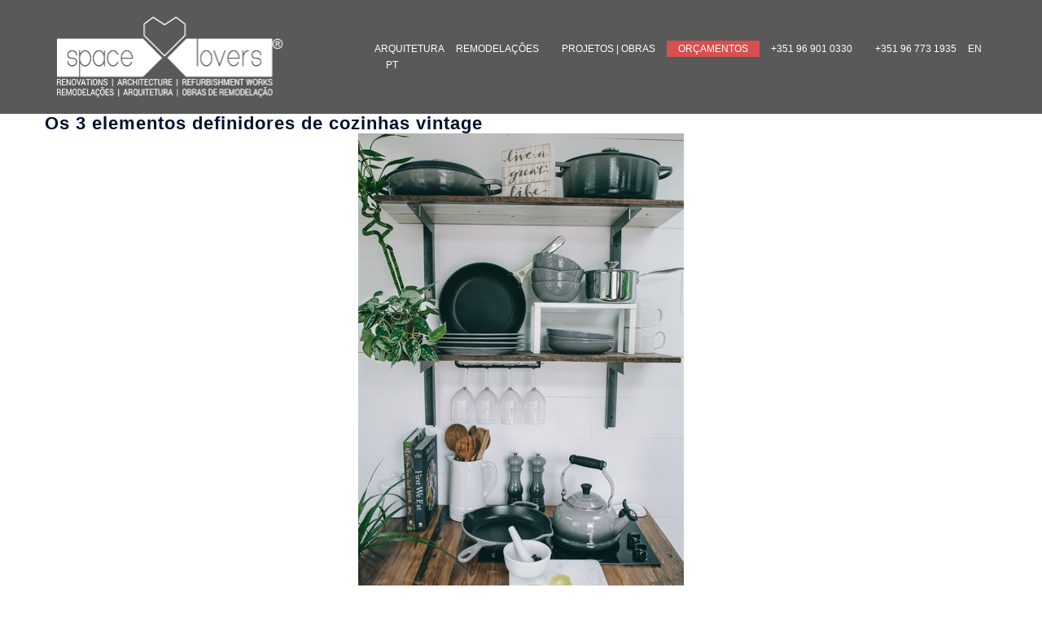

--- FILE ---
content_type: text/html; charset=UTF-8
request_url: https://spacelovers.pt/cozinhas-vintage/
body_size: 46276
content:
<!DOCTYPE html> 
<html lang="pt-PT" prefix="og: https://ogp.me/ns#"> 
<head>
<meta charset="UTF-8">
<script data-cfasync="false">if(navigator.userAgent.match(/MSIE|Internet Explorer/i)||navigator.userAgent.match(/Trident\/7\..*?rv:11/i)){var href=document.location.href;if(!href.match(/[?&]iebrowser/)){if(href.indexOf("?")==-1){if(href.indexOf("#")==-1){document.location.href=href+"?iebrowser=1"}else{document.location.href=href.replace("#","?iebrowser=1#")}}else{if(href.indexOf("#")==-1){document.location.href=href+"&iebrowser=1"}else{document.location.href=href.replace("#","&iebrowser=1#")}}}}</script>
<script data-cfasync="false">class WPRLoader{constructor(e){this.triggerEvents=e,this.eventOptions={passive:!0},this.userEventListener=this.triggerListener.bind(this),this.delayedScripts={normal:[],async:[],defer:[]},this.allJQueries=[]}_addUserInteractionListener(e){this.triggerEvents.forEach(t=>window.addEventListener(t,e.userEventListener,e.eventOptions))}_removeUserInteractionListener(e){this.triggerEvents.forEach(t=>window.removeEventListener(t,e.userEventListener,e.eventOptions))}triggerListener(){this._removeUserInteractionListener(this),"loading"===document.readyState?document.addEventListener("DOMContentLoaded",this._loadEverythingNow.bind(this)):this._loadEverythingNow()}async _loadEverythingNow(){this._runAllDelayedCSS(),this._delayEventListeners(),this._delayJQueryReady(this),this._handleDocumentWrite(),this._registerAllDelayedScripts(),await this._loadScriptsFromList(this.delayedScripts.normal),await this._loadScriptsFromList(this.delayedScripts.defer),await this._loadScriptsFromList(this.delayedScripts.async),await this._triggerDOMContentLoaded(),await this._triggerWindowLoad(),window.dispatchEvent(new Event("wpr-allScriptsLoaded"))}_registerAllDelayedScripts(){document.querySelectorAll("script[type=wprdelay]").forEach(e=>{e.hasAttribute("src")?e.hasAttribute("async")&&!1!==e.async?this.delayedScripts.async.push(e):e.hasAttribute("defer")&&!1!==e.defer||"module"===e.getAttribute("data-type")?this.delayedScripts.defer.push(e):this.delayedScripts.normal.push(e):this.delayedScripts.normal.push(e)})}_runAllDelayedCSS(){document.querySelectorAll("link[rel=wprdelay]").forEach(e=>{e.setAttribute("rel","stylesheet")})}async _transformScript(e){return await this._requestAnimFrame(),new Promise(t=>{const n=document.createElement("script");let r;[...e.attributes].forEach(e=>{let t=e.nodeName;"type"!==t&&("data-type"===t&&(t="type",r=e.nodeValue),n.setAttribute(t,e.nodeValue))}),e.hasAttribute("src")?(n.addEventListener("load",t),n.addEventListener("error",t)):(n.text=e.text,t()),e.parentNode.replaceChild(n,e)})}async _loadScriptsFromList(e){const t=e.shift();return t?(await this._transformScript(t),this._loadScriptsFromList(e)):Promise.resolve()}_delayEventListeners(){let e={};function t(t,n){!function(t){function n(n){return e[t].eventsToRewrite.indexOf(n)>=0?"wpr-"+n:n}e[t]||(e[t]={originalFunctions:{add:t.addEventListener,remove:t.removeEventListener},eventsToRewrite:[]},t.addEventListener=function(){arguments[0]=n(arguments[0]),e[t].originalFunctions.add.apply(t,arguments)},t.removeEventListener=function(){arguments[0]=n(arguments[0]),e[t].originalFunctions.remove.apply(t,arguments)})}(t),e[t].eventsToRewrite.push(n)}function n(e,t){let n=e[t];Object.defineProperty(e,t,{get:()=>n||function(){},set(r){e["wpr"+t]=n=r}})}t(document,"DOMContentLoaded"),t(window,"DOMContentLoaded"),t(window,"load"),t(window,"pageshow"),t(document,"readystatechange"),n(document,"onreadystatechange"),n(window,"onload"),n(window,"onpageshow")}_delayJQueryReady(e){let t=window.jQuery;Object.defineProperty(window,"jQuery",{get:()=>t,set(n){if(n&&n.fn&&!e.allJQueries.includes(n)){n.fn.ready=n.fn.init.prototype.ready=function(t){e.domReadyFired?t.bind(document)(n):document.addEventListener("DOMContentLoaded2",()=>t.bind(document)(n))};const t=n.fn.on;n.fn.on=n.fn.init.prototype.on=function(){if(this[0]===window){function e(e){return e.split(" ").map(e=>"load"===e||0===e.indexOf("load.")?"wpr-jquery-load":e).join(" ")}"string"==typeof arguments[0]||arguments[0]instanceof String?arguments[0]=e(arguments[0]):"object"==typeof arguments[0]&&Object.keys(arguments[0]).forEach(t=>{delete Object.assign(arguments[0],{[e(t)]:arguments[0][t]})[t]})}return t.apply(this,arguments),this},e.allJQueries.push(n)}t=n}})}async _triggerDOMContentLoaded(){this.domReadyFired=!0,await this._requestAnimFrame(),document.dispatchEvent(new Event("DOMContentLoaded2")),await this._requestAnimFrame(),window.dispatchEvent(new Event("DOMContentLoaded2")),await this._requestAnimFrame(),document.dispatchEvent(new Event("wpr-readystatechange")),await this._requestAnimFrame(),document.wpronreadystatechange&&document.wpronreadystatechange()}async _triggerWindowLoad(){await this._requestAnimFrame(),window.dispatchEvent(new Event("wpr-load")),await this._requestAnimFrame(),window.wpronload&&window.wpronload(),await this._requestAnimFrame(),this.allJQueries.forEach(e=>e(window).trigger("wpr-jquery-load")),window.dispatchEvent(new Event("wpr-pageshow")),await this._requestAnimFrame(),window.wpronpageshow&&window.wpronpageshow()}_handleDocumentWrite(){const e=new Map;document.write=document.writeln=function(t){const n=document.currentScript,r=document.createRange(),i=n.parentElement;let a=e.get(n);void 0===a&&(a=n.nextSibling,e.set(n,a));const s=document.createDocumentFragment();r.setStart(s,0),s.appendChild(r.createContextualFragment(t)),i.insertBefore(s,a)}}async _requestAnimFrame(){return new Promise(e=>requestAnimationFrame(e))}static run(){const e=new WPRLoader(["keydown","mousemove","touchmove","touchstart","touchend","wheel"]);e._addUserInteractionListener(e)}}WPRLoader.run();</script>
<script data-cfasync="false">!function(n,e,t){var o,i=/^data-(.+)/,c="IntersectionObserver",r=/p/.test(e.readyState),u=[],a=u.slice,f="wprdefer",s="load",l="pageshow",d="forEach",m="shift";function h(n){e.head.appendChild(n)}function v(n,e){a.call(n.attributes)[d](e)}function p(n,t,o,i){return i=(i=t?e.getElementById(t):i)||e.createElement(n),t&&(i.id=t),o&&(i.onload=o),i}function b(n,t){return a.call((t||e).querySelectorAll(n))}function y(n,e){b("source",n)[d](y),v(n,function(e,t){(t=i.exec(e.name))&&(n[t[1]]=e.value)}),e&&(n.className+=" "+e),s in n&&n[s]()}function g(n){o(function(e){e=b(n||"[type=wprdefer]"),function n(t,o){(t=e[m]())&&(t.parentNode.removeChild(t),(o=p(t.nodeName)).text=t.text,v(t,function(n){"type"!=n.name&&o.setAttribute(n.name,n.value)}),o.src&&!o.hasAttribute("async")?(o.onload=o.onerror=n,h(o)):(h(o),n()))}()})}(o=function(n,e){r?t(n,e):u.push(n,e)}).all=g,o.js=function(n,e,t,i){o(function(t){(t=p("SCRIPT",e,i)).src=n,h(t)},t)},o.dom=function(e,t,i,r,u){function a(n){r&&!1===r(n)||y(n,i)}o(function(t){t=c in n&&new n[c](function(n){n[d](function(n,e){n.isIntersecting&&(e=n.target)&&(t.unobserve(e),a(e))})},u),b(e||"[data-src]")[d](function(n){f in n||(n[f]=1,t?t.observe(n):a(n))})},t)},o.reveal=y,n.Defer=o,n.addEventListener("on"+l in n?l:s,function(){for(g();u[0];t(u[m](),u[m]()))r=1})}(this,document,setTimeout);</script>
<script id="wpr-polyfill-IntersectionObserver-js" data-cfasync="false">'IntersectionObserver'in window||document.write('<script src="https://polyfill.io/v3/polyfill.min.js?features=IntersectionObserver"><\/script>');</script>
<link rel="preload" fetchpriority="low" id="wprfonts-css" href="https://spacelovers.pt/wp-content/cache/wpraiser/spacelovers.pt/1769547837-fonts-3ce796a7fea5dfd26bfd0d1271efb4ce.min.css" as="style" media="all" onload="this.rel='stylesheet';this.onload=null"> 
<link rel="preload" as="style" media="all" href="https://spacelovers.pt/wp-content/cache/wpraiser/spacelovers.pt/1769547837-wp-content-themes-sydney-css-bootstrap-bootstrap.min.css" /> 
<link rel="preload" as="style" media="all" href="https://spacelovers.pt/wp-content/cache/wpraiser/spacelovers.pt/1769547837-wp-content-plugins-siteorigin-panels-css-front-flex.min.css" /> 
<link rel="preload" as="style" media="all" href="https://spacelovers.pt/wp-content/cache/wpraiser/spacelovers.pt/1769547837-wp-content-plugins-so-widgets-bundle-widgets-button-css-style.css" /> 
<link rel="preload" as="style" media="all" href="https://spacelovers.pt/wp-content/cache/wpraiser/spacelovers.pt/1769547837-wp-content-themes-sydney-css-components-siteorigin.min.css" /> 
<link rel="preload" as="style" media="all" href="https://spacelovers.pt/wp-content/cache/wpraiser/spacelovers.pt/1769547837-wp-content-themes-sydney-fonts-font-awesome.min.css" /> 
<link rel="preload" as="style" media="all" href="https://spacelovers.pt/wp-content/cache/wpraiser/spacelovers.pt/1769547837-wp-content-themes-sydney-css-styles.min.css" /> 
<link rel="preload" as="style" media="all" href="https://spacelovers.pt/wp-content/cache/wpraiser/spacelovers.pt/1769547837-wp-content-themes-sydney-style.css" /> 
<link rel="preload" as="style" media="all" href="https://spacelovers.pt/wp-content/cache/wpraiser/spacelovers.pt/1769547837-wp-content-uploads-so-css-so-css-sydney.css" /> 
<link rel="preload" fetchpriority="low" as="script" href="https://spacelovers.pt/wp-content/cache/wpraiser/spacelovers.pt/1769547837-wp-includes-js-jquery-jquery.min.js" /> 
<link rel="preload" fetchpriority="high" as="image" href="https://spacelovers.pt/wp-content/uploads/2020/04/logotipo-spacelovers_remodelacoes-arquitetura-obras-de-remodelacao_.png">
<meta name="viewport" content="width=device-width, initial-scale=1"><title>Cozinha Vintage : os 3 elementos que definem o estilo</title>
<meta name="description" content="Quais são para nós os 3 elementos definidores das cozinhas vintage? Leia mais sobre este tema de cozinhas vintage no novo post de blog spacelovers."/>
<meta name="robots" content="follow, index, max-snippet:-1, max-video-preview:-1, max-image-preview:large"/>
<link rel="canonical" href="https://spacelovers.pt/cozinhas-vintage/" />
<meta property="og:locale" content="pt_PT" />
<meta property="og:type" content="article" />
<meta property="og:title" content="Cozinha Vintage : os 3 elementos que definem o estilo" />
<meta property="og:description" content="Quais são para nós os 3 elementos definidores das cozinhas vintage? Leia mais sobre este tema de cozinhas vintage no novo post de blog spacelovers." />
<meta property="og:url" content="https://spacelovers.pt/cozinhas-vintage/" />
<meta property="og:site_name" content="spacelovers - Remodelações | Arquitetura | Obras de Remodelação" />
<meta property="article:publisher" content="https://www.facebook.com/spacelovers.pt/" />
<meta property="article:section" content="INTERIORES" />
<meta property="og:updated_time" content="2024-08-28T12:12:46+01:00" />
<meta property="og:image" content="https://spacelovers.pt/wp-content/uploads/2020/10/cozinha-vintage-prateleiras.jpg" />
<meta property="og:image:secure_url" content="https://spacelovers.pt/wp-content/uploads/2020/10/cozinha-vintage-prateleiras.jpg" />
<meta property="og:image:width" content="400" />
<meta property="og:image:height" content="600" />
<meta property="og:image:alt" content="Cozinha vintage" />
<meta property="og:image:type" content="image/jpeg" />
<meta property="article:published_time" content="2020-10-04T17:39:53+01:00" />
<meta property="article:modified_time" content="2024-08-28T12:12:46+01:00" />
<meta name="twitter:card" content="summary_large_image" />
<meta name="twitter:title" content="Cozinha Vintage : os 3 elementos que definem o estilo" />
<meta name="twitter:description" content="Quais são para nós os 3 elementos definidores das cozinhas vintage? Leia mais sobre este tema de cozinhas vintage no novo post de blog spacelovers." />
<meta name="twitter:site" content="@spacelovers6" />
<meta name="twitter:creator" content="@spacelovers6" />
<meta name="twitter:image" content="https://spacelovers.pt/wp-content/uploads/2020/10/cozinha-vintage-prateleiras.jpg" />
<meta name="twitter:label1" content="Written by" />
<meta name="twitter:data1" content="spacelovers" />
<meta name="twitter:label2" content="Time to read" />
<meta name="twitter:data2" content="3 minutes" />
<link rel="alternate" type="application/rss+xml" title="spacelovers - Remodelações | Arquitetura | Obras de Remodelação &raquo; Feed" href="https://spacelovers.pt/feed/" />
<link rel="alternate" type="application/rss+xml" title="spacelovers - Remodelações | Arquitetura | Obras de Remodelação &raquo; Feed de comentários" href="https://spacelovers.pt/comments/feed/" />
<script type="application/ld+json" class="saswp-schema-markup-output">[{"@context":"https:\/\/schema.org\/","@graph":[{"@context":"https:\/\/schema.org\/","@type":"SiteNavigationElement","@id":"https:\/\/spacelovers.pt\/#arquitetura","name":"ARQUITETURA","url":"https:\/\/spacelovers.pt\/arquitetura\/"},{"@context":"https:\/\/schema.org\/","@type":"SiteNavigationElement","@id":"https:\/\/spacelovers.pt\/#atelier-de-arquitetura","name":"Atelier de Arquitetura","url":"https:\/\/spacelovers.pt\/atelier-de-arquitetura\/"},{"@context":"https:\/\/schema.org\/","@type":"SiteNavigationElement","@id":"https:\/\/spacelovers.pt\/#projetos-de-arquitetura","name":"Projetos de Arquitetura","url":"https:\/\/spacelovers.pt\/arquitetura\/projetos-de-arquitetura\/"},{"@context":"https:\/\/schema.org\/","@type":"SiteNavigationElement","@id":"https:\/\/spacelovers.pt\/#coordenacao-de-projetos","name":"Coordena\u00e7\u00e3o de Projetos","url":"https:\/\/spacelovers.pt\/arquitetura\/projetos-de-arquitetura\/coordenacao-de-projetos\/"},{"@context":"https:\/\/schema.org\/","@type":"SiteNavigationElement","@id":"https:\/\/spacelovers.pt\/#gestao-de-projeto","name":"Gest\u00e3o de Projeto","url":"https:\/\/spacelovers.pt\/arquitetura\/projetos-de-arquitetura\/gestao-de-projeto\/"},{"@context":"https:\/\/schema.org\/","@type":"SiteNavigationElement","@id":"https:\/\/spacelovers.pt\/#due-diligence-tecnica-analise-tecnica-e-urbanistica-de-imoveis","name":"Due Diligence T\u00e9cnica \u2013 An\u00e1lise T\u00e9cnica e Urban\u00edstica de Im\u00f3veis","url":"https:\/\/spacelovers.pt\/arquitetura\/projetos-de-arquitetura\/due-diligence-tecnica-analise-tecnica-urbanistica-de-imoveis\/"},{"@context":"https:\/\/schema.org\/","@type":"SiteNavigationElement","@id":"https:\/\/spacelovers.pt\/#fases-de-projeto-de-arquitetura","name":"Fases de Projeto de Arquitetura","url":"https:\/\/spacelovers.pt\/arquitetura\/fases-de-projeto-de-arquitetura\/"},{"@context":"https:\/\/schema.org\/","@type":"SiteNavigationElement","@id":"https:\/\/spacelovers.pt\/#programa-preliminar","name":"Programa Preliminar","url":"https:\/\/spacelovers.pt\/arquitetura\/fases-de-projeto-de-arquitetura\/programa-preliminar\/"},{"@context":"https:\/\/schema.org\/","@type":"SiteNavigationElement","@id":"https:\/\/spacelovers.pt\/#estudo-previo","name":"Estudo Pr\u00e9vio","url":"https:\/\/spacelovers.pt\/arquitetura\/fases-de-projeto-de-arquitetura\/estudo-previo\/"},{"@context":"https:\/\/schema.org\/","@type":"SiteNavigationElement","@id":"https:\/\/spacelovers.pt\/#anteprojeto","name":"Anteprojeto","url":"https:\/\/spacelovers.pt\/arquitetura\/fases-de-projeto-de-arquitetura\/anteprojeto\/"},{"@context":"https:\/\/schema.org\/","@type":"SiteNavigationElement","@id":"https:\/\/spacelovers.pt\/#projeto-de-execucao","name":"Projeto de Execu\u00e7\u00e3o","url":"https:\/\/spacelovers.pt\/arquitetura\/fases-de-projeto-de-arquitetura\/projeto-de-execucao\/"},{"@context":"https:\/\/schema.org\/","@type":"SiteNavigationElement","@id":"https:\/\/spacelovers.pt\/#selecao-do-empreiteiro","name":"Sele\u00e7\u00e3o do Empreiteiro","url":"https:\/\/spacelovers.pt\/arquitetura\/fases-de-projeto-de-arquitetura\/selecao-do-empreiteiro\/"},{"@context":"https:\/\/schema.org\/","@type":"SiteNavigationElement","@id":"https:\/\/spacelovers.pt\/#assistencia-tecnica","name":"Assist\u00eancia T\u00e9cnica","url":"https:\/\/spacelovers.pt\/arquitetura\/fases-de-projeto-de-arquitetura\/assistencia-tecnica-obra\/"},{"@context":"https:\/\/schema.org\/","@type":"SiteNavigationElement","@id":"https:\/\/spacelovers.pt\/#telas-finais","name":"Telas Finais","url":"https:\/\/spacelovers.pt\/arquitetura\/fases-de-projeto-de-arquitetura\/telas-finais\/"},{"@context":"https:\/\/schema.org\/","@type":"SiteNavigationElement","@id":"https:\/\/spacelovers.pt\/#licenciamento-de-obras-controlo-previo","name":"Licenciamento de Obras \u2013 Controlo Pr\u00e9vio","url":"https:\/\/spacelovers.pt\/arquitetura\/licenciamento\/"},{"@context":"https:\/\/schema.org\/","@type":"SiteNavigationElement","@id":"https:\/\/spacelovers.pt\/#comunicacao-previa-de-obras-controlo-previo","name":"Comunica\u00e7\u00e3o Pr\u00e9via de Obras \u2013 Controlo Pr\u00e9vio","url":"https:\/\/spacelovers.pt\/arquitetura\/comunicacao-previa\/"},{"@context":"https:\/\/schema.org\/","@type":"SiteNavigationElement","@id":"https:\/\/spacelovers.pt\/#informacao-previa-controlo-previo","name":"Informa\u00e7\u00e3o Pr\u00e9via \u2013 Controlo Pr\u00e9vio","url":"https:\/\/spacelovers.pt\/arquitetura\/pedido-de-informacao-previa\/"},{"@context":"https:\/\/schema.org\/","@type":"SiteNavigationElement","@id":"https:\/\/spacelovers.pt\/#obras-isentas-sem-controlo-previo","name":"Obras Isentas \u2013 Sem Controlo Pr\u00e9vio","url":"https:\/\/spacelovers.pt\/arquitetura\/obras-isentas-de-controlo-previo\/"},{"@context":"https:\/\/schema.org\/","@type":"SiteNavigationElement","@id":"https:\/\/spacelovers.pt\/#mobiliario-por-medida","name":"Mobili\u00e1rio por Medida","url":"https:\/\/spacelovers.pt\/arquitetura\/mobiliario-por-medida\/"},{"@context":"https:\/\/schema.org\/","@type":"SiteNavigationElement","@id":"https:\/\/spacelovers.pt\/#simulacoes-3d","name":"Simula\u00e7\u00f5es 3D","url":"https:\/\/spacelovers.pt\/arquitetura\/projetos-3d\/"},{"@context":"https:\/\/schema.org\/","@type":"SiteNavigationElement","@id":"https:\/\/spacelovers.pt\/#remodelacoes","name":"REMODELA\u00c7\u00d5ES","url":"https:\/\/spacelovers.pt\/remodelacoes\/"},{"@context":"https:\/\/schema.org\/","@type":"SiteNavigationElement","@id":"https:\/\/spacelovers.pt\/#remodelacoes-de-interiores","name":"Remodela\u00e7\u00f5es de Interiores","url":"https:\/\/spacelovers.pt\/remodelacoes\/remodelacao-de-interiores\/"},{"@context":"https:\/\/schema.org\/","@type":"SiteNavigationElement","@id":"https:\/\/spacelovers.pt\/#remodelacoes-de-apartamento","name":"Remodela\u00e7\u00f5es de Apartamento","url":"https:\/\/spacelovers.pt\/remodelacoes\/apartamento\/"},{"@context":"https:\/\/schema.org\/","@type":"SiteNavigationElement","@id":"https:\/\/spacelovers.pt\/#remodelacoes-de-casas","name":"Remodela\u00e7\u00f5es de Casas","url":"https:\/\/spacelovers.pt\/remodelacoes\/casas\/"},{"@context":"https:\/\/schema.org\/","@type":"SiteNavigationElement","@id":"https:\/\/spacelovers.pt\/#remodelacoes-de-cozinhas","name":"Remodela\u00e7\u00f5es de Cozinhas","url":"https:\/\/spacelovers.pt\/remodelacoes\/cozinhas\/"},{"@context":"https:\/\/schema.org\/","@type":"SiteNavigationElement","@id":"https:\/\/spacelovers.pt\/#cozinha-com-ilha","name":"Cozinha com Ilha","url":"https:\/\/spacelovers.pt\/remodelacoes\/cozinhas\/cozinha-com-ilha\/"},{"@context":"https:\/\/schema.org\/","@type":"SiteNavigationElement","@id":"https:\/\/spacelovers.pt\/#cozinhas-pequenas","name":"Cozinhas Pequenas","url":"https:\/\/spacelovers.pt\/remodelacoes\/cozinhas\/cozinhas-pequenas\/"},{"@context":"https:\/\/schema.org\/","@type":"SiteNavigationElement","@id":"https:\/\/spacelovers.pt\/#cozinha-moderna","name":"Cozinha Moderna","url":"https:\/\/spacelovers.pt\/remodelacoes\/cozinhas\/cozinhas-modernas\/"},{"@context":"https:\/\/schema.org\/","@type":"SiteNavigationElement","@id":"https:\/\/spacelovers.pt\/#remodelacoes-de-casas-de-banho","name":"Remodela\u00e7\u00f5es de Casas de Banho","url":"https:\/\/spacelovers.pt\/remodelacoes\/casas-de-banho\/"},{"@context":"https:\/\/schema.org\/","@type":"SiteNavigationElement","@id":"https:\/\/spacelovers.pt\/#casas-de-banho-modernas","name":"Casas de Banho Modernas","url":"https:\/\/spacelovers.pt\/remodelacoes\/casas-de-banho\/casas-de-banho-modernas\/"},{"@context":"https:\/\/schema.org\/","@type":"SiteNavigationElement","@id":"https:\/\/spacelovers.pt\/#fases-de-projeto-de-remodelacao","name":"Fases de Projeto de Remodela\u00e7\u00e3o","url":"https:\/\/spacelovers.pt\/remodelacoes\/fases-de-projeto-de-remodelacoes-de-interiores\/"},{"@context":"https:\/\/schema.org\/","@type":"SiteNavigationElement","@id":"https:\/\/spacelovers.pt\/#projetos-obras","name":"PROJETOS | OBRAS","url":"https:\/\/spacelovers.pt\/projetos-obras\/"},{"@context":"https:\/\/schema.org\/","@type":"SiteNavigationElement","@id":"https:\/\/spacelovers.pt\/#reabilitacao-de-edificios","name":"Reabilita\u00e7\u00e3o de Edif\u00edcios","url":"https:\/\/spacelovers.pt\/projetos-obras\/reabilitacao-de-edificios\/"},{"@context":"https:\/\/schema.org\/","@type":"SiteNavigationElement","@id":"https:\/\/spacelovers.pt\/#arroios-lisboa","name":"Arroios, Lisboa","url":"https:\/\/spacelovers.pt\/projetos-obras\/reabilitacao-de-edificios\/arroios\/"},{"@context":"https:\/\/schema.org\/","@type":"SiteNavigationElement","@id":"https:\/\/spacelovers.pt\/#bairro-da-ajuda-lisboa","name":"Bairro da Ajuda, Lisboa","url":"https:\/\/spacelovers.pt\/projetos-obras\/reabilitacao-de-edificios\/bairro-da-ajuda-lisboa\/"},{"@context":"https:\/\/schema.org\/","@type":"SiteNavigationElement","@id":"https:\/\/spacelovers.pt\/#bairro-alto-lisboa","name":"Bairro Alto, Lisboa","url":"https:\/\/spacelovers.pt\/projetos-obras\/reabilitacao-de-edificios\/bairro-alto\/"},{"@context":"https:\/\/schema.org\/","@type":"SiteNavigationElement","@id":"https:\/\/spacelovers.pt\/#campo-de-ourique-lisboa","name":"Campo de Ourique, Lisboa","url":"https:\/\/spacelovers.pt\/projetos-obras\/reabilitacao-de-edificios\/campo-de-ourique\/"},{"@context":"https:\/\/schema.org\/","@type":"SiteNavigationElement","@id":"https:\/\/spacelovers.pt\/#pena-lisboa","name":"Pena, Lisboa","url":"https:\/\/spacelovers.pt\/projetos-obras\/reabilitacao-de-edificios\/pena\/"},{"@context":"https:\/\/schema.org\/","@type":"SiteNavigationElement","@id":"https:\/\/spacelovers.pt\/#vila-de-sesimbra","name":"Vila de Sesimbra","url":"https:\/\/spacelovers.pt\/projetos-obras\/reabilitacao-de-edificios\/sesimbra\/"},{"@context":"https:\/\/schema.org\/","@type":"SiteNavigationElement","@id":"https:\/\/spacelovers.pt\/#renovacao-de-apartamentos","name":"Renova\u00e7\u00e3o de Apartamentos","url":"https:\/\/spacelovers.pt\/projetos-obras\/renovacao-de-apartamentos\/"},{"@context":"https:\/\/schema.org\/","@type":"SiteNavigationElement","@id":"https:\/\/spacelovers.pt\/#alfama-lisboa","name":"Alfama, Lisboa","url":"https:\/\/spacelovers.pt\/projetos-obras\/renovacao-de-apartamentos\/alfama\/"},{"@context":"https:\/\/schema.org\/","@type":"SiteNavigationElement","@id":"https:\/\/spacelovers.pt\/#alcantara-lisboa","name":"Alc\u00e2ntara, Lisboa","url":"https:\/\/spacelovers.pt\/projetos-obras\/renovacao-de-apartamentos\/alcantara\/"},{"@context":"https:\/\/schema.org\/","@type":"SiteNavigationElement","@id":"https:\/\/spacelovers.pt\/#alvalade-lisboa","name":"Alvalade, Lisboa","url":"https:\/\/spacelovers.pt\/remodelacoes\/apartamento\/alvalade-lisboa\/"},{"@context":"https:\/\/schema.org\/","@type":"SiteNavigationElement","@id":"https:\/\/spacelovers.pt\/#areeiro-lisboa","name":"Areeiro, Lisboa","url":"https:\/\/spacelovers.pt\/projetos-obras\/renovacao-de-apartamentos\/areeiro\/"},{"@context":"https:\/\/schema.org\/","@type":"SiteNavigationElement","@id":"https:\/\/spacelovers.pt\/#arroios-lisboa","name":"Arroios, Lisboa","url":"https:\/\/spacelovers.pt\/remodelacoes\/apartamento\/arroios\/"},{"@context":"https:\/\/schema.org\/","@type":"SiteNavigationElement","@id":"https:\/\/spacelovers.pt\/#avenida-almirante-reis-lisboa","name":"Avenida Almirante Reis, Lisboa","url":"https:\/\/spacelovers.pt\/remodelacoes\/apartamento\/avenida-almirante-reis\/"},{"@context":"https:\/\/schema.org\/","@type":"SiteNavigationElement","@id":"https:\/\/spacelovers.pt\/#avenida-liberdade-lisboa","name":"Avenida Liberdade, Lisboa","url":"https:\/\/spacelovers.pt\/projetos-obras\/renovacao-de-apartamentos\/avenida-liberdade\/"},{"@context":"https:\/\/schema.org\/","@type":"SiteNavigationElement","@id":"https:\/\/spacelovers.pt\/#avenida-infante-santo-lisboa","name":"Avenida Infante Santo, Lisboa","url":"https:\/\/spacelovers.pt\/projetos-obras\/renovacao-de-apartamentos\/infante-santo\/"},{"@context":"https:\/\/schema.org\/","@type":"SiteNavigationElement","@id":"https:\/\/spacelovers.pt\/#avenidas-novas-lisboa","name":"Avenidas Novas, Lisboa","url":"https:\/\/spacelovers.pt\/projetos-obras\/renovacao-de-apartamentos\/avenidas-novas\/"},{"@context":"https:\/\/schema.org\/","@type":"SiteNavigationElement","@id":"https:\/\/spacelovers.pt\/#campo-de-ourique-lisboa","name":"Campo de Ourique, Lisboa","url":"https:\/\/spacelovers.pt\/projetos-obras\/renovacao-de-apartamentos\/campo-de-ourique\/"},{"@context":"https:\/\/schema.org\/","@type":"SiteNavigationElement","@id":"https:\/\/spacelovers.pt\/#carnide-lisboa","name":"Carnide, Lisboa","url":"https:\/\/spacelovers.pt\/projetos-obras\/renovacao-de-apartamentos\/carnide\/"},{"@context":"https:\/\/schema.org\/","@type":"SiteNavigationElement","@id":"https:\/\/spacelovers.pt\/#chiado-lisboa","name":"Chiado, Lisboa","url":"https:\/\/spacelovers.pt\/remodelacoes\/apartamento\/chiado\/"},{"@context":"https:\/\/schema.org\/","@type":"SiteNavigationElement","@id":"https:\/\/spacelovers.pt\/#estrela-lisboa","name":"Estrela, Lisboa","url":"https:\/\/spacelovers.pt\/projetos-obras\/renovacao-de-apartamentos\/estrela\/"},{"@context":"https:\/\/schema.org\/","@type":"SiteNavigationElement","@id":"https:\/\/spacelovers.pt\/#estoril-cascais","name":"Estoril, Cascais","url":"https:\/\/spacelovers.pt\/projetos-obras\/renovacao-de-apartamentos\/estoril\/"},{"@context":"https:\/\/schema.org\/","@type":"SiteNavigationElement","@id":"https:\/\/spacelovers.pt\/#expo-norte-lisboa","name":"Expo Norte, Lisboa","url":"https:\/\/spacelovers.pt\/projetos-obras\/renovacao-de-apartamentos\/expo-norte\/"},{"@context":"https:\/\/schema.org\/","@type":"SiteNavigationElement","@id":"https:\/\/spacelovers.pt\/#graca-lisboa","name":"Gra\u00e7a, Lisboa","url":"https:\/\/spacelovers.pt\/projetos-obras\/renovacao-de-apartamentos\/graca\/"},{"@context":"https:\/\/schema.org\/","@type":"SiteNavigationElement","@id":"https:\/\/spacelovers.pt\/#laranjeiras-lisboa","name":"Laranjeiras, Lisboa","url":"https:\/\/spacelovers.pt\/projetos-obras\/renovacao-de-apartamentos\/laranjeiras\/"},{"@context":"https:\/\/schema.org\/","@type":"SiteNavigationElement","@id":"https:\/\/spacelovers.pt\/#mouraria-lisboa","name":"Mouraria, Lisboa","url":"https:\/\/spacelovers.pt\/projetos-obras\/renovacao-de-apartamentos\/mouraria\/"},{"@context":"https:\/\/schema.org\/","@type":"SiteNavigationElement","@id":"https:\/\/spacelovers.pt\/#olivais-lisboa","name":"Olivais, Lisboa","url":"https:\/\/spacelovers.pt\/projetos-obras\/renovacao-de-apartamentos\/olivais\/"},{"@context":"https:\/\/schema.org\/","@type":"SiteNavigationElement","@id":"https:\/\/spacelovers.pt\/#paco-de-arcos-oeiras","name":"Pa\u00e7o de Arcos, Oeiras","url":"https:\/\/spacelovers.pt\/projetos-obras\/renovacao-de-apartamentos\/oeiras\/"},{"@context":"https:\/\/schema.org\/","@type":"SiteNavigationElement","@id":"https:\/\/spacelovers.pt\/#parque-das-nacoes-lisboa","name":"Parque das Na\u00e7\u00f5es, Lisboa","url":"https:\/\/spacelovers.pt\/projetos-obras\/renovacao-de-apartamentos\/parque-das-nacoes\/"},{"@context":"https:\/\/schema.org\/","@type":"SiteNavigationElement","@id":"https:\/\/spacelovers.pt\/#penha-de-franca-lisboa","name":"Penha de Fran\u00e7a, Lisboa","url":"https:\/\/spacelovers.pt\/projetos-obras\/renovacao-de-apartamentos\/penha-de-franca\/"},{"@context":"https:\/\/schema.org\/","@type":"SiteNavigationElement","@id":"https:\/\/spacelovers.pt\/#sao-bento-lisboa","name":"S\u00e3o Bento, Lisboa","url":"https:\/\/spacelovers.pt\/projetos-obras\/renovacao-de-apartamentos\/sao-bento-lisboa\/"},{"@context":"https:\/\/schema.org\/","@type":"SiteNavigationElement","@id":"https:\/\/spacelovers.pt\/#santos-lisboa","name":"Santos, Lisboa","url":"https:\/\/spacelovers.pt\/projetos-obras\/renovacao-de-apartamentos\/santos\/"},{"@context":"https:\/\/schema.org\/","@type":"SiteNavigationElement","@id":"https:\/\/spacelovers.pt\/#telheiras-lisboa","name":"Telheiras, Lisboa","url":"https:\/\/spacelovers.pt\/projetos-obras\/renovacao-de-apartamentos\/telheiras\/"},{"@context":"https:\/\/schema.org\/","@type":"SiteNavigationElement","@id":"https:\/\/spacelovers.pt\/#vila-de-cascais","name":"Vila de Cascais","url":"https:\/\/spacelovers.pt\/remodelacoes\/apartamento\/vila-de-cascais\/"},{"@context":"https:\/\/schema.org\/","@type":"SiteNavigationElement","@id":"https:\/\/spacelovers.pt\/#remodelacao-de-moradias","name":"Remodela\u00e7\u00e3o de Moradias","url":"https:\/\/spacelovers.pt\/projetos-obras\/remodelacoes-de-moradias\/"},{"@context":"https:\/\/schema.org\/","@type":"SiteNavigationElement","@id":"https:\/\/spacelovers.pt\/#casa-freixedas-pinhel","name":"Casa Freixedas, Pinhel","url":"https:\/\/spacelovers.pt\/projetos-obras\/remodelacoes-de-moradias\/freixedas\/"},{"@context":"https:\/\/schema.org\/","@type":"SiteNavigationElement","@id":"https:\/\/spacelovers.pt\/#casa-cobre-cascais","name":"Casa Cobre, Cascais","url":"https:\/\/spacelovers.pt\/projetos-obras\/remodelacoes-de-moradias\/cascais\/"},{"@context":"https:\/\/schema.org\/","@type":"SiteNavigationElement","@id":"https:\/\/spacelovers.pt\/#casa-restelo-lisboa","name":"Casa Restelo, Lisboa","url":"https:\/\/spacelovers.pt\/projetos-obras\/remodelacoes-de-moradias\/restelo\/"},{"@context":"https:\/\/schema.org\/","@type":"SiteNavigationElement","@id":"https:\/\/spacelovers.pt\/#casa-caramao-da-ajuda-lisboa","name":"Casa Caram\u00e3o da Ajuda, Lisboa","url":"https:\/\/spacelovers.pt\/projetos-obras\/remodelacoes-de-moradias\/caramao-da-ajuda\/"},{"@context":"https:\/\/schema.org\/","@type":"SiteNavigationElement","@id":"https:\/\/spacelovers.pt\/#casa-alcochete","name":"Casa Alcochete","url":"https:\/\/spacelovers.pt\/projetos-obras\/remodelacoes-de-moradias\/alcochete\/"},{"@context":"https:\/\/schema.org\/","@type":"SiteNavigationElement","@id":"https:\/\/spacelovers.pt\/#casa-varzea-de-sintra-morelinho","name":"Casa V\u00e1rzea de Sintra, Morelinho","url":"https:\/\/spacelovers.pt\/projetos-obras\/remodelacoes-de-moradias\/varzea-de-sintra\/"},{"@context":"https:\/\/schema.org\/","@type":"SiteNavigationElement","@id":"https:\/\/spacelovers.pt\/#casa-cotovia-sesimbra","name":"Casa Cotovia, Sesimbra","url":"https:\/\/spacelovers.pt\/projetos-obras\/remodelacoes-de-moradias\/sesimbra-cotovia\/"},{"@context":"https:\/\/schema.org\/","@type":"SiteNavigationElement","@id":"https:\/\/spacelovers.pt\/#casa-quinta-do-peru-sesimbra","name":"Casa Quinta do Per\u00fa, Sesimbra","url":"https:\/\/spacelovers.pt\/projetos-obras\/remodelacoes-de-moradias\/quinta-do-peru\/"},{"@context":"https:\/\/schema.org\/","@type":"SiteNavigationElement","@id":"https:\/\/spacelovers.pt\/#remodelacoes-comerciais-corporativos","name":"Remodela\u00e7\u00f5es Comerciais | Corporativos","url":"https:\/\/spacelovers.pt\/projetos-obras\/espacos-comerciais-corporativos\/"},{"@context":"https:\/\/schema.org\/","@type":"SiteNavigationElement","@id":"https:\/\/spacelovers.pt\/#bar-stichini-setubal","name":"Bar Stichini, Set\u00fabal","url":"https:\/\/spacelovers.pt\/projetos-obras\/espacos-comerciais-corporativos\/bar-stichini\/"},{"@context":"https:\/\/schema.org\/","@type":"SiteNavigationElement","@id":"https:\/\/spacelovers.pt\/#recepcao-de-fitness-club-sintra","name":"Recep\u00e7\u00e3o de Fitness Club, Sintra","url":"https:\/\/spacelovers.pt\/projetos-obras\/espacos-comerciais-corporativos\/recepcao-fitness-club\/"},{"@context":"https:\/\/schema.org\/","@type":"SiteNavigationElement","@id":"https:\/\/spacelovers.pt\/#clinica-medica-almada","name":"Cl\u00ednica M\u00e9dica, Almada","url":"https:\/\/spacelovers.pt\/projetos-obras\/espacos-comerciais-corporativos\/clinica-medica\/"},{"@context":"https:\/\/schema.org\/","@type":"SiteNavigationElement","@id":"https:\/\/spacelovers.pt\/#instituto-de-retina-de-lisboa-av-duque-loule","name":"Instituto de Retina de Lisboa, Av. Duque Loul\u00e9","url":"https:\/\/spacelovers.pt\/projetos-obras\/espacos-comerciais-corporativos\/instituto-de-retina-de-lisboa\/"},{"@context":"https:\/\/schema.org\/","@type":"SiteNavigationElement","@id":"https:\/\/spacelovers.pt\/#farmacia-sintra","name":"Farm\u00e1cia, Sintra","url":"https:\/\/spacelovers.pt\/projetos-obras\/espacos-comerciais-corporativos\/remodelacao-de-farmacia-em-sintra\/"},{"@context":"https:\/\/schema.org\/","@type":"SiteNavigationElement","@id":"https:\/\/spacelovers.pt\/#construcao-nova","name":"Constru\u00e7\u00e3o Nova","url":"https:\/\/spacelovers.pt\/projetos-obras\/construcao-nova\/"},{"@context":"https:\/\/schema.org\/","@type":"SiteNavigationElement","@id":"https:\/\/spacelovers.pt\/#moradia-santiago-do-cacem-setubal","name":"Moradia Santiago do Cac\u00e9m, Set\u00fabal","url":"https:\/\/spacelovers.pt\/projetos-obras\/construcao-nova\/casa-santiago-do-cacem\/"},{"@context":"https:\/\/schema.org\/","@type":"SiteNavigationElement","@id":"https:\/\/spacelovers.pt\/#moradia-azeitao-setubal","name":"Moradia Azeit\u00e3o, Set\u00fabal","url":"https:\/\/spacelovers.pt\/projetos-obras\/construcao-nova\/moradia-azeitao\/"},{"@context":"https:\/\/schema.org\/","@type":"SiteNavigationElement","@id":"https:\/\/spacelovers.pt\/#moradia-sesimbra-setubal","name":"Moradia Sesimbra, Set\u00fabal","url":"https:\/\/spacelovers.pt\/projetos-obras\/construcao-nova\/moradia-sesimbra\/"},{"@context":"https:\/\/schema.org\/","@type":"SiteNavigationElement","@id":"https:\/\/spacelovers.pt\/#moradia-aroeira-almada","name":"Moradia Aroeira, Almada","url":"https:\/\/spacelovers.pt\/projetos-obras\/construcao-nova\/moradia-aroeira\/"},{"@context":"https:\/\/schema.org\/","@type":"SiteNavigationElement","@id":"https:\/\/spacelovers.pt\/#moradia-estoril-cascais","name":"Moradia Estoril, Cascais","url":"https:\/\/spacelovers.pt\/projetos-obras\/construcao-nova\/moradia-estoril\/"},{"@context":"https:\/\/schema.org\/","@type":"SiteNavigationElement","@id":"https:\/\/spacelovers.pt\/#moradia-alcabideche-cascais","name":"Moradia Alcabideche, Cascais","url":"https:\/\/spacelovers.pt\/projetos-obras\/construcao-nova\/moradia-alcabideche-cascais\/"},{"@context":"https:\/\/schema.org\/","@type":"SiteNavigationElement","@id":"https:\/\/spacelovers.pt\/#moradia-albarraque-sintra","name":"Moradia Albarraque, Sintra","url":"https:\/\/spacelovers.pt\/projetos-obras\/construcao-nova\/moradia-albarraque\/"},{"@context":"https:\/\/schema.org\/","@type":"SiteNavigationElement","@id":"https:\/\/spacelovers.pt\/#moradia-leiao-oeiras","name":"Moradia Lei\u00e3o, Oeiras","url":"https:\/\/spacelovers.pt\/projetos-obras\/construcao-nova\/moradia-oeiras\/"},{"@context":"https:\/\/schema.org\/","@type":"SiteNavigationElement","@id":"https:\/\/spacelovers.pt\/#moradia-fernao-ferro-seixal","name":"Moradia Fern\u00e3o Ferro, Seixal","url":"https:\/\/spacelovers.pt\/projetos-obras\/construcao-nova\/moradia-fernao-ferro\/"},{"@context":"https:\/\/schema.org\/","@type":"SiteNavigationElement","@id":"https:\/\/spacelovers.pt\/#escola-de-danca-almada","name":"Escola de Dan\u00e7a, Almada","url":"https:\/\/spacelovers.pt\/projetos-obras\/construcao-nova\/escola-de-danca\/"},{"@context":"https:\/\/schema.org\/","@type":"SiteNavigationElement","@id":"https:\/\/spacelovers.pt\/#orcamentos","name":"OR\u00c7AMENTOS","url":"https:\/\/spacelovers.pt\/orcamentos-de-obras\/"},{"@context":"https:\/\/schema.org\/","@type":"SiteNavigationElement","@id":"https:\/\/spacelovers.pt\/#351-96-901-0330","name":"+351 96 901 0330","url":"https:\/\/spacelovers.pt\/tel:+351969010330"},{"@context":"https:\/\/schema.org\/","@type":"SiteNavigationElement","@id":"https:\/\/spacelovers.pt\/#351-96-773-1935","name":"+351 96 773 1935","url":"https:\/\/spacelovers.pt\/tel:+351967731935"},{"@context":"https:\/\/schema.org\/","@type":"SiteNavigationElement","@id":"https:\/\/spacelovers.pt\/#en","name":"EN","url":"https:\/\/spacelovers.pt\/renovations-architecture\/"},{"@context":"https:\/\/schema.org\/","@type":"SiteNavigationElement","@id":"https:\/\/spacelovers.pt\/#pt","name":"PT","url":"https:\/\/spacelovers.pt\/"}]},{"@context":"https:\/\/schema.org\/","@type":"BreadcrumbList","@id":"https:\/\/spacelovers.pt\/cozinhas-vintage\/#breadcrumb","itemListElement":[{"@type":"ListItem","position":1,"item":{"@id":"https:\/\/spacelovers.pt","name":"spacelovers - Remodela\u00e7\u00f5es | Arquitetura | Obras de Remodela\u00e7\u00e3o"}},{"@type":"ListItem","position":2,"item":{"@id":"https:\/\/spacelovers.pt\/category\/interiores\/","name":"INTERIORES"}},{"@type":"ListItem","position":3,"item":{"@id":"https:\/\/spacelovers.pt\/category\/interiores\/decoracao\/","name":"DECORA\u00c7\u00c3O"}},{"@type":"ListItem","position":4,"item":{"@id":"https:\/\/spacelovers.pt\/category\/remodelacoes-gerais\/","name":"REMODELA\u00c7\u00d5ES GERAIS"}},{"@type":"ListItem","position":5,"item":{"@id":"https:\/\/spacelovers.pt\/cozinhas-vintage\/","name":"Cozinha Vintage : os 3 elementos que definem o estilo"}}]},{"@context":"https:\/\/schema.org\/","@type":"professionalservice","@id":"spacelovers","url":"https:\/\/spacelovers.pt","name":"spacelovers","description":"Gabinete de arquitetura especializado em projetos e em obras de remodela\u00e7\u00e3o, situado em Lisboa. Designed to inspire and built for life.","address":{"@type":"PostalAddress","streetAddress":"Cal\u00e7ada da Tapada 67 2E","addressLocality":"Lisboa","addressRegion":"Lisboa","postalCode":"1300-546","addressCountry":""},"telephone":"969010330","openingHours":["segunda-feira 09:00\u201319:00\r\nter\u00e7a-feira 09:00\u201319:00\r\nquarta-feira 09:00\u201319:00\r\nquinta-feira 09:00\u201319:00\r\nsexta-feira 09:00\u201319:00\r\ns\u00e1bado Encerrado\r\ndomingo Encerrado"],"image":"https:\/\/spacelovers.pt\/wp-content\/uploads\/2019\/04\/spacelovers_remodela\u00e7\u00f5es-projetos-obras-arquitetura-construction-architecture-interior-design_black.jpg","additionalType":"","priceRange":"M\u00e9dio","servesCuisine":"","areaServed":[{"@type":"Place","name":"Lisboa"},{"@type":"Place","name":"Cascais"},{"@type":"Place","name":"Oeiras"},{"@type":"Place","name":"Sintra"},{"@type":"Place","name":"Almada"},{"@type":"Place","name":"Set\u00fabal"},{"@type":"Place","name":"Sesimbra"}],"founder":[],"employee":[],"makesOffer":{"@type":"Offer","@id":"#service","itemOffered":{"@type":"Service","name":"","url":"","areaServed":[{"@type":"Place","name":"Lisboa"},{"@type":"Place","name":"Cascais"},{"@type":"Place","name":"Oeiras"},{"@type":"Place","name":"Sintra"},{"@type":"Place","name":"Almada"},{"@type":"Place","name":"Set\u00fabal"},{"@type":"Place","name":"Sesimbra"}]}},"sameAs":["https:\/\/www.facebook.com\/spacelovers.pt","https:\/\/www.instagram.com\/spacelovers_projetos_obras\/","https:\/\/www.pinterest.pt\/spacelovers\/","https:\/\/www.linkedin.com\/company\/spacelovers\/","https:\/\/www.youtube.com\/channel\/UC1mbJqSugFSqgDbnBj8OLjw\/featured"],"hasMenu":"","hasMap":"","geo":{"@type":"GeoCoordinates","latitude":"38.70677151638735","longitude":"-9.180327663197518"},"aggregateRating":{"@type":"AggregateRating","ratingValue":"5 stars","reviewCount":"25"}}]</script>
<meta name="msapplication-TileImage" content="https://spacelovers.pt/wp-content/uploads/2016/01/spacelovers_favicon.png" />
<style>html > body{visibility:hidden}</style>
<script data-cfasync="false">window.addEventListener("DOMContentLoaded",e=>{setTimeout(function(){var e=document.querySelector("html > body");e&&(e.style.visibility="visible")},150)});</script>
<link rel="profile" href="http://gmpg.org/xfn/11"> 
<style media="all">#wpadminbar #wp-admin-bar-wccp_free_top_button .ab-icon:before{content:"\f160";color:#02CA02;top:3px}#wpadminbar #wp-admin-bar-wccp_free_top_button .ab-icon{transform:rotate(45deg)}</style> 
<style id='wp-img-auto-sizes-contain-inline-css' type='text/css' media="all">img:is([sizes=auto i],[sizes^="auto," i]){contain-intrinsic-size:3000px 1500px} /*# sourceURL=wp-img-auto-sizes-contain-inline-css */</style> 
<link rel='stylesheet' id='sydney-bootstrap-css' href='https://spacelovers.pt/wp-content/cache/wpraiser/spacelovers.pt/1769547837-wp-content-themes-sydney-css-bootstrap-bootstrap.min.css' type='text/css' media='all' /> 
<style id='wp-block-library-inline-css' type='text/css' media="all">:root{--wp-block-synced-color:#7a00df;--wp-block-synced-color--rgb:122,0,223;--wp-bound-block-color:var(--wp-block-synced-color);--wp-editor-canvas-background:#ddd;--wp-admin-theme-color:#007cba;--wp-admin-theme-color--rgb:0,124,186;--wp-admin-theme-color-darker-10:#006ba1;--wp-admin-theme-color-darker-10--rgb:0,107,160.5;--wp-admin-theme-color-darker-20:#005a87;--wp-admin-theme-color-darker-20--rgb:0,90,135;--wp-admin-border-width-focus:2px}@media (min-resolution:192dpi){:root{--wp-admin-border-width-focus:1.5px}}.wp-element-button{cursor:pointer}:root .has-very-light-gray-background-color{background-color:#eee}:root .has-very-dark-gray-background-color{background-color:#313131}:root .has-very-light-gray-color{color:#eee}:root .has-very-dark-gray-color{color:#313131}:root .has-vivid-green-cyan-to-vivid-cyan-blue-gradient-background{background:linear-gradient(135deg,#00d084,#0693e3)}:root .has-purple-crush-gradient-background{background:linear-gradient(135deg,#34e2e4,#4721fb 50%,#ab1dfe)}:root .has-hazy-dawn-gradient-background{background:linear-gradient(135deg,#faaca8,#dad0ec)}:root .has-subdued-olive-gradient-background{background:linear-gradient(135deg,#fafae1,#67a671)}:root .has-atomic-cream-gradient-background{background:linear-gradient(135deg,#fdd79a,#004a59)}:root .has-nightshade-gradient-background{background:linear-gradient(135deg,#330968,#31cdcf)}:root .has-midnight-gradient-background{background:linear-gradient(135deg,#020381,#2874fc)}:root{--wp--preset--font-size--normal:16px;--wp--preset--font-size--huge:42px}.has-regular-font-size{font-size:1em}.has-larger-font-size{font-size:2.625em}.has-normal-font-size{font-size:var(--wp--preset--font-size--normal)}.has-huge-font-size{font-size:var(--wp--preset--font-size--huge)}.has-text-align-center{text-align:center}.has-text-align-left{text-align:left}.has-text-align-right{text-align:right}.has-fit-text{white-space:nowrap!important}#end-resizable-editor-section{display:none}.aligncenter{clear:both}.items-justified-left{justify-content:flex-start}.items-justified-center{justify-content:center}.items-justified-right{justify-content:flex-end}.items-justified-space-between{justify-content:space-between}.screen-reader-text{border:0;clip-path:inset(50%);height:1px;margin:-1px;overflow:hidden;padding:0;position:absolute;width:1px;word-wrap:normal!important}.screen-reader-text:focus{background-color:#ddd;clip-path:none;color:#444;display:block;font-size:1em;height:auto;left:5px;line-height:normal;padding:15px 23px 14px;text-decoration:none;top:5px;width:auto;z-index:100000}html :where(.has-border-color){border-style:solid}html :where([style*=border-top-color]){border-top-style:solid}html :where([style*=border-right-color]){border-right-style:solid}html :where([style*=border-bottom-color]){border-bottom-style:solid}html :where([style*=border-left-color]){border-left-style:solid}html :where([style*=border-width]){border-style:solid}html :where([style*=border-top-width]){border-top-style:solid}html :where([style*=border-right-width]){border-right-style:solid}html :where([style*=border-bottom-width]){border-bottom-style:solid}html :where([style*=border-left-width]){border-left-style:solid}html :where(img[class*=wp-image-]){height:auto;max-width:100%}:where(figure){margin:0 0 1em}html :where(.is-position-sticky){--wp-admin--admin-bar--position-offset:var(--wp-admin--admin-bar--height,0px)}@media screen and (max-width:600px){html :where(.is-position-sticky){--wp-admin--admin-bar--position-offset:0px}}</style>
<style id='wp-block-paragraph-inline-css' type='text/css' media="all">.is-small-text{font-size:.875em}.is-regular-text{font-size:1em}.is-large-text{font-size:2.25em}.is-larger-text{font-size:3em}.has-drop-cap:not(:focus):first-letter{float:left;font-size:8.4em;font-style:normal;font-weight:100;line-height:.68;margin:.05em .1em 0 0;text-transform:uppercase}body.rtl .has-drop-cap:not(:focus):first-letter{float:none;margin-left:.1em}p.has-drop-cap.has-background{overflow:hidden}:root :where(p.has-background){padding:1.25em 2.375em}:where(p.has-text-color:not(.has-link-color)) a{color:inherit}p.has-text-align-left[style*="writing-mode:vertical-lr"],p.has-text-align-right[style*="writing-mode:vertical-rl"]{rotate:180deg} /*# sourceURL=https://spacelovers.pt/wp-includes/blocks/paragraph/style.min.css */</style> 
<style id='global-styles-inline-css' type='text/css' media="all">:root{--wp--preset--aspect-ratio--square: 1;--wp--preset--aspect-ratio--4-3: 4/3;--wp--preset--aspect-ratio--3-4: 3/4;--wp--preset--aspect-ratio--3-2: 3/2;--wp--preset--aspect-ratio--2-3: 2/3;--wp--preset--aspect-ratio--16-9: 16/9;--wp--preset--aspect-ratio--9-16: 9/16;--wp--preset--color--black: #000000;--wp--preset--color--cyan-bluish-gray: #abb8c3;--wp--preset--color--white: #ffffff;--wp--preset--color--pale-pink: #f78da7;--wp--preset--color--vivid-red: #cf2e2e;--wp--preset--color--luminous-vivid-orange: #ff6900;--wp--preset--color--luminous-vivid-amber: #fcb900;--wp--preset--color--light-green-cyan: #7bdcb5;--wp--preset--color--vivid-green-cyan: #00d084;--wp--preset--color--pale-cyan-blue: #8ed1fc;--wp--preset--color--vivid-cyan-blue: #0693e3;--wp--preset--color--vivid-purple: #9b51e0;--wp--preset--color--global-color-1: var(--sydney-global-color-1);--wp--preset--color--global-color-2: var(--sydney-global-color-2);--wp--preset--color--global-color-3: var(--sydney-global-color-3);--wp--preset--color--global-color-4: var(--sydney-global-color-4);--wp--preset--color--global-color-5: var(--sydney-global-color-5);--wp--preset--color--global-color-6: var(--sydney-global-color-6);--wp--preset--color--global-color-7: var(--sydney-global-color-7);--wp--preset--color--global-color-8: var(--sydney-global-color-8);--wp--preset--color--global-color-9: var(--sydney-global-color-9);--wp--preset--gradient--vivid-cyan-blue-to-vivid-purple: linear-gradient(135deg,rgb(6,147,227) 0%,rgb(155,81,224) 100%);--wp--preset--gradient--light-green-cyan-to-vivid-green-cyan: linear-gradient(135deg,rgb(122,220,180) 0%,rgb(0,208,130) 100%);--wp--preset--gradient--luminous-vivid-amber-to-luminous-vivid-orange: linear-gradient(135deg,rgb(252,185,0) 0%,rgb(255,105,0) 100%);--wp--preset--gradient--luminous-vivid-orange-to-vivid-red: linear-gradient(135deg,rgb(255,105,0) 0%,rgb(207,46,46) 100%);--wp--preset--gradient--very-light-gray-to-cyan-bluish-gray: linear-gradient(135deg,rgb(238,238,238) 0%,rgb(169,184,195) 100%);--wp--preset--gradient--cool-to-warm-spectrum: linear-gradient(135deg,rgb(74,234,220) 0%,rgb(151,120,209) 20%,rgb(207,42,186) 40%,rgb(238,44,130) 60%,rgb(251,105,98) 80%,rgb(254,248,76) 100%);--wp--preset--gradient--blush-light-purple: linear-gradient(135deg,rgb(255,206,236) 0%,rgb(152,150,240) 100%);--wp--preset--gradient--blush-bordeaux: linear-gradient(135deg,rgb(254,205,165) 0%,rgb(254,45,45) 50%,rgb(107,0,62) 100%);--wp--preset--gradient--luminous-dusk: linear-gradient(135deg,rgb(255,203,112) 0%,rgb(199,81,192) 50%,rgb(65,88,208) 100%);--wp--preset--gradient--pale-ocean: linear-gradient(135deg,rgb(255,245,203) 0%,rgb(182,227,212) 50%,rgb(51,167,181) 100%);--wp--preset--gradient--electric-grass: linear-gradient(135deg,rgb(202,248,128) 0%,rgb(113,206,126) 100%);--wp--preset--gradient--midnight: linear-gradient(135deg,rgb(2,3,129) 0%,rgb(40,116,252) 100%);--wp--preset--font-size--small: 13px;--wp--preset--font-size--medium: 20px;--wp--preset--font-size--large: 36px;--wp--preset--font-size--x-large: 42px;--wp--preset--spacing--20: 10px;--wp--preset--spacing--30: 20px;--wp--preset--spacing--40: 30px;--wp--preset--spacing--50: clamp(30px, 5vw, 60px);--wp--preset--spacing--60: clamp(30px, 7vw, 80px);--wp--preset--spacing--70: clamp(50px, 7vw, 100px);--wp--preset--spacing--80: clamp(50px, 10vw, 120px);--wp--preset--shadow--natural: 6px 6px 9px rgba(0, 0, 0, 0.2);--wp--preset--shadow--deep: 12px 12px 50px rgba(0, 0, 0, 0.4);--wp--preset--shadow--sharp: 6px 6px 0px rgba(0, 0, 0, 0.2);--wp--preset--shadow--outlined: 6px 6px 0px -3px rgb(255, 255, 255), 6px 6px rgb(0, 0, 0);--wp--preset--shadow--crisp: 6px 6px 0px rgb(0, 0, 0);}:root { --wp--style--global--content-size: 740px;--wp--style--global--wide-size: 1140px; }:where(body) { margin: 0; }.wp-site-blocks { padding-top: var(--wp--style--root--padding-top); padding-bottom: var(--wp--style--root--padding-bottom); }.has-global-padding { padding-right: var(--wp--style--root--padding-right); padding-left: var(--wp--style--root--padding-left); }.has-global-padding > .alignfull { margin-right: calc(var(--wp--style--root--padding-right) * -1); margin-left: calc(var(--wp--style--root--padding-left) * -1); }.has-global-padding :where(:not(.alignfull.is-layout-flow) > .has-global-padding:not(.wp-block-block, .alignfull)) { padding-right: 0; padding-left: 0; }.has-global-padding :where(:not(.alignfull.is-layout-flow) > .has-global-padding:not(.wp-block-block, .alignfull)) > .alignfull { margin-left: 0; margin-right: 0; }.wp-site-blocks > .alignleft { float: left; margin-right: 2em; }.wp-site-blocks > .alignright { float: right; margin-left: 2em; }.wp-site-blocks > .aligncenter { justify-content: center; margin-left: auto; margin-right: auto; }:where(.wp-site-blocks) > * { margin-block-start: 24px; margin-block-end: 0; }:where(.wp-site-blocks) > :first-child { margin-block-start: 0; }:where(.wp-site-blocks) > :last-child { margin-block-end: 0; }:root { --wp--style--block-gap: 24px; }:root :where(.is-layout-flow) > :first-child{margin-block-start: 0;}:root :where(.is-layout-flow) > :last-child{margin-block-end: 0;}:root :where(.is-layout-flow) > *{margin-block-start: 24px;margin-block-end: 0;}:root :where(.is-layout-constrained) > :first-child{margin-block-start: 0;}:root :where(.is-layout-constrained) > :last-child{margin-block-end: 0;}:root :where(.is-layout-constrained) > *{margin-block-start: 24px;margin-block-end: 0;}:root :where(.is-layout-flex){gap: 24px;}:root :where(.is-layout-grid){gap: 24px;}.is-layout-flow > .alignleft{float: left;margin-inline-start: 0;margin-inline-end: 2em;}.is-layout-flow > .alignright{float: right;margin-inline-start: 2em;margin-inline-end: 0;}.is-layout-flow > .aligncenter{margin-left: auto !important;margin-right: auto !important;}.is-layout-constrained > .alignleft{float: left;margin-inline-start: 0;margin-inline-end: 2em;}.is-layout-constrained > .alignright{float: right;margin-inline-start: 2em;margin-inline-end: 0;}.is-layout-constrained > .aligncenter{margin-left: auto !important;margin-right: auto !important;}.is-layout-constrained > :where(:not(.alignleft):not(.alignright):not(.alignfull)){max-width: var(--wp--style--global--content-size);margin-left: auto !important;margin-right: auto !important;}.is-layout-constrained > .alignwide{max-width: var(--wp--style--global--wide-size);}body .is-layout-flex{display: flex;}.is-layout-flex{flex-wrap: wrap;align-items: center;}.is-layout-flex > :is(*, div){margin: 0;}body .is-layout-grid{display: grid;}.is-layout-grid > :is(*, div){margin: 0;}body{--wp--style--root--padding-top: 0px;--wp--style--root--padding-right: 0px;--wp--style--root--padding-bottom: 0px;--wp--style--root--padding-left: 0px;}a:where(:not(.wp-element-button)){text-decoration: underline;}:root :where(.wp-element-button, .wp-block-button__link){background-color: #32373c;border-width: 0;color: #fff;font-family: inherit;font-size: inherit;font-style: inherit;font-weight: inherit;letter-spacing: inherit;line-height: inherit;padding-top: calc(0.667em + 2px);padding-right: calc(1.333em + 2px);padding-bottom: calc(0.667em + 2px);padding-left: calc(1.333em + 2px);text-decoration: none;text-transform: inherit;}.has-black-color{color: var(--wp--preset--color--black) !important;}.has-cyan-bluish-gray-color{color: var(--wp--preset--color--cyan-bluish-gray) !important;}.has-white-color{color: var(--wp--preset--color--white) !important;}.has-pale-pink-color{color: var(--wp--preset--color--pale-pink) !important;}.has-vivid-red-color{color: var(--wp--preset--color--vivid-red) !important;}.has-luminous-vivid-orange-color{color: var(--wp--preset--color--luminous-vivid-orange) !important;}.has-luminous-vivid-amber-color{color: var(--wp--preset--color--luminous-vivid-amber) !important;}.has-light-green-cyan-color{color: var(--wp--preset--color--light-green-cyan) !important;}.has-vivid-green-cyan-color{color: var(--wp--preset--color--vivid-green-cyan) !important;}.has-pale-cyan-blue-color{color: var(--wp--preset--color--pale-cyan-blue) !important;}.has-vivid-cyan-blue-color{color: var(--wp--preset--color--vivid-cyan-blue) !important;}.has-vivid-purple-color{color: var(--wp--preset--color--vivid-purple) !important;}.has-global-color-1-color{color: var(--wp--preset--color--global-color-1) !important;}.has-global-color-2-color{color: var(--wp--preset--color--global-color-2) !important;}.has-global-color-3-color{color: var(--wp--preset--color--global-color-3) !important;}.has-global-color-4-color{color: var(--wp--preset--color--global-color-4) !important;}.has-global-color-5-color{color: var(--wp--preset--color--global-color-5) !important;}.has-global-color-6-color{color: var(--wp--preset--color--global-color-6) !important;}.has-global-color-7-color{color: var(--wp--preset--color--global-color-7) !important;}.has-global-color-8-color{color: var(--wp--preset--color--global-color-8) !important;}.has-global-color-9-color{color: var(--wp--preset--color--global-color-9) !important;}.has-black-background-color{background-color: var(--wp--preset--color--black) !important;}.has-cyan-bluish-gray-background-color{background-color: var(--wp--preset--color--cyan-bluish-gray) !important;}.has-white-background-color{background-color: var(--wp--preset--color--white) !important;}.has-pale-pink-background-color{background-color: var(--wp--preset--color--pale-pink) !important;}.has-vivid-red-background-color{background-color: var(--wp--preset--color--vivid-red) !important;}.has-luminous-vivid-orange-background-color{background-color: var(--wp--preset--color--luminous-vivid-orange) !important;}.has-luminous-vivid-amber-background-color{background-color: var(--wp--preset--color--luminous-vivid-amber) !important;}.has-light-green-cyan-background-color{background-color: var(--wp--preset--color--light-green-cyan) !important;}.has-vivid-green-cyan-background-color{background-color: var(--wp--preset--color--vivid-green-cyan) !important;}.has-pale-cyan-blue-background-color{background-color: var(--wp--preset--color--pale-cyan-blue) !important;}.has-vivid-cyan-blue-background-color{background-color: var(--wp--preset--color--vivid-cyan-blue) !important;}.has-vivid-purple-background-color{background-color: var(--wp--preset--color--vivid-purple) !important;}.has-global-color-1-background-color{background-color: var(--wp--preset--color--global-color-1) !important;}.has-global-color-2-background-color{background-color: var(--wp--preset--color--global-color-2) !important;}.has-global-color-3-background-color{background-color: var(--wp--preset--color--global-color-3) !important;}.has-global-color-4-background-color{background-color: var(--wp--preset--color--global-color-4) !important;}.has-global-color-5-background-color{background-color: var(--wp--preset--color--global-color-5) !important;}.has-global-color-6-background-color{background-color: var(--wp--preset--color--global-color-6) !important;}.has-global-color-7-background-color{background-color: var(--wp--preset--color--global-color-7) !important;}.has-global-color-8-background-color{background-color: var(--wp--preset--color--global-color-8) !important;}.has-global-color-9-background-color{background-color: var(--wp--preset--color--global-color-9) !important;}.has-black-border-color{border-color: var(--wp--preset--color--black) !important;}.has-cyan-bluish-gray-border-color{border-color: var(--wp--preset--color--cyan-bluish-gray) !important;}.has-white-border-color{border-color: var(--wp--preset--color--white) !important;}.has-pale-pink-border-color{border-color: var(--wp--preset--color--pale-pink) !important;}.has-vivid-red-border-color{border-color: var(--wp--preset--color--vivid-red) !important;}.has-luminous-vivid-orange-border-color{border-color: var(--wp--preset--color--luminous-vivid-orange) !important;}.has-luminous-vivid-amber-border-color{border-color: var(--wp--preset--color--luminous-vivid-amber) !important;}.has-light-green-cyan-border-color{border-color: var(--wp--preset--color--light-green-cyan) !important;}.has-vivid-green-cyan-border-color{border-color: var(--wp--preset--color--vivid-green-cyan) !important;}.has-pale-cyan-blue-border-color{border-color: var(--wp--preset--color--pale-cyan-blue) !important;}.has-vivid-cyan-blue-border-color{border-color: var(--wp--preset--color--vivid-cyan-blue) !important;}.has-vivid-purple-border-color{border-color: var(--wp--preset--color--vivid-purple) !important;}.has-global-color-1-border-color{border-color: var(--wp--preset--color--global-color-1) !important;}.has-global-color-2-border-color{border-color: var(--wp--preset--color--global-color-2) !important;}.has-global-color-3-border-color{border-color: var(--wp--preset--color--global-color-3) !important;}.has-global-color-4-border-color{border-color: var(--wp--preset--color--global-color-4) !important;}.has-global-color-5-border-color{border-color: var(--wp--preset--color--global-color-5) !important;}.has-global-color-6-border-color{border-color: var(--wp--preset--color--global-color-6) !important;}.has-global-color-7-border-color{border-color: var(--wp--preset--color--global-color-7) !important;}.has-global-color-8-border-color{border-color: var(--wp--preset--color--global-color-8) !important;}.has-global-color-9-border-color{border-color: var(--wp--preset--color--global-color-9) !important;}.has-vivid-cyan-blue-to-vivid-purple-gradient-background{background: var(--wp--preset--gradient--vivid-cyan-blue-to-vivid-purple) !important;}.has-light-green-cyan-to-vivid-green-cyan-gradient-background{background: var(--wp--preset--gradient--light-green-cyan-to-vivid-green-cyan) !important;}.has-luminous-vivid-amber-to-luminous-vivid-orange-gradient-background{background: var(--wp--preset--gradient--luminous-vivid-amber-to-luminous-vivid-orange) !important;}.has-luminous-vivid-orange-to-vivid-red-gradient-background{background: var(--wp--preset--gradient--luminous-vivid-orange-to-vivid-red) !important;}.has-very-light-gray-to-cyan-bluish-gray-gradient-background{background: var(--wp--preset--gradient--very-light-gray-to-cyan-bluish-gray) !important;}.has-cool-to-warm-spectrum-gradient-background{background: var(--wp--preset--gradient--cool-to-warm-spectrum) !important;}.has-blush-light-purple-gradient-background{background: var(--wp--preset--gradient--blush-light-purple) !important;}.has-blush-bordeaux-gradient-background{background: var(--wp--preset--gradient--blush-bordeaux) !important;}.has-luminous-dusk-gradient-background{background: var(--wp--preset--gradient--luminous-dusk) !important;}.has-pale-ocean-gradient-background{background: var(--wp--preset--gradient--pale-ocean) !important;}.has-electric-grass-gradient-background{background: var(--wp--preset--gradient--electric-grass) !important;}.has-midnight-gradient-background{background: var(--wp--preset--gradient--midnight) !important;}.has-small-font-size{font-size: var(--wp--preset--font-size--small) !important;}.has-medium-font-size{font-size: var(--wp--preset--font-size--medium) !important;}.has-large-font-size{font-size: var(--wp--preset--font-size--large) !important;}.has-x-large-font-size{font-size: var(--wp--preset--font-size--x-large) !important;} /*# sourceURL=global-styles-inline-css */</style> 
<link id='responsive-lightbox-swipebox-css' href='https://spacelovers.pt/wp-content/cache/wpraiser/spacelovers.pt/1769547837-wp-content-plugins-responsive-lightbox-assets-swipebox-swipebox.min.css' type='text/css' media='all' rel='wprdelay' /> 
<link id='saswp-style-css' href='https://spacelovers.pt/wp-content/cache/wpraiser/spacelovers.pt/1769547837-wp-content-plugins-schema-and-structured-data-for-wp-admin_section-css-saswp-style.min.css' type='text/css' media='all' rel='wprdelay' /> 
<style id='saswp-style-inline-css' type='text/css' media="all">.saswp-rb-hd span,.saswp-rvw-sm span{background-color:#000;color:#fff;font-size:15px}.saswp-rb-rif{color:#000;font-size:18px}.saswp-rvw-str .saswp_star_color svg,.saswp-rvw-str .saswp_star_color_gray svg,.saswp-rvw-str .saswp_half_star_color svg{width:18px}.saswp-rvw-fs{color:#000;font-size:48px}</style> 
<link rel='stylesheet' id='siteorigin-panels-front-css' href='https://spacelovers.pt/wp-content/cache/wpraiser/spacelovers.pt/1769547837-wp-content-plugins-siteorigin-panels-css-front-flex.min.css' type='text/css' media='all' /> 
<link rel='stylesheet' id='sow-button-base-css' href='https://spacelovers.pt/wp-content/cache/wpraiser/spacelovers.pt/1769547837-wp-content-plugins-so-widgets-bundle-widgets-button-css-style.css' type='text/css' media='all' /> 
<link rel='preload' id='sow-button-flat-48c280769862-css' href='https://spacelovers.pt/wp-content/cache/wpraiser/spacelovers.pt/1769547837-wp-content-uploads-siteorigin-widgets-sow-button-flat-48c280769862.css' type='text/css' media='all' as="style" onload="this.rel='stylesheet';this.onload=null" /> 
<link rel='preload' id='cmplz-general-css' href='https://spacelovers.pt/wp-content/cache/wpraiser/spacelovers.pt/1769547837-wp-content-plugins-complianz-gdpr-assets-css-cookieblocker.min.css' type='text/css' media='all' as="style" onload="this.rel='stylesheet';this.onload=null" /> 
<link rel='preload' id='ez-toc-css' href='https://spacelovers.pt/wp-content/cache/wpraiser/spacelovers.pt/1769547837-wp-content-plugins-easy-table-of-contents-assets-css-screen.min.css' type='text/css' media='all' as="style" onload="this.rel='stylesheet';this.onload=null" /> 
<style id='ez-toc-inline-css' type='text/css' media="all">div#ez-toc-container .ez-toc-title {font-size: 140%;}div#ez-toc-container .ez-toc-title {font-weight: 500;}div#ez-toc-container ul li , div#ez-toc-container ul li a {font-size: 110%;}div#ez-toc-container ul li , div#ez-toc-container ul li a {font-weight: 500;}div#ez-toc-container nav ul ul li {font-size: 90%;}div#ez-toc-container {background: #ffffff;border: 1px solid #ddd;}div#ez-toc-container p.ez-toc-title , #ez-toc-container .ez_toc_custom_title_icon , #ez-toc-container .ez_toc_custom_toc_icon {color: #000000;}div#ez-toc-container ul.ez-toc-list a {color: #428bca;}div#ez-toc-container ul.ez-toc-list a:hover {color: #2a6496;}div#ez-toc-container ul.ez-toc-list a:visited {color: #428bca;}.ez-toc-counter nav ul li a::before {color: ;}.ez-toc-box-title {font-weight: bold; margin-bottom: 10px; text-align: center; text-transform: uppercase; letter-spacing: 1px; color: #666; padding-bottom: 5px;position:absolute;top:-4%;left:5%;background-color: inherit;transition: top 0.3s ease;}.ez-toc-box-title.toc-closed {top:-25%;} /*# sourceURL=ez-toc-inline-css */</style> 
<link rel='stylesheet' id='sydney-siteorigin-css' href='https://spacelovers.pt/wp-content/cache/wpraiser/spacelovers.pt/1769547837-wp-content-themes-sydney-css-components-siteorigin.min.css' type='text/css' media='all' /> 
<link rel='stylesheet' id='sydney-font-awesome-css' href='https://spacelovers.pt/wp-content/cache/wpraiser/spacelovers.pt/1769547837-wp-content-themes-sydney-fonts-font-awesome.min.css' type='text/css' media='all' /> 
<link rel='stylesheet' id='sydney-style-min-css' href='https://spacelovers.pt/wp-content/cache/wpraiser/spacelovers.pt/1769547837-wp-content-themes-sydney-css-styles.min.css' type='text/css' media='all' /> 
<style id='sydney-style-min-inline-css' type='text/css' media="all">.site-header{background-color:rgba(71,71,71,0.9);}.woocommerce ul.products li.product{text-align:center;}html{scroll-behavior:smooth;}.header-image{background-size:contain;}.header-image{height:600px;}:root{--sydney-global-color-1:#1b6596;--sydney-global-color-2:#b73d3d;--sydney-global-color-3:#233452;--sydney-global-color-4:#00102E;--sydney-global-color-5:#6d7685;--sydney-global-color-6:#00102E;--sydney-global-color-7:#F4F5F7;--sydney-global-color-8:#dbdbdb;--sydney-global-color-9:#ffffff;}.llms-student-dashboard .llms-button-secondary:hover,.llms-button-action:hover,.read-more-gt,.widget-area .widget_fp_social a,#mainnav ul li a:hover,.sydney_contact_info_widget span,.roll-team .team-content .name,.roll-team .team-item .team-pop .team-social li:hover a,.roll-infomation li.address:before,.roll-infomation li.phone:before,.roll-infomation li.email:before,.roll-testimonials .name,.roll-button.border,.roll-button:hover,.roll-icon-list .icon i,.roll-icon-list .content h3 a:hover,.roll-icon-box.white .content h3 a,.roll-icon-box .icon i,.roll-icon-box .content h3 a:hover,.switcher-container .switcher-icon a:focus,.go-top:hover,.hentry .meta-post a:hover,#mainnav > ul > li > a.active,#mainnav > ul > li > a:hover,button:hover,input[type="button"]:hover,input[type="reset"]:hover,input[type="submit"]:hover,.text-color,.social-menu-widget a,.social-menu-widget a:hover,.archive .team-social li a,a,h1 a,h2 a,h3 a,h4 a,h5 a,h6 a,.classic-alt .meta-post a,.single .hentry .meta-post a,.content-area.modern .hentry .meta-post span:before,.content-area.modern .post-cat{color:var(--sydney-global-color-1)}.llms-student-dashboard .llms-button-secondary,.llms-button-action,.woocommerce #respond input#submit,.woocommerce a.button,.woocommerce button.button,.woocommerce input.button,.project-filter li a.active,.project-filter li a:hover,.preloader .pre-bounce1,.preloader .pre-bounce2,.roll-team .team-item .team-pop,.roll-progress .progress-animate,.roll-socials li a:hover,.roll-project .project-item .project-pop,.roll-project .project-filter li.active,.roll-project .project-filter li:hover,.roll-button.light:hover,.roll-button.border:hover,.roll-button,.roll-icon-box.white .icon,.owl-theme .owl-controls .owl-page.active span,.owl-theme .owl-controls.clickable .owl-page:hover span,.go-top,.bottom .socials li:hover a,.sidebar .widget:before,.blog-pagination ul li.active,.blog-pagination ul li:hover a,.content-area .hentry:after,.text-slider .maintitle:after,.error-wrap #search-submit:hover,#mainnav .sub-menu li:hover > a,#mainnav ul li ul:after,button,input[type="button"],input[type="reset"],input[type="submit"],.panel-grid-cell .widget-title:after,.cart-amount{background-color:var(--sydney-global-color-1)}.llms-student-dashboard .llms-button-secondary,.llms-student-dashboard .llms-button-secondary:hover,.llms-button-action,.llms-button-action:hover,.roll-socials li a:hover,.roll-socials li a,.roll-button.light:hover,.roll-button.border,.roll-button,.roll-icon-list .icon,.roll-icon-box .icon,.owl-theme .owl-controls .owl-page span,.comment .comment-detail,.widget-tags .tag-list a:hover,.blog-pagination ul li,.error-wrap #search-submit:hover,textarea:focus,input[type="text"]:focus,input[type="password"]:focus,input[type="date"]:focus,input[type="number"]:focus,input[type="email"]:focus,input[type="url"]:focus,input[type="search"]:focus,input[type="tel"]:focus,button,input[type="button"],input[type="reset"],input[type="submit"],.archive .team-social li a{border-color:var(--sydney-global-color-1)}.sydney_contact_info_widget span{fill:var(--sydney-global-color-1);}.go-top:hover svg{stroke:var(--sydney-global-color-1);}.site-header.float-header{background-color:rgba(71,71,71,0.9);}@media only screen and (max-width:1024px){.site-header{background-color:#474747;}}#mainnav ul li a,#mainnav ul li::before{color:#ffffff}#mainnav .sub-menu li a{color:#000000}#mainnav .sub-menu li a{background:#ffffff}.text-slider .maintitle,.text-slider .subtitle{color:#ffffff}body{color:#000000}#secondary{background-color:#ffffff}#secondary,#secondary a:not(.wp-block-button__link){color:#6d7685}.btn-menu .sydney-svg-icon{fill:#ffffff}#mainnav ul li a:hover,.main-header #mainnav .menu > li > a:hover{color:#d65050}.overlay{background-color:#000000}.page-wrap{padding-top:0;}.page-wrap{padding-bottom:0;}.go-top.show{border-radius:2px;bottom:10px;}.go-top.position-right{right:20px;}.go-top.position-left{left:20px;}.go-top{background-color:;}.go-top:hover{background-color:;}.go-top{color:;}.go-top svg{stroke:;}.go-top:hover{color:;}.go-top:hover svg{stroke:;}.go-top .sydney-svg-icon,.go-top .sydney-svg-icon svg{width:16px;height:16px;}.go-top{padding:15px;}@media (min-width:992px){.site-info{font-size:16px;}}@media (min-width:576px) and (max-width:991px){.site-info{font-size:16px;}}@media (max-width:575px){.site-info{font-size:16px;}}.site-info{border-top:0;}.footer-widgets-grid{gap:30px;}@media (min-width:992px){.footer-widgets-grid{padding-top:95px;padding-bottom:95px;}}@media (min-width:576px) and (max-width:991px){.footer-widgets-grid{padding-top:60px;padding-bottom:60px;}}@media (max-width:575px){.footer-widgets-grid{padding-top:60px;padding-bottom:60px;}}@media (min-width:992px){.sidebar-column .widget .widget-title{font-size:22px;}}@media (min-width:576px) and (max-width:991px){.sidebar-column .widget .widget-title{font-size:22px;}}@media (max-width:575px){.sidebar-column .widget .widget-title{font-size:22px;}}@media (min-width:992px){.footer-widgets{font-size:16px;}}@media (min-width:576px) and (max-width:991px){.footer-widgets{font-size:16px;}}@media (max-width:575px){.footer-widgets{font-size:16px;}}.footer-widgets{background-color:#ffffff;}.sidebar-column .widget .widget-title{color:;}.sidebar-column .widget h1,.sidebar-column .widget h2,.sidebar-column .widget h3,.sidebar-column .widget h4,.sidebar-column .widget h5,.sidebar-column .widget h6{color:;}.sidebar-column .widget{color:#000000;}#sidebar-footer .widget a{color:;}#sidebar-footer .widget a:hover{color:;}.site-footer{background-color:#000000;}.site-info,.site-info a{color:#000000;}.site-info .sydney-svg-icon svg{fill:#000000;}.site-info{padding-top:20px;padding-bottom:20px;}@media (min-width:992px){button,.roll-button,a.button,.wp-block-button__link,.wp-block-button.is-style-outline a,input[type="button"],input[type="reset"],input[type="submit"]{padding-top:12px;padding-bottom:12px;}}@media (min-width:576px) and (max-width:991px){button,.roll-button,a.button,.wp-block-button__link,.wp-block-button.is-style-outline a,input[type="button"],input[type="reset"],input[type="submit"]{padding-top:12px;padding-bottom:12px;}}@media (max-width:575px){button,.roll-button,a.button,.wp-block-button__link,.wp-block-button.is-style-outline a,input[type="button"],input[type="reset"],input[type="submit"]{padding-top:12px;padding-bottom:12px;}}@media (min-width:992px){button,.roll-button,a.button,.wp-block-button__link,.wp-block-button.is-style-outline a,input[type="button"],input[type="reset"],input[type="submit"]{padding-left:35px;padding-right:35px;}}@media (min-width:576px) and (max-width:991px){button,.roll-button,a.button,.wp-block-button__link,.wp-block-button.is-style-outline a,input[type="button"],input[type="reset"],input[type="submit"]{padding-left:35px;padding-right:35px;}}@media (max-width:575px){button,.roll-button,a.button,.wp-block-button__link,.wp-block-button.is-style-outline a,input[type="button"],input[type="reset"],input[type="submit"]{padding-left:35px;padding-right:35px;}}button,.roll-button,a.button,.wp-block-button__link,input[type="button"],input[type="reset"],input[type="submit"]{border-radius:0;}@media (min-width:992px){button,.roll-button,a.button,.wp-block-button__link,input[type="button"],input[type="reset"],input[type="submit"]{font-size:14px;}}@media (min-width:576px) and (max-width:991px){button,.roll-button,a.button,.wp-block-button__link,input[type="button"],input[type="reset"],input[type="submit"]{font-size:14px;}}@media (max-width:575px){button,.roll-button,a.button,.wp-block-button__link,input[type="button"],input[type="reset"],input[type="submit"]{font-size:14px;}}button,.roll-button,a.button,.wp-block-button__link,input[type="button"],input[type="reset"],input[type="submit"]{text-transform:uppercase;}button,.wp-element-button,div.wpforms-container-full:not(.wpforms-block) .wpforms-form input[type=submit],div.wpforms-container-full:not(.wpforms-block) .wpforms-form button[type=submit],div.wpforms-container-full:not(.wpforms-block) .wpforms-form .wpforms-page-button,.roll-button,a.button,.wp-block-button__link,input[type="button"],input[type="reset"],input[type="submit"]{background-color:;}button:hover,.wp-element-button:hover,div.wpforms-container-full:not(.wpforms-block) .wpforms-form input[type=submit]:hover,div.wpforms-container-full:not(.wpforms-block) .wpforms-form button[type=submit]:hover,div.wpforms-container-full:not(.wpforms-block) .wpforms-form .wpforms-page-button:hover,.roll-button:hover,a.button:hover,.wp-block-button__link:hover,input[type="button"]:hover,input[type="reset"]:hover,input[type="submit"]:hover{background-color:;}button,#sidebar-footer a.wp-block-button__link,.wp-element-button,div.wpforms-container-full:not(.wpforms-block) .wpforms-form input[type=submit],div.wpforms-container-full:not(.wpforms-block) .wpforms-form button[type=submit],div.wpforms-container-full:not(.wpforms-block) .wpforms-form .wpforms-page-button,.checkout-button.button,a.button,.wp-block-button__link,input[type="button"],input[type="reset"],input[type="submit"]{color:;}button:hover,#sidebar-footer .wp-block-button__link:hover,.wp-element-button:hover,div.wpforms-container-full:not(.wpforms-block) .wpforms-form input[type=submit]:hover,div.wpforms-container-full:not(.wpforms-block) .wpforms-form button[type=submit]:hover,div.wpforms-container-full:not(.wpforms-block) .wpforms-form .wpforms-page-button:hover,.roll-button:hover,a.button:hover,.wp-block-button__link:hover,input[type="button"]:hover,input[type="reset"]:hover,input[type="submit"]:hover{color:;}.is-style-outline .wp-block-button__link,div.wpforms-container-full:not(.wpforms-block) .wpforms-form input[type=submit],div.wpforms-container-full:not(.wpforms-block) .wpforms-form button[type=submit],div.wpforms-container-full:not(.wpforms-block) .wpforms-form .wpforms-page-button,.roll-button,.wp-block-button__link.is-style-outline,button,a.button,.wp-block-button__link,input[type="button"],input[type="reset"],input[type="submit"]{border-color:;}button:hover,div.wpforms-container-full:not(.wpforms-block) .wpforms-form input[type=submit]:hover,div.wpforms-container-full:not(.wpforms-block) .wpforms-form button[type=submit]:hover,div.wpforms-container-full:not(.wpforms-block) .wpforms-form .wpforms-page-button:hover,.roll-button:hover,a.button:hover,.wp-block-button__link:hover,input[type="button"]:hover,input[type="reset"]:hover,input[type="submit"]:hover{border-color:;}.posts-layout .list-image{width:30%;}.posts-layout .list-content{width:70%;}.content-area:not(.layout4):not(.layout6) .posts-layout .entry-thumb{margin:0 0 24px 0;}.layout4 .entry-thumb,.layout6 .entry-thumb{margin:0 24px 0 0;}.layout6 article:nth-of-type(even) .list-image .entry-thumb{margin:0 0 0 24px;}.posts-layout .entry-header{margin-bottom:24px;}.posts-layout .entry-meta.below-excerpt{margin:15px 0 0;}.posts-layout .entry-meta.above-title{margin:0 0 15px;}.single .entry-header .entry-title{color:;}.single .entry-header .entry-meta,.single .entry-header .entry-meta a{color:;}@media (min-width:992px){.single .entry-meta{font-size:12px;}}@media (min-width:576px) and (max-width:991px){.single .entry-meta{font-size:12px;}}@media (max-width:575px){.single .entry-meta{font-size:12px;}}@media (min-width:992px){.single .entry-header .entry-title{font-size:22px;}}@media (min-width:576px) and (max-width:991px){.single .entry-header .entry-title{font-size:32px;}}@media (max-width:575px){.single .entry-header .entry-title{font-size:32px;}}.posts-layout .entry-post{color:#233452;}.posts-layout .entry-title a{color:#00102E;}.posts-layout .author,.posts-layout .entry-meta a{color:#6d7685;}@media (min-width:992px){.posts-layout .entry-post{font-size:16px;}}@media (min-width:576px) and (max-width:991px){.posts-layout .entry-post{font-size:16px;}}@media (max-width:575px){.posts-layout .entry-post{font-size:16px;}}@media (min-width:992px){.posts-layout .entry-meta{font-size:12px;}}@media (min-width:576px) and (max-width:991px){.posts-layout .entry-meta{font-size:12px;}}@media (max-width:575px){.posts-layout .entry-meta{font-size:12px;}}@media (min-width:992px){.posts-layout .entry-title{font-size:32px;}}@media (min-width:576px) and (max-width:991px){.posts-layout .entry-title{font-size:32px;}}@media (max-width:575px){.posts-layout .entry-title{font-size:32px;}}.single .entry-header{margin-bottom:40px;}.single .entry-thumb{margin-bottom:40px;}.single .entry-meta-above{margin-bottom:24px;}.single .entry-meta-below{margin-top:24px;}@media (min-width:992px){.custom-logo-link img{max-width:180px;}}@media (min-width:576px) and (max-width:991px){.custom-logo-link img{max-width:100px;}}@media (max-width:575px){.custom-logo-link img{max-width:100px;}}.main-header,.bottom-header-row{border-bottom:0 solid rgba(255,255,255,0.1);}.header_layout_3,.header_layout_4,.header_layout_5{border-bottom:1px solid rgba(255,255,255,0.1);}.main-header:not(.sticky-active),.header-search-form{background-color:;}.main-header.sticky-active{background-color:;}.main-header .site-title a,.main-header .site-description,.main-header #mainnav .menu > li > a,#mainnav .nav-menu > li > a,.main-header .header-contact a{color:;}.main-header .sydney-svg-icon svg,.main-header .dropdown-symbol .sydney-svg-icon svg{fill:;}.sticky-active .main-header .site-title a,.sticky-active .main-header .site-description,.sticky-active .main-header #mainnav .menu > li > a,.sticky-active .main-header .header-contact a,.sticky-active .main-header .logout-link,.sticky-active .main-header .html-item,.sticky-active .main-header .sydney-login-toggle{color:;}.sticky-active .main-header .sydney-svg-icon svg,.sticky-active .main-header .dropdown-symbol .sydney-svg-icon svg{fill:;}.bottom-header-row{background-color:;}.bottom-header-row,.bottom-header-row .header-contact a,.bottom-header-row #mainnav .menu > li > a{color:;}.bottom-header-row #mainnav .menu > li > a:hover{color:;}.bottom-header-row .header-item svg,.dropdown-symbol .sydney-svg-icon svg{fill:;}.main-header .site-header-inner,.main-header .top-header-row{padding-top:15px;padding-bottom:15px;}.bottom-header-inner{padding-top:15px;padding-bottom:15px;}.bottom-header-row #mainnav ul ul li,.main-header #mainnav ul ul li{background-color:;}.bottom-header-row #mainnav ul ul li a,.bottom-header-row #mainnav ul ul li:hover a,.main-header #mainnav ul ul li:hover a,.main-header #mainnav ul ul li a{color:;}.bottom-header-row #mainnav ul ul li svg,.main-header #mainnav ul ul li svg{fill:;}.header-item .sydney-svg-icon{width:px;height:px;}.header-item .sydney-svg-icon svg{max-height:-2px;}.header-search-form{background-color:;}#mainnav .sub-menu li:hover>a,.main-header #mainnav ul ul li:hover>a{color:;}.main-header-cart .count-number{color:;}.main-header-cart .widget_shopping_cart .widgettitle:after,.main-header-cart .widget_shopping_cart .woocommerce-mini-cart__buttons:before{background-color:rgba(33,33,33,0.9);}.sydney-offcanvas-menu .mainnav ul li,.mobile-header-item.offcanvas-items,.mobile-header-item.offcanvas-items .social-profile{text-align:left;}.sydney-offcanvas-menu #mainnav ul li{text-align:left;}.sydney-offcanvas-menu #mainnav ul ul a{color:;}.sydney-offcanvas-menu #mainnav > div > ul > li > a{font-size:18px;}.sydney-offcanvas-menu #mainnav ul ul li a{font-size:16px;}.sydney-offcanvas-menu .mainnav a{padding:10px 0;}#masthead-mobile{background-color:;}#masthead-mobile .site-description,#masthead-mobile a:not(.button){color:;}#masthead-mobile svg{fill:;}.mobile-header{padding-top:15px;padding-bottom:15px;}.sydney-offcanvas-menu{background-color:#00102E;}.offcanvas-header-custom-text,.sydney-offcanvas-menu,.sydney-offcanvas-menu #mainnav a:not(.button),.sydney-offcanvas-menu a:not(.button){color:#ffffff;}.sydney-offcanvas-menu svg,.sydney-offcanvas-menu .dropdown-symbol .sydney-svg-icon svg{fill:#ffffff;}@media (min-width:992px){.site-logo{max-height:100px;}}@media (min-width:576px) and (max-width:991px){.site-logo{max-height:100px;}}@media (max-width:575px){.site-logo{max-height:100px;}}.site-title a,.site-title a:visited,.main-header .site-title a,.main-header .site-title a:visited{color:}.site-description,.main-header .site-description{color:}@media (min-width:992px){.site-title{font-size:20px;}}@media (min-width:576px) and (max-width:991px){.site-title{font-size:24px;}}@media (max-width:575px){.site-title{font-size:20px;}}@media (min-width:992px){.site-description{font-size:12px;}}@media (min-width:576px) and (max-width:991px){.site-description{font-size:16px;}}@media (max-width:575px){.site-description{font-size:16px;}}h1,h2,h3,h4,h5,h6,.site-title{text-decoration:;text-transform:;font-style:;line-height:1.2;letter-spacing:px;}@media (min-width:992px){h1:not(.site-title){font-size:22px;}}@media (min-width:576px) and (max-width:991px){h1:not(.site-title){font-size:42px;}}@media (max-width:575px){h1:not(.site-title){font-size:32px;}}@media (min-width:992px){h2{font-size:18px;}}@media (min-width:576px) and (max-width:991px){h2{font-size:32px;}}@media (max-width:575px){h2{font-size:24px;}}@media (min-width:992px){h3{font-size:16px;}}@media (min-width:576px) and (max-width:991px){h3{font-size:24px;}}@media (max-width:575px){h3{font-size:20px;}}@media (min-width:992px){h4{font-size:14px;}}@media (min-width:576px) and (max-width:991px){h4{font-size:18px;}}@media (max-width:575px){h4{font-size:16px;}}@media (min-width:992px){h5{font-size:12px;}}@media (min-width:576px) and (max-width:991px){h5{font-size:16px;}}@media (max-width:575px){h5{font-size:16px;}}@media (min-width:992px){h6{font-size:10px;}}@media (min-width:576px) and (max-width:991px){h6{font-size:16px;}}@media (max-width:575px){h6{font-size:16px;}}p,.posts-layout .entry-post{text-decoration:}body,.posts-layout .entry-post{text-transform:;font-style:;line-height:1.68;letter-spacing:px;}@media (min-width:992px){body{font-size:10px;}}@media (min-width:576px) and (max-width:991px){body{font-size:16px;}}@media (max-width:575px){body{font-size:16px;}}@media (min-width:992px){.woocommerce div.product .product-gallery-summary .entry-title{font-size:32px;}}@media (min-width:576px) and (max-width:991px){.woocommerce div.product .product-gallery-summary .entry-title{font-size:32px;}}@media (max-width:575px){.woocommerce div.product .product-gallery-summary .entry-title{font-size:32px;}}@media (min-width:992px){.woocommerce div.product .product-gallery-summary .price .amount{font-size:24px;}}@media (min-width:576px) and (max-width:991px){.woocommerce div.product .product-gallery-summary .price .amount{font-size:24px;}}@media (max-width:575px){.woocommerce div.product .product-gallery-summary .price .amount{font-size:24px;}}.woocommerce ul.products li.product .col-md-7 > *,.woocommerce ul.products li.product .col-md-8 > *,.woocommerce ul.products li.product > *{margin-bottom:12px;}.wc-block-grid__product-onsale,span.onsale{border-radius:0;top:20px!important;left:20px!important;}.wc-block-grid__product-onsale,.products span.onsale{left:auto!important;right:20px;}.wc-block-grid__product-onsale,span.onsale{color:;}.wc-block-grid__product-onsale,span.onsale{background-color:;}ul.wc-block-grid__products li.wc-block-grid__product .wc-block-grid__product-title,ul.wc-block-grid__products li.wc-block-grid__product .woocommerce-loop-product__title,ul.wc-block-grid__products li.product .wc-block-grid__product-title,ul.wc-block-grid__products li.product .woocommerce-loop-product__title,ul.products li.wc-block-grid__product .wc-block-grid__product-title,ul.products li.wc-block-grid__product .woocommerce-loop-product__title,ul.products li.product .wc-block-grid__product-title,ul.products li.product .woocommerce-loop-product__title,ul.products li.product .woocommerce-loop-category__title,.woocommerce-loop-product__title .botiga-wc-loop-product__title{color:;}a.wc-forward:not(.checkout-button){color:;}a.wc-forward:not(.checkout-button):hover{color:;}.woocommerce-pagination li .page-numbers:hover{color:;}.woocommerce-sorting-wrapper{border-color:rgba(33,33,33,0.9);}ul.products li.product-category .woocommerce-loop-category__title{text-align:center;}ul.products li.product-category > a,ul.products li.product-category > a > img{border-radius:0;}.entry-content a:not(.button):not(.elementor-button-link):not(.wp-block-button__link){color:;}.entry-content a:not(.button):not(.elementor-button-link):not(.wp-block-button__link):hover{color:;}h1{color:;}h2{color:;}h3{color:;}h4{color:;}h5{color:;}h6{color:;}div.wpforms-container-full:not(.wpforms-block) .wpforms-form input[type=date],div.wpforms-container-full:not(.wpforms-block) .wpforms-form input[type=email],div.wpforms-container-full:not(.wpforms-block) .wpforms-form input[type=number],div.wpforms-container-full:not(.wpforms-block) .wpforms-form input[type=password],div.wpforms-container-full:not(.wpforms-block) .wpforms-form input[type=search],div.wpforms-container-full:not(.wpforms-block) .wpforms-form input[type=tel],div.wpforms-container-full:not(.wpforms-block) .wpforms-form input[type=text],div.wpforms-container-full:not(.wpforms-block) .wpforms-form input[type=url],div.wpforms-container-full:not(.wpforms-block) .wpforms-form select,div.wpforms-container-full:not(.wpforms-block) .wpforms-form textarea,input[type="text"],input[type="email"],input[type="url"],input[type="password"],input[type="search"],input[type="number"],input[type="tel"],input[type="date"],textarea,select,.woocommerce .select2-container .select2-selection--single,.woocommerce-page .select2-container .select2-selection--single,input[type="text"]:focus,input[type="email"]:focus,input[type="url"]:focus,input[type="password"]:focus,input[type="search"]:focus,input[type="number"]:focus,input[type="tel"]:focus,input[type="date"]:focus,textarea:focus,select:focus,.woocommerce .select2-container .select2-selection--single:focus,.woocommerce-page .select2-container .select2-selection--single:focus,.select2-container--default .select2-selection--single .select2-selection__rendered,.wp-block-search .wp-block-search__input,.wp-block-search .wp-block-search__input:focus{color:;}div.wpforms-container-full:not(.wpforms-block) .wpforms-form input[type=date],div.wpforms-container-full:not(.wpforms-block) .wpforms-form input[type=email],div.wpforms-container-full:not(.wpforms-block) .wpforms-form input[type=number],div.wpforms-container-full:not(.wpforms-block) .wpforms-form input[type=password],div.wpforms-container-full:not(.wpforms-block) .wpforms-form input[type=search],div.wpforms-container-full:not(.wpforms-block) .wpforms-form input[type=tel],div.wpforms-container-full:not(.wpforms-block) .wpforms-form input[type=text],div.wpforms-container-full:not(.wpforms-block) .wpforms-form input[type=url],div.wpforms-container-full:not(.wpforms-block) .wpforms-form select,div.wpforms-container-full:not(.wpforms-block) .wpforms-form textarea,input[type="text"],input[type="email"],input[type="url"],input[type="password"],input[type="search"],input[type="number"],input[type="tel"],input[type="date"],textarea,select,.woocommerce .select2-container .select2-selection--single,.woocommerce-page .select2-container .select2-selection--single,.woocommerce-cart .woocommerce-cart-form .actions .coupon input[type="text"]{background-color:;}div.wpforms-container-full:not(.wpforms-block) .wpforms-form input[type=date],div.wpforms-container-full:not(.wpforms-block) .wpforms-form input[type=email],div.wpforms-container-full:not(.wpforms-block) .wpforms-form input[type=number],div.wpforms-container-full:not(.wpforms-block) .wpforms-form input[type=password],div.wpforms-container-full:not(.wpforms-block) .wpforms-form input[type=search],div.wpforms-container-full:not(.wpforms-block) .wpforms-form input[type=tel],div.wpforms-container-full:not(.wpforms-block) .wpforms-form input[type=text],div.wpforms-container-full:not(.wpforms-block) .wpforms-form input[type=url],div.wpforms-container-full:not(.wpforms-block) .wpforms-form select,div.wpforms-container-full:not(.wpforms-block) .wpforms-form textarea,input[type="text"],input[type="email"],input[type="url"],input[type="password"],input[type="search"],input[type="number"],input[type="tel"],input[type="range"],input[type="date"],input[type="month"],input[type="week"],input[type="time"],input[type="datetime"],input[type="datetime-local"],input[type="color"],textarea,select,.woocommerce .select2-container .select2-selection--single,.woocommerce-page .select2-container .select2-selection--single,.woocommerce-account fieldset,.woocommerce-account .woocommerce-form-login,.woocommerce-account .woocommerce-form-register,.woocommerce-cart .woocommerce-cart-form .actions .coupon input[type="text"],.wp-block-search .wp-block-search__input{border-color:;}input::placeholder{color:;opacity:1;}input:-ms-input-placeholder{color:;}input::-ms-input-placeholder{color:;}img{border-radius:0;}@media (min-width:992px){.wp-caption-text,figcaption{font-size:16px;}}@media (min-width:576px) and (max-width:991px){.wp-caption-text,figcaption{font-size:16px;}}@media (max-width:575px){.wp-caption-text,figcaption{font-size:16px;}}.wp-caption-text,figcaption{color:;} /*# sourceURL=sydney-style-min-inline-css */</style> 
<link rel='stylesheet' id='sydney-style-css' href='https://spacelovers.pt/wp-content/cache/wpraiser/spacelovers.pt/1769547837-wp-content-themes-sydney-style.css' type='text/css' media='all' /> 
<script src="https://spacelovers.pt/wp-content/cache/wpraiser/spacelovers.pt/1769547837-wp-includes-js-jquery-jquery.min.js" id="jquery-core-js"></script>
<script src="https://spacelovers.pt/wp-content/cache/wpraiser/spacelovers.pt/1769547837-wp-includes-js-jquery-jquery-migrate.min.js" id="jquery-migrate-js"></script>
<script src="https://www.googletagmanager.com/gtag/js?id=G-5TYKVY82S4" type="wprdelay" data-cfasync="false"></script>
<script type="wprdelay" data-cfasync="false">window.dataLayer = window.dataLayer || [];
function gtag(){dataLayer.push(arguments);}
gtag('js', new Date());
gtag('config', 'G-5TYKVY82S4');</script>
<script id="wpcp_disable_selection">var image_save_msg='You are not allowed to save images!';var no_menu_msg='Context Menu disabled!';var smessage="";function disableEnterKey(e){var elemtype=e.target.tagName;elemtype=elemtype.toUpperCase();if(elemtype=="TEXT"||elemtype=="TEXTAREA"||elemtype=="INPUT"||elemtype=="PASSWORD"||elemtype=="SELECT"||elemtype=="OPTION"||elemtype=="EMBED"){elemtype='TEXT'}
if(e.ctrlKey){var key;if(window.event)
key=window.event.keyCode;else key=e.which;if(elemtype!='TEXT'&&(key==97||key==65||key==67||key==99||key==88||key==120||key==26||key==85||key==86||key==83||key==43||key==73)){if(wccp_free_iscontenteditable(e))return!0;show_wpcp_message('You are not allowed to copy content or view source');return!1}else return!0}}
function wccp_free_iscontenteditable(e){var e=e||window.event;var target=e.target||e.srcElement;var elemtype=e.target.nodeName;elemtype=elemtype.toUpperCase();var iscontenteditable="false";if(typeof target.getAttribute!="undefined")iscontenteditable=target.getAttribute("contenteditable");var iscontenteditable2=!1;if(typeof target.isContentEditable!="undefined")iscontenteditable2=target.isContentEditable;if(target.parentElement.isContentEditable)iscontenteditable2=!0;if(iscontenteditable=="true"||iscontenteditable2==!0){if(typeof target.style!="undefined")target.style.cursor="text";return!0}}
function disable_copy(e){var e=e||window.event;var elemtype=e.target.tagName;elemtype=elemtype.toUpperCase();if(elemtype=="TEXT"||elemtype=="TEXTAREA"||elemtype=="INPUT"||elemtype=="PASSWORD"||elemtype=="SELECT"||elemtype=="OPTION"||elemtype=="EMBED"){elemtype='TEXT'}
if(wccp_free_iscontenteditable(e))return!0;var isSafari=/Safari/.test(navigator.userAgent)&&/Apple Computer/.test(navigator.vendor);var checker_IMG='';if(elemtype=="IMG"&&checker_IMG=='checked'&&e.detail>=2){show_wpcp_message(alertMsg_IMG);return!1}
if(elemtype!="TEXT"){if(smessage!==""&&e.detail==2)
show_wpcp_message(smessage);if(isSafari)
return!0;else return!1}}
function disable_copy_ie(){var e=e||window.event;var elemtype=window.event.srcElement.nodeName;elemtype=elemtype.toUpperCase();if(wccp_free_iscontenteditable(e))return!0;if(elemtype=="IMG"){show_wpcp_message(alertMsg_IMG);return!1}
if(elemtype!="TEXT"&&elemtype!="TEXTAREA"&&elemtype!="INPUT"&&elemtype!="PASSWORD"&&elemtype!="SELECT"&&elemtype!="OPTION"&&elemtype!="EMBED"){return!1}}
function reEnable(){return!0}
document.onkeydown=disableEnterKey;document.onselectstart=disable_copy_ie;if(navigator.userAgent.indexOf('MSIE')==-1){document.onmousedown=disable_copy;document.onclick=reEnable}
function disableSelection(target){if(typeof target.onselectstart!="undefined")
target.onselectstart=disable_copy_ie;else if(typeof target.style.MozUserSelect!="undefined"){target.style.MozUserSelect="none"}else target.onmousedown=function(){return!1}
target.style.cursor="default"}
window.onload=function(){disableSelection(document.body)};var onlongtouch;var timer;var touchduration=1000;var elemtype="";function touchstart(e){var e=e||window.event;var target=e.target||e.srcElement;elemtype=window.event.srcElement.nodeName;elemtype=elemtype.toUpperCase();if(!wccp_pro_is_passive())e.preventDefault();if(!timer){timer=setTimeout(onlongtouch,touchduration)}}
function touchend(){if(timer){clearTimeout(timer);timer=null}
onlongtouch()}
onlongtouch=function(e){if(elemtype!="TEXT"&&elemtype!="TEXTAREA"&&elemtype!="INPUT"&&elemtype!="PASSWORD"&&elemtype!="SELECT"&&elemtype!="EMBED"&&elemtype!="OPTION"){if(window.getSelection){if(window.getSelection().empty){window.getSelection().empty()}else if(window.getSelection().removeAllRanges){window.getSelection().removeAllRanges()}}else if(document.selection){document.selection.empty()}
return!1}};document.addEventListener("DOMContentLoaded",function(event){window.addEventListener("touchstart",touchstart,!1);window.addEventListener("touchend",touchend,!1)});function wccp_pro_is_passive(){var cold=!1,hike=function(){};try{const object1={};var aid=Object.defineProperty(object1,'passive',{get(){cold=!0}});window.addEventListener('test',hike,aid);window.removeEventListener('test',hike,aid)}catch(e){}
return cold}</script>
<script id="wpcp_disable_Right_Click" type="wprdelay" data-cfasync="false">document.ondragstart=function(){return!1}
function nocontext(e){return!1}
document.oncontextmenu=nocontext</script>
<style media="all">.cmplz-hidden { display: none !important; }</style> 
<style media="all" id="siteorigin-panels-layouts-head">/* Layout 13816 */ #pgc-13816-0-0 { width:100%;width:calc(100% - ( 0 * 30px ) ) } #pg-13816-0 , #pl-13816 .so-panel , #pl-13816 .so-panel:last-of-type { margin-bottom:0px } #pgc-13816-1-0 , #pgc-13816-1-2 { width:22%;width:calc(22% - ( 0.78 * 30px ) ) } #pgc-13816-1-1 { width:56%;width:calc(56% - ( 0.44 * 30px ) ) } #pg-13816-1 { margin-bottom:10px } #pg-13816-1> .panel-row-style { background-color:#dee6ed;padding:0px } #pg-13816-1.panel-has-style > .panel-row-style, #pg-13816-1.panel-no-style { -webkit-align-items:flex-start;align-items:flex-start } #pgc-13816-1-2 { align-self:auto } @media (max-width:780px){ #pg-13816-0.panel-no-style, #pg-13816-0.panel-has-style > .panel-row-style, #pg-13816-0 , #pg-13816-1.panel-no-style, #pg-13816-1.panel-has-style > .panel-row-style, #pg-13816-1 { -webkit-flex-direction:column;-ms-flex-direction:column;flex-direction:column } #pg-13816-0 > .panel-grid-cell , #pg-13816-0 > .panel-row-style > .panel-grid-cell , #pg-13816-1 > .panel-grid-cell , #pg-13816-1 > .panel-row-style > .panel-grid-cell { width:100%;margin-right:0 } #pgc-13816-1-0 , #pgc-13816-1-1 { margin-bottom:30px } #pl-13816 .panel-grid-cell { padding:0 } #pl-13816 .panel-grid .panel-grid-cell-empty { display:none } #pl-13816 .panel-grid .panel-grid-cell-mobile-last { margin-bottom:0px } }</style>
<link rel="icon" href="https://spacelovers.pt/wp-content/uploads/2016/01/spacelovers_favicon-150x150.png" sizes="32x32" /> 
<link rel="icon" href="https://spacelovers.pt/wp-content/uploads/2016/01/spacelovers_favicon.png" sizes="192x192" /> 
<link rel="apple-touch-icon" href="https://spacelovers.pt/wp-content/uploads/2016/01/spacelovers_favicon.png" /> 
<style type="text/css" id="wp-custom-css" media="all">#colophon.site-footer{display:none}.single .entry-header,.page .entry-header{margin-bottom:0px}.page .page-wrap .content-wrapper,.single .page-wrap .content-wrapper{padding:0px}#mainnav-mobi ul li a{font-size:12px}#mainnav ul li a{font-size:12px}#mainnav ul ul a{width:320px!important;</style> 
<style id="egf-frontend-styles" type="text/css" media="all">p {font-size: 14px;line-height: 1.7;} h5 {font-size: 15px;letter-spacing: 1px;line-height: 1.1;} h6 {font-size: 15px;letter-spacing: 1px;line-height: 1.5;} h1 {font-size: 25px;letter-spacing: 1px;line-height: 1.1;border-top-style: none;} h2 {font-size: 22px;line-height: 1.4;} h3 {font-size: 20px;} h4 {font-size: 17px;} NewHeading5 {}</style> 
<link rel='stylesheet' id='so-css-sydney-css' href='https://spacelovers.pt/wp-content/cache/wpraiser/spacelovers.pt/1769547837-wp-content-uploads-so-css-so-css-sydney.css' type='text/css' media='all' /> 
<link rel='preload' id='bootstrap-grid-css' href='https://spacelovers.pt/wp-content/cache/wpraiser/spacelovers.pt/1769547837-wp-content-plugins-planso-forms-css-planso_bootstrap-bootstrap.grid.css' type='text/css' media='all' as="style" onload="this.rel='stylesheet';this.onload=null" /> 
<link rel='preload' id='bootstrap-datetimepicker-css' href='https://spacelovers.pt/wp-content/cache/wpraiser/spacelovers.pt/1769547837-wp-content-plugins-planso-forms-js-bootstrap-bootstrap-datetimepicker-bootstrap-datetimepicker.min.css' type='text/css' media='all' as="style" onload="this.rel='stylesheet';this.onload=null" /> 
<link rel='preload' id='bootstrap-dropdown-css' href='https://spacelovers.pt/wp-content/cache/wpraiser/spacelovers.pt/1769547837-wp-content-plugins-planso-forms-css-planso_bootstrap-bootstrap.dropdown.css' type='text/css' media='all' as="style" onload="this.rel='stylesheet';this.onload=null" /> 
</head>
<body class="wp-singular post-template-default single single-post postid-13816 single-format-standard wp-theme-sydney siteorigin-panels siteorigin-panels-before-js unselectable menu-inline no-sidebar" > <span id="toptarget"></span> <div id="page" class="hfeed site"> <a class="skip-link screen-reader-text" href="#content">Saltar para o conteúdo</a> <div class="header-clone"></div> <header id="masthead" class="site-header" role="banner" > <div class="header-wrap"> <div class="container"> <div class="row"> <div class="col-md-4 col-sm-8 col-xs-12"> <a href="https://spacelovers.pt/" title="spacelovers &#8211; Remodelações | Arquitetura | Obras de Remodelação"><img width="150" height="100" class="site-logo skip-lazy" src="https://spacelovers.pt/wp-content/uploads/2020/04/logotipo-spacelovers_remodelacoes-arquitetura-obras-de-remodelacao_.png" alt="spacelovers &#8211; Remodelações | Arquitetura | Obras de Remodelação" /></a> </div> <div class="col-md-8 col-sm-4 col-xs-12"> <div class="btn-menu" ><span class="screen-reader-text">Alternar menu</span><i class="sydney-svg-icon"><svg xmlns="http://www.w3.org/2000/svg" viewBox="0 0 448 512"><path d="M16 132h416c8.837 0 16-7.163 16-16V76c0-8.837-7.163-16-16-16H16C7.163 60 0 67.163 0 76v40c0 8.837 7.163 16 16 16zm0 160h416c8.837 0 16-7.163 16-16v-40c0-8.837-7.163-16-16-16H16c-8.837 0-16 7.163-16 16v40c0 8.837 7.163 16 16 16zm0 160h416c8.837 0 16-7.163 16-16v-40c0-8.837-7.163-16-16-16H16c-8.837 0-16 7.163-16 16v40c0 8.837 7.163 16 16 16z" /></svg></i></div> <nav id="mainnav" class="mainnav" role="navigation" > <div class="menu-menuprincipal-spacelovers-container"><ul id="menu-menuprincipal-spacelovers" class="menu"><li id="menu-item-8602" class="menu-item menu-item-type-post_type menu-item-object-page menu-item-has-children menu-item-8602 sydney-dropdown-li"><a href="https://spacelovers.pt/arquitetura/" class="sydney-dropdown-link">ARQUITETURA</a> <ul class="sub-menu sydney-dropdown-ul"> <li id="menu-item-20125" class="menu-item menu-item-type-post_type menu-item-object-page menu-item-20125 sydney-dropdown-li"><a href="https://spacelovers.pt/atelier-de-arquitetura/" class="sydney-dropdown-link">Atelier de Arquitetura</a></li> <li id="menu-item-7245" class="menu-item menu-item-type-post_type menu-item-object-page menu-item-has-children menu-item-7245 sydney-dropdown-li"><a href="https://spacelovers.pt/arquitetura/projetos-de-arquitetura/" class="sydney-dropdown-link">Projetos de Arquitetura</a> <ul class="sub-menu sydney-dropdown-ul"> <li id="menu-item-20925" class="menu-item menu-item-type-custom menu-item-object-custom menu-item-20925 sydney-dropdown-li"><a href="https://spacelovers.pt/arquitetura/projetos-de-arquitetura/coordenacao-de-projetos/" class="sydney-dropdown-link">Coordenação de Projetos</a></li> <li id="menu-item-20954" class="menu-item menu-item-type-post_type menu-item-object-page menu-item-20954 sydney-dropdown-li"><a href="https://spacelovers.pt/arquitetura/projetos-de-arquitetura/gestao-de-projeto/" class="sydney-dropdown-link">Gestão de Projeto</a></li> <li id="menu-item-21196" class="menu-item menu-item-type-post_type menu-item-object-page menu-item-21196 sydney-dropdown-li"><a href="https://spacelovers.pt/arquitetura/projetos-de-arquitetura/due-diligence-tecnica-analise-tecnica-urbanistica-de-imoveis/" class="sydney-dropdown-link">Due Diligence Técnica – Análise Técnica e Urbanística de Imóveis</a></li> </ul> </li> <li id="menu-item-17214" class="menu-item menu-item-type-post_type menu-item-object-page menu-item-has-children menu-item-17214 sydney-dropdown-li"><a href="https://spacelovers.pt/arquitetura/fases-de-projeto-de-arquitetura/" class="sydney-dropdown-link">Fases de Projeto de Arquitetura</a> <ul class="sub-menu sydney-dropdown-ul"> <li id="menu-item-17333" class="menu-item menu-item-type-post_type menu-item-object-page menu-item-17333 sydney-dropdown-li"><a href="https://spacelovers.pt/arquitetura/fases-de-projeto-de-arquitetura/programa-preliminar/" class="sydney-dropdown-link">Programa Preliminar</a></li> <li id="menu-item-17350" class="menu-item menu-item-type-post_type menu-item-object-page menu-item-17350 sydney-dropdown-li"><a href="https://spacelovers.pt/arquitetura/fases-de-projeto-de-arquitetura/estudo-previo/" class="sydney-dropdown-link">Estudo Prévio</a></li> <li id="menu-item-17555" class="menu-item menu-item-type-post_type menu-item-object-page menu-item-17555 sydney-dropdown-li"><a href="https://spacelovers.pt/arquitetura/fases-de-projeto-de-arquitetura/anteprojeto/" class="sydney-dropdown-link">Anteprojeto</a></li> <li id="menu-item-17642" class="menu-item menu-item-type-post_type menu-item-object-page menu-item-17642 sydney-dropdown-li"><a href="https://spacelovers.pt/arquitetura/fases-de-projeto-de-arquitetura/projeto-de-execucao/" class="sydney-dropdown-link">Projeto de Execução</a></li> <li id="menu-item-17661" class="menu-item menu-item-type-post_type menu-item-object-page menu-item-17661 sydney-dropdown-li"><a href="https://spacelovers.pt/arquitetura/fases-de-projeto-de-arquitetura/selecao-do-empreiteiro/" class="sydney-dropdown-link">Seleção do Empreiteiro</a></li> <li id="menu-item-17716" class="menu-item menu-item-type-post_type menu-item-object-page menu-item-17716 sydney-dropdown-li"><a href="https://spacelovers.pt/arquitetura/fases-de-projeto-de-arquitetura/assistencia-tecnica-obra/" class="sydney-dropdown-link">Assistência Técnica</a></li> <li id="menu-item-17245" class="menu-item menu-item-type-post_type menu-item-object-page menu-item-17245 sydney-dropdown-li"><a href="https://spacelovers.pt/arquitetura/fases-de-projeto-de-arquitetura/telas-finais/" class="sydney-dropdown-link">Telas Finais</a></li> </ul> </li> <li id="menu-item-3243" class="menu-item menu-item-type-post_type menu-item-object-page menu-item-3243 sydney-dropdown-li"><a href="https://spacelovers.pt/arquitetura/licenciamento/" class="sydney-dropdown-link">Licenciamento de Obras – Controlo Prévio</a></li> <li id="menu-item-3242" class="menu-item menu-item-type-post_type menu-item-object-page menu-item-3242 sydney-dropdown-li"><a href="https://spacelovers.pt/arquitetura/comunicacao-previa/" class="sydney-dropdown-link">Comunicação Prévia de Obras – Controlo Prévio</a></li> <li id="menu-item-6988" class="menu-item menu-item-type-post_type menu-item-object-page menu-item-6988 sydney-dropdown-li"><a href="https://spacelovers.pt/arquitetura/pedido-de-informacao-previa/" class="sydney-dropdown-link">Informação Prévia – Controlo Prévio</a></li> <li id="menu-item-3327" class="menu-item menu-item-type-post_type menu-item-object-page menu-item-3327 sydney-dropdown-li"><a href="https://spacelovers.pt/arquitetura/obras-isentas-de-controlo-previo/" class="sydney-dropdown-link">Obras Isentas – Sem Controlo Prévio</a></li> <li id="menu-item-704" class="menu-item menu-item-type-post_type menu-item-object-page menu-item-704 sydney-dropdown-li"><a href="https://spacelovers.pt/arquitetura/mobiliario-por-medida/" class="sydney-dropdown-link">Mobiliário por Medida</a></li> <li id="menu-item-703" class="menu-item menu-item-type-post_type menu-item-object-page menu-item-703 sydney-dropdown-li"><a href="https://spacelovers.pt/arquitetura/projetos-3d/" class="sydney-dropdown-link">Simulações 3D</a></li> </ul> </li> <li id="menu-item-8289" class="menu-item menu-item-type-post_type menu-item-object-page menu-item-has-children menu-item-8289 sydney-dropdown-li"><a href="https://spacelovers.pt/remodelacoes/" class="sydney-dropdown-link">REMODELAÇÕES</a> <ul class="sub-menu sydney-dropdown-ul"> <li id="menu-item-7244" class="menu-item menu-item-type-post_type menu-item-object-page menu-item-7244 sydney-dropdown-li"><a href="https://spacelovers.pt/remodelacoes/remodelacao-de-interiores/" class="sydney-dropdown-link">Remodelações de Interiores</a></li> <li id="menu-item-7886" class="menu-item menu-item-type-post_type menu-item-object-page menu-item-7886 sydney-dropdown-li"><a href="https://spacelovers.pt/remodelacoes/apartamento/" class="sydney-dropdown-link">Remodelações de Apartamento</a></li> <li id="menu-item-851" class="menu-item menu-item-type-post_type menu-item-object-page menu-item-851 sydney-dropdown-li"><a href="https://spacelovers.pt/remodelacoes/casas/" class="sydney-dropdown-link">Remodelações de Casas</a></li> <li id="menu-item-849" class="menu-item menu-item-type-post_type menu-item-object-page menu-item-has-children menu-item-849 sydney-dropdown-li"><a href="https://spacelovers.pt/remodelacoes/cozinhas/" class="sydney-dropdown-link">Remodelações de Cozinhas</a> <ul class="sub-menu sydney-dropdown-ul"> <li id="menu-item-9177" class="menu-item menu-item-type-post_type menu-item-object-page menu-item-9177 sydney-dropdown-li"><a href="https://spacelovers.pt/remodelacoes/cozinhas/cozinha-com-ilha/" class="sydney-dropdown-link">Cozinha com Ilha</a></li> <li id="menu-item-9291" class="menu-item menu-item-type-post_type menu-item-object-page menu-item-9291 sydney-dropdown-li"><a href="https://spacelovers.pt/remodelacoes/cozinhas/cozinhas-pequenas/" class="sydney-dropdown-link">Cozinhas Pequenas</a></li> <li id="menu-item-9297" class="menu-item menu-item-type-post_type menu-item-object-page menu-item-9297 sydney-dropdown-li"><a href="https://spacelovers.pt/remodelacoes/cozinhas/cozinhas-modernas/" class="sydney-dropdown-link">Cozinha Moderna</a></li> </ul> </li> <li id="menu-item-848" class="menu-item menu-item-type-post_type menu-item-object-page menu-item-has-children menu-item-848 sydney-dropdown-li"><a href="https://spacelovers.pt/remodelacoes/casas-de-banho/" class="sydney-dropdown-link">Remodelações de Casas de Banho</a> <ul class="sub-menu sydney-dropdown-ul"> <li id="menu-item-9482" class="menu-item menu-item-type-post_type menu-item-object-page menu-item-9482 sydney-dropdown-li"><a href="https://spacelovers.pt/remodelacoes/casas-de-banho/casas-de-banho-modernas/" class="sydney-dropdown-link">Casas de Banho Modernas</a></li> </ul> </li> <li id="menu-item-7960" class="menu-item menu-item-type-post_type menu-item-object-page menu-item-7960 sydney-dropdown-li"><a href="https://spacelovers.pt/remodelacoes/fases-de-projeto-de-remodelacoes-de-interiores/" class="sydney-dropdown-link">Fases de Projeto de Remodelação</a></li> </ul> </li> <li id="menu-item-8669" class="menu-item menu-item-type-post_type menu-item-object-page menu-item-has-children menu-item-8669 sydney-dropdown-li"><a href="https://spacelovers.pt/projetos-obras/" class="sydney-dropdown-link">PROJETOS | OBRAS</a> <ul class="sub-menu sydney-dropdown-ul"> <li id="menu-item-8745" class="menu-item menu-item-type-post_type menu-item-object-page menu-item-has-children menu-item-8745 sydney-dropdown-li"><a href="https://spacelovers.pt/projetos-obras/reabilitacao-de-edificios/" class="sydney-dropdown-link">Reabilitação de Edifícios</a> <ul class="sub-menu sydney-dropdown-ul"> <li id="menu-item-6042" class="menu-item menu-item-type-post_type menu-item-object-page menu-item-6042 sydney-dropdown-li"><a href="https://spacelovers.pt/projetos-obras/reabilitacao-de-edificios/arroios/" class="sydney-dropdown-link">Arroios, Lisboa</a></li> <li id="menu-item-20374" class="menu-item menu-item-type-post_type menu-item-object-page menu-item-20374 sydney-dropdown-li"><a href="https://spacelovers.pt/projetos-obras/reabilitacao-de-edificios/bairro-da-ajuda-lisboa/" class="sydney-dropdown-link">Bairro da Ajuda, Lisboa</a></li> <li id="menu-item-19600" class="menu-item menu-item-type-post_type menu-item-object-page menu-item-19600 sydney-dropdown-li"><a href="https://spacelovers.pt/projetos-obras/reabilitacao-de-edificios/bairro-alto/" class="sydney-dropdown-link">Bairro Alto, Lisboa</a></li> <li id="menu-item-6047" class="menu-item menu-item-type-post_type menu-item-object-page menu-item-6047 sydney-dropdown-li"><a href="https://spacelovers.pt/projetos-obras/reabilitacao-de-edificios/campo-de-ourique/" class="sydney-dropdown-link">Campo de Ourique, Lisboa</a></li> <li id="menu-item-6043" class="menu-item menu-item-type-post_type menu-item-object-page menu-item-6043 sydney-dropdown-li"><a href="https://spacelovers.pt/projetos-obras/reabilitacao-de-edificios/pena/" class="sydney-dropdown-link">Pena, Lisboa</a></li> <li id="menu-item-15212" class="menu-item menu-item-type-post_type menu-item-object-page menu-item-15212 sydney-dropdown-li"><a href="https://spacelovers.pt/projetos-obras/reabilitacao-de-edificios/sesimbra/" class="sydney-dropdown-link">Vila de Sesimbra</a></li> </ul> </li> <li id="menu-item-8774" class="menu-item menu-item-type-post_type menu-item-object-page menu-item-has-children menu-item-8774 sydney-dropdown-li"><a href="https://spacelovers.pt/projetos-obras/renovacao-de-apartamentos/" class="sydney-dropdown-link">Renovação de Apartamentos</a> <ul class="sub-menu sydney-dropdown-ul"> <li id="menu-item-1216" class="menu-item menu-item-type-post_type menu-item-object-page menu-item-1216 sydney-dropdown-li"><a href="https://spacelovers.pt/projetos-obras/renovacao-de-apartamentos/alfama/" class="sydney-dropdown-link">Alfama, Lisboa</a></li> <li id="menu-item-1215" class="menu-item menu-item-type-post_type menu-item-object-page menu-item-1215 sydney-dropdown-li"><a href="https://spacelovers.pt/projetos-obras/renovacao-de-apartamentos/alcantara/" class="sydney-dropdown-link">Alcântara, Lisboa</a></li> <li id="menu-item-20281" class="menu-item menu-item-type-post_type menu-item-object-page menu-item-20281 sydney-dropdown-li"><a href="https://spacelovers.pt/remodelacoes/apartamento/alvalade-lisboa/" class="sydney-dropdown-link">Alvalade, Lisboa</a></li> <li id="menu-item-20289" class="menu-item menu-item-type-post_type menu-item-object-page menu-item-20289 sydney-dropdown-li"><a href="https://spacelovers.pt/projetos-obras/renovacao-de-apartamentos/areeiro/" class="sydney-dropdown-link">Areeiro, Lisboa</a></li> <li id="menu-item-20283" class="menu-item menu-item-type-post_type menu-item-object-page menu-item-20283 sydney-dropdown-li"><a href="https://spacelovers.pt/remodelacoes/apartamento/arroios/" class="sydney-dropdown-link">Arroios, Lisboa</a></li> <li id="menu-item-20588" class="menu-item menu-item-type-post_type menu-item-object-page menu-item-20588 sydney-dropdown-li"><a href="https://spacelovers.pt/remodelacoes/apartamento/avenida-almirante-reis/" class="sydney-dropdown-link">Avenida Almirante Reis, Lisboa</a></li> <li id="menu-item-7929" class="menu-item menu-item-type-post_type menu-item-object-page menu-item-7929 sydney-dropdown-li"><a href="https://spacelovers.pt/projetos-obras/renovacao-de-apartamentos/avenida-liberdade/" class="sydney-dropdown-link">Avenida Liberdade, Lisboa</a></li> <li id="menu-item-18524" class="menu-item menu-item-type-post_type menu-item-object-page menu-item-18524 sydney-dropdown-li"><a href="https://spacelovers.pt/projetos-obras/renovacao-de-apartamentos/infante-santo/" class="sydney-dropdown-link">Avenida Infante Santo, Lisboa</a></li> <li id="menu-item-10652" class="menu-item menu-item-type-post_type menu-item-object-page menu-item-10652 sydney-dropdown-li"><a href="https://spacelovers.pt/projetos-obras/renovacao-de-apartamentos/avenidas-novas/" class="sydney-dropdown-link">Avenidas Novas, Lisboa</a></li> <li id="menu-item-15412" class="menu-item menu-item-type-post_type menu-item-object-page menu-item-15412 sydney-dropdown-li"><a href="https://spacelovers.pt/projetos-obras/renovacao-de-apartamentos/campo-de-ourique/" class="sydney-dropdown-link">Campo de Ourique, Lisboa</a></li> <li id="menu-item-20285" class="menu-item menu-item-type-post_type menu-item-object-page menu-item-20285 sydney-dropdown-li"><a href="https://spacelovers.pt/projetos-obras/renovacao-de-apartamentos/carnide/" class="sydney-dropdown-link">Carnide, Lisboa</a></li> <li id="menu-item-20282" class="menu-item menu-item-type-post_type menu-item-object-page menu-item-20282 sydney-dropdown-li"><a href="https://spacelovers.pt/remodelacoes/apartamento/chiado/" class="sydney-dropdown-link">Chiado, Lisboa</a></li> <li id="menu-item-18238" class="menu-item menu-item-type-post_type menu-item-object-page menu-item-18238 sydney-dropdown-li"><a href="https://spacelovers.pt/projetos-obras/renovacao-de-apartamentos/estrela/" class="sydney-dropdown-link">Estrela, Lisboa</a></li> <li id="menu-item-18398" class="menu-item menu-item-type-post_type menu-item-object-page menu-item-18398 sydney-dropdown-li"><a href="https://spacelovers.pt/projetos-obras/renovacao-de-apartamentos/estoril/" class="sydney-dropdown-link">Estoril, Cascais</a></li> <li id="menu-item-15597" class="menu-item menu-item-type-post_type menu-item-object-page menu-item-15597 sydney-dropdown-li"><a href="https://spacelovers.pt/projetos-obras/renovacao-de-apartamentos/expo-norte/" class="sydney-dropdown-link">Expo Norte, Lisboa</a></li> <li id="menu-item-1017" class="menu-item menu-item-type-post_type menu-item-object-page menu-item-1017 sydney-dropdown-li"><a href="https://spacelovers.pt/projetos-obras/renovacao-de-apartamentos/graca/" class="sydney-dropdown-link">Graça, Lisboa</a></li> <li id="menu-item-8190" class="menu-item menu-item-type-post_type menu-item-object-page menu-item-8190 sydney-dropdown-li"><a href="https://spacelovers.pt/projetos-obras/renovacao-de-apartamentos/laranjeiras/" class="sydney-dropdown-link">Laranjeiras, Lisboa</a></li> <li id="menu-item-15596" class="menu-item menu-item-type-post_type menu-item-object-page menu-item-15596 sydney-dropdown-li"><a href="https://spacelovers.pt/projetos-obras/renovacao-de-apartamentos/mouraria/" class="sydney-dropdown-link">Mouraria, Lisboa</a></li> <li id="menu-item-6049" class="menu-item menu-item-type-post_type menu-item-object-page menu-item-6049 sydney-dropdown-li"><a href="https://spacelovers.pt/projetos-obras/renovacao-de-apartamentos/olivais/" class="sydney-dropdown-link">Olivais, Lisboa</a></li> <li id="menu-item-14844" class="menu-item menu-item-type-post_type menu-item-object-page menu-item-14844 sydney-dropdown-li"><a href="https://spacelovers.pt/projetos-obras/renovacao-de-apartamentos/oeiras/" class="sydney-dropdown-link">Paço de Arcos, Oeiras</a></li> <li id="menu-item-6051" class="menu-item menu-item-type-post_type menu-item-object-page menu-item-6051 sydney-dropdown-li"><a href="https://spacelovers.pt/projetos-obras/renovacao-de-apartamentos/parque-das-nacoes/" class="sydney-dropdown-link">Parque das Nações, Lisboa</a></li> <li id="menu-item-1217" class="menu-item menu-item-type-post_type menu-item-object-page menu-item-1217 sydney-dropdown-li"><a href="https://spacelovers.pt/projetos-obras/renovacao-de-apartamentos/penha-de-franca/" class="sydney-dropdown-link">Penha de França, Lisboa</a></li> <li id="menu-item-20286" class="menu-item menu-item-type-post_type menu-item-object-page menu-item-20286 sydney-dropdown-li"><a href="https://spacelovers.pt/projetos-obras/renovacao-de-apartamentos/sao-bento-lisboa/" class="sydney-dropdown-link">São Bento, Lisboa</a></li> <li id="menu-item-15598" class="menu-item menu-item-type-post_type menu-item-object-page menu-item-15598 sydney-dropdown-li"><a href="https://spacelovers.pt/projetos-obras/renovacao-de-apartamentos/santos/" class="sydney-dropdown-link">Santos, Lisboa</a></li> <li id="menu-item-14196" class="menu-item menu-item-type-post_type menu-item-object-page menu-item-14196 sydney-dropdown-li"><a href="https://spacelovers.pt/projetos-obras/renovacao-de-apartamentos/telheiras/" class="sydney-dropdown-link">Telheiras, Lisboa</a></li> <li id="menu-item-20626" class="menu-item menu-item-type-post_type menu-item-object-page menu-item-20626 sydney-dropdown-li"><a href="https://spacelovers.pt/remodelacoes/apartamento/vila-de-cascais/" class="sydney-dropdown-link">Vila de Cascais</a></li> </ul> </li> <li id="menu-item-8744" class="menu-item menu-item-type-post_type menu-item-object-page menu-item-has-children menu-item-8744 sydney-dropdown-li"><a href="https://spacelovers.pt/projetos-obras/remodelacoes-de-moradias/" class="sydney-dropdown-link">Remodelação de Moradias</a> <ul class="sub-menu sydney-dropdown-ul"> <li id="menu-item-1214" class="menu-item menu-item-type-post_type menu-item-object-page menu-item-1214 sydney-dropdown-li"><a href="https://spacelovers.pt/projetos-obras/remodelacoes-de-moradias/freixedas/" class="sydney-dropdown-link">Casa Freixedas, Pinhel</a></li> <li id="menu-item-10236" class="menu-item menu-item-type-post_type menu-item-object-page menu-item-10236 sydney-dropdown-li"><a href="https://spacelovers.pt/projetos-obras/remodelacoes-de-moradias/cascais/" class="sydney-dropdown-link">Casa Cobre, Cascais</a></li> <li id="menu-item-14305" class="menu-item menu-item-type-post_type menu-item-object-page menu-item-14305 sydney-dropdown-li"><a href="https://spacelovers.pt/projetos-obras/remodelacoes-de-moradias/restelo/" class="sydney-dropdown-link">Casa Restelo, Lisboa</a></li> <li id="menu-item-15277" class="menu-item menu-item-type-post_type menu-item-object-page menu-item-15277 sydney-dropdown-li"><a href="https://spacelovers.pt/projetos-obras/remodelacoes-de-moradias/caramao-da-ajuda/" class="sydney-dropdown-link">Casa Caramão da Ajuda, Lisboa</a></li> <li id="menu-item-15278" class="menu-item menu-item-type-post_type menu-item-object-page menu-item-15278 sydney-dropdown-li"><a href="https://spacelovers.pt/projetos-obras/remodelacoes-de-moradias/alcochete/" class="sydney-dropdown-link">Casa Alcochete</a></li> <li id="menu-item-15276" class="menu-item menu-item-type-post_type menu-item-object-page menu-item-15276 sydney-dropdown-li"><a href="https://spacelovers.pt/projetos-obras/remodelacoes-de-moradias/varzea-de-sintra/" class="sydney-dropdown-link">Casa Várzea de Sintra, Morelinho</a></li> <li id="menu-item-20533" class="menu-item menu-item-type-post_type menu-item-object-page menu-item-20533 sydney-dropdown-li"><a href="https://spacelovers.pt/projetos-obras/remodelacoes-de-moradias/sesimbra-cotovia/" class="sydney-dropdown-link">Casa Cotovia, Sesimbra</a></li> <li id="menu-item-18430" class="menu-item menu-item-type-post_type menu-item-object-page menu-item-18430 sydney-dropdown-li"><a href="https://spacelovers.pt/projetos-obras/remodelacoes-de-moradias/quinta-do-peru/" class="sydney-dropdown-link">Casa Quinta do Perú, Sesimbra</a></li> </ul> </li> <li id="menu-item-8846" class="menu-item menu-item-type-post_type menu-item-object-page menu-item-has-children menu-item-8846 sydney-dropdown-li"><a href="https://spacelovers.pt/projetos-obras/espacos-comerciais-corporativos/" class="sydney-dropdown-link">Remodelações Comerciais | Corporativos</a> <ul class="sub-menu sydney-dropdown-ul"> <li id="menu-item-1350" class="menu-item menu-item-type-post_type menu-item-object-page menu-item-1350 sydney-dropdown-li"><a href="https://spacelovers.pt/projetos-obras/espacos-comerciais-corporativos/bar-stichini/" class="sydney-dropdown-link">Bar Stichini, Setúbal</a></li> <li id="menu-item-1008" class="menu-item menu-item-type-post_type menu-item-object-page menu-item-1008 sydney-dropdown-li"><a href="https://spacelovers.pt/projetos-obras/espacos-comerciais-corporativos/recepcao-fitness-club/" class="sydney-dropdown-link">Recepção de Fitness Club, Sintra</a></li> <li id="menu-item-1349" class="menu-item menu-item-type-post_type menu-item-object-page menu-item-1349 sydney-dropdown-li"><a href="https://spacelovers.pt/projetos-obras/espacos-comerciais-corporativos/clinica-medica/" class="sydney-dropdown-link">Clínica Médica, Almada</a></li> <li id="menu-item-6046" class="menu-item menu-item-type-post_type menu-item-object-page menu-item-6046 sydney-dropdown-li"><a href="https://spacelovers.pt/projetos-obras/espacos-comerciais-corporativos/instituto-de-retina-de-lisboa/" class="sydney-dropdown-link">Instituto de Retina de Lisboa, Av. Duque Loulé</a></li> <li id="menu-item-6045" class="menu-item menu-item-type-post_type menu-item-object-page menu-item-6045 sydney-dropdown-li"><a href="https://spacelovers.pt/projetos-obras/espacos-comerciais-corporativos/remodelacao-de-farmacia-em-sintra/" class="sydney-dropdown-link">Farmácia, Sintra</a></li> </ul> </li> <li id="menu-item-8797" class="menu-item menu-item-type-post_type menu-item-object-page menu-item-has-children menu-item-8797 sydney-dropdown-li"><a href="https://spacelovers.pt/projetos-obras/construcao-nova/" class="sydney-dropdown-link">Construção Nova</a> <ul class="sub-menu sydney-dropdown-ul"> <li id="menu-item-14354" class="menu-item menu-item-type-post_type menu-item-object-page menu-item-14354 sydney-dropdown-li"><a href="https://spacelovers.pt/projetos-obras/construcao-nova/casa-santiago-do-cacem/" class="sydney-dropdown-link">Moradia Santiago do Cacém, Setúbal</a></li> <li id="menu-item-19994" class="menu-item menu-item-type-post_type menu-item-object-page menu-item-19994 sydney-dropdown-li"><a href="https://spacelovers.pt/projetos-obras/construcao-nova/moradia-azeitao/" class="sydney-dropdown-link">Moradia Azeitão, Setúbal</a></li> <li id="menu-item-10485" class="menu-item menu-item-type-post_type menu-item-object-page menu-item-10485 sydney-dropdown-li"><a href="https://spacelovers.pt/projetos-obras/construcao-nova/moradia-sesimbra/" class="sydney-dropdown-link">Moradia Sesimbra, Setúbal</a></li> <li id="menu-item-10444" class="menu-item menu-item-type-post_type menu-item-object-page menu-item-10444 sydney-dropdown-li"><a href="https://spacelovers.pt/projetos-obras/construcao-nova/moradia-aroeira/" class="sydney-dropdown-link">Moradia Aroeira, Almada</a></li> <li id="menu-item-13770" class="menu-item menu-item-type-post_type menu-item-object-page menu-item-13770 sydney-dropdown-li"><a href="https://spacelovers.pt/projetos-obras/construcao-nova/moradia-estoril/" class="sydney-dropdown-link">Moradia Estoril, Cascais</a></li> <li id="menu-item-20237" class="menu-item menu-item-type-post_type menu-item-object-page menu-item-20237 sydney-dropdown-li"><a href="https://spacelovers.pt/projetos-obras/construcao-nova/moradia-alcabideche-cascais/" class="sydney-dropdown-link">Moradia Alcabideche, Cascais</a></li> <li id="menu-item-10443" class="menu-item menu-item-type-post_type menu-item-object-page menu-item-10443 sydney-dropdown-li"><a href="https://spacelovers.pt/projetos-obras/construcao-nova/moradia-albarraque/" class="sydney-dropdown-link">Moradia Albarraque, Sintra</a></li> <li id="menu-item-1005" class="menu-item menu-item-type-post_type menu-item-object-page menu-item-1005 sydney-dropdown-li"><a href="https://spacelovers.pt/projetos-obras/construcao-nova/moradia-oeiras/" class="sydney-dropdown-link">Moradia Leião, Oeiras</a></li> <li id="menu-item-1006" class="menu-item menu-item-type-post_type menu-item-object-page menu-item-1006 sydney-dropdown-li"><a href="https://spacelovers.pt/projetos-obras/construcao-nova/moradia-fernao-ferro/" class="sydney-dropdown-link">Moradia Fernão Ferro, Seixal</a></li> <li id="menu-item-1007" class="menu-item menu-item-type-post_type menu-item-object-page menu-item-1007 sydney-dropdown-li"><a href="https://spacelovers.pt/projetos-obras/construcao-nova/escola-de-danca/" class="sydney-dropdown-link">Escola de Dança, Almada</a></li> </ul> </li> </ul> </li> <li id="menu-item-781" class="menu-item menu-item-type-post_type menu-item-object-page menu-item-781 sydney-dropdown-li"><a href="https://spacelovers.pt/orcamentos-de-obras/" class="sydney-dropdown-link">ORÇAMENTOS</a></li> <li id="menu-item-3221" class="class-for-tel-01 menu-item menu-item-type-custom menu-item-object-custom menu-item-3221 sydney-dropdown-li"><a href="tel:+351969010330" class="sydney-dropdown-link">+351 96 901 0330</a></li> <li id="menu-item-16327" class="menu-item menu-item-type-custom menu-item-object-custom menu-item-16327 sydney-dropdown-li"><a href="tel:+351967731935" class="sydney-dropdown-link">+351 96 773 1935</a></li> <li id="menu-item-3235" class="menu-item menu-item-type-custom menu-item-object-custom menu-item-3235 sydney-dropdown-li"><a href="https://spacelovers.pt/renovations-architecture/" class="sydney-dropdown-link">EN</a></li> <li id="menu-item-3239" class="menu-item menu-item-type-custom menu-item-object-custom menu-item-home menu-item-3239 sydney-dropdown-li"><a href="https://spacelovers.pt/" class="sydney-dropdown-link">PT</a></li> </ul></div> </nav> </div> </div> </div> </div> </header> <div class="sydney-hero-area"> <div class="header-image"> </div> </div> <div id="content" class="page-wrap"> <div class="content-wrapper container"> <div class="row"> <div id="primary" class="content-area sidebar-right no-sidebar container-normal"> <main id="main" class="post-wrap" role="main"> <article id="post-13816" class="post-13816 post type-post status-publish format-standard has-post-thumbnail hentry category-interiores category-decoracao category-remodelacoes-gerais"> <div class="content-inner"> <header class="entry-header"> <h1 class="title-post entry-title" >Os 3 elementos definidores de cozinhas vintage</h1> </header> <div class="entry-thumb"> <img width="400" height="600" src="[data-uri]" class="attachment-large-thumb size-large-thumb wp-post-image wprlazy" alt="Cozinha vintage" decoding="async" fetchpriority="high" data-src="https://spacelovers.pt/wp-content/uploads/2020/10/cozinha-vintage-prateleiras.jpg" /> </div> <div class="entry-content" > <div id="pl-13816" class="panel-layout" ><div id="pg-13816-0" class="panel-grid panel-has-style" ><div style="padding: 100px 0; " data-overlay="true" class="panel-row-style panel-row-style-for-13816-0" ><div id="pgc-13816-0-0" class="panel-grid-cell" ><div id="panel-13816-0-0-0" class="so-panel widget widget_sow-editor panel-first-child panel-last-child" data-index="0" ><div style="text-align: left;" data-title-color="#443f3f" data-headings-color="#443f3f" class="panel-widget-style panel-widget-style-for-13816-0-0-0" ><div class="so-widget-sow-editor so-widget-sow-editor-base" > <div class="siteorigin-widget-tinymce textwidget"> <p>As cozinhas vintage têm um estilo muito definido que nos reporta para elementos intemporais. A decoração interior raw e industrial está associada a esta linguagem própria. Muitas <a href="https://spacelovers.pt/remodelacoes/cozinhas/" target="_blank" rel="noopener noreferrer"><strong>remodelações de cozinhas</strong></a> procuram esse estilo.</p> <p>A simplicidade e o ambiente clean contemporâneo afigura-se para muitos, como demasiado purista e monótono.</p> <p>A linguagem decorativa do estilo vintage aproxima a funcionalidade e a praticidade de uma cozinha.</p> <p>São por vezes elementos densos, impositivos por cores vivas, ou pelo aspeto manual e inacabado ou mesmo por questões formais que nos reportam para ‘designs’ de época.</p> <p>&nbsp;</p> <p><img decoding="async" class="alignleft wp-image-13822 wprlazy" src="[data-uri]" alt="Cozinha Vintage" width="300" height="422" data-src="https://spacelovers.pt/wp-content/uploads/2020/10/cozinha-vintage.jpg" /></p> <h2>1- Patterns - Padrões geométricos</h2> <p>A utilização de backsplash de cozinha com motivos geométricos é amplamente um conceito identificador das cozinhas vintage e industriais.</p> <p>A paleta de cores não se esgota na <a href="https://spacelovers.pt/cozinha-branca-cozinha-preta/" target="_blank" rel="noopener noreferrer"><strong>cozinha branca e cozinha preta</strong></a>, as cozinhas vintage, exploram as cores vivas e arrojadas, muitas vezes em azulejos vidrados, biselados ou não, ou mesmo através dos padrões geométricos, disponíveis, por exemplo, para além de azulejos, em mosaicos hidráulicos, que várias marcas fizeram renascer no mercado de revestimentos e pavimentos.</p> <p>A procura por estes materiais é muito elevada, sobretudo em <strong><a href="https://spacelovers.pt/remodelacoes/remodelacao-de-interiores/" target="_blank" rel="noopener noreferrer">remodelações interiores</a></strong>.</p> <p>O charme industrial e o glamour da fusão do contemporâneo com elementos vintage são motes fundamentais na decoração de cozinhas vintage.</p> <h3><img decoding="async" class="alignleft wp-image-13820 wprlazy" src="[data-uri]" alt="Cozinha Vintage com ilha" width="300" height="450" data-src="https://spacelovers.pt/wp-content/uploads/2020/10/cozinha-vintage-ilha-movel.jpg" /></h3> <h3><span class="ez-toc-section" id="2-_Ilhas_moveis"></span>2- Ilhas móveis<span class="ez-toc-section-end"></span></h3> <p>Em cozinhas vintage, extremamente práticas e funcionais, a arrumação sempre foi um ponto importante de acesso. É frequente encontrar móveis com rodas que nestes espaços, pois permitem a versatilidade na finalidade, como seja para armazenamento de utensílios, servem para preparação de alimentos ou mesmo como balcão de refeição rápida.</p> <p>Ao incorporar uma ilha móvel com rodas em cozinhas vintage ganha-se, de uma maneira simples, um layout dinâmico e adaptável às necessidades do dia-a-dia.</p> <p>Bancadas com rodas em estrutura metálica, com tampos em madeira ou mesmo com tampos em inox, são excelentes contributos para a disposição da sua cozinha vintage. Também por vezes pode ajudar ter um carrinho de cozinha, veja este exemplo no IKEA, contudo este serve mais como a Coffee Station ou mesmo o ponto do chá. Existem outras opções disponíveis como o “butcher-block”, pode explorar <a href="https://www.thisoldhouse.com/kitchens/21018998/buying-guide-for-butcher-block-kitchen-islands" target="_blank" rel="noopener noreferrer">aqui</a>.</p> <p>As ilhas móveis são estruturas mais robustas e definidoras do espaço, onde se enquadram naturalmente nas cozinhas vintage. Podem ser compostas por prateleiras, onde se apresentam como o espaço expositivo para os utensílios de cozinha privilegiados, ou mesmo para pequenos eletrodomésticos de uso frequente. Ou podem ter portas opacas, ou em vidro, protegendo assim os equipamentos.</p> <p>Estas unidades móveis, podem também servir para refeições. Numa <strong><a href="https://spacelovers.pt/remodelacoes/cozinhas/cozinhas-pequenas/" target="_blank" rel="noopener noreferrer">cozinha pequena</a></strong> podem ser uma solução eficaz, onde a colocação de uma mesa pode ser demasiado difícil devido à área útil disponível. Assim, a ilha móvel, assumindo a função de 2 em 1, auxilia na preparação dos alimentos e transforma-se em mesa de refeição. Até pode ser bastante útil em cozinhas maiores, onde ocasionalmente pode ser necessária uma mesa extra, e está sempre ali disponível, no dia-a-dia apoia nas tarefas de confeção como bancada adicional.</p> <p>&nbsp;</p> <h4><img decoding="async" class="alignleft wp-image-13819 wprlazy" src="[data-uri]" alt="cozinha vintage branca" width="300" height="450" data-src="https://spacelovers.pt/wp-content/uploads/2020/10/cozinha-vintage-branca.jpg" /></h4> <h4></h4> <h4><span class="ez-toc-section" id="3-_Eletrodomesticos"></span>3- Eletrodomésticos<span class="ez-toc-section-end"></span></h4> <p>As <a href="https://spacelovers.pt/cozinhas-completas/" target="_blank" rel="noopener noreferrer"><strong>cozinhas completas</strong></a> são certamente equipadas com eletrodomésticos. Se atualmente se busca o equipamento de encastre para ocultar o design confuso das máquinas de lavar e até do próprio frigorífico, nas cozinhas vintage, os equipamentos de livre instalação são mais adequados.</p> <p>Lembre-se que a funcionalidade é o conceito chave das cozinhas vintage.</p> <p>Concordamos que em termos de simplicidade os eletrodomésticos embutidos proporcionam essas características, mas os de livre instalação acabam por ser mais práticos.</p> <p>O design em si, pode obviamente aproximar-se das linhas mais antigas, como, por exemplo, a série da smeg Anni’50 retrosstyle, onde com a tecnologia contemporânea recriaram as formas dos equipamentos de época.</p> <p>&nbsp;</p> 
<pre>Fotos: unsplash.com e pexels.com</pre>
</div> </div></div></div></div></div></div><div id="pg-13816-1" class="panel-grid panel-has-style" ><div class="siteorigin-panels-stretch panel-row-style panel-row-style-for-13816-1" style="padding: 0px 0; " data-stretch-type="full-width-stretch" data-overlay="true" data-overlay-color="#000000" ><div id="pgc-13816-1-0" class="panel-grid-cell panel-grid-cell-empty" ></div><div id="pgc-13816-1-1" class="panel-grid-cell panel-grid-cell-mobile-last" ><div id="panel-13816-1-1-0" class="so-panel widget widget_sow-editor panel-first-child panel-last-child" data-index="1" ><div style="text-align: left;" data-title-color="#443f3f" data-headings-color="#443f3f" class="panel-widget-style panel-widget-style-for-13816-1-1-0" ><div class="so-widget-sow-editor so-widget-sow-editor-base" > <div class="siteorigin-widget-tinymce textwidget"> <p style="text-align: center;"><span style="color: #000000;"><strong>PEÇA-NOS UM ORÇAMENTO PREENCHENDO O FORMULÁRIO EM BAIXO.</strong></span></p> <p style="text-align: center;"><span style="color: #000000;"><form enctype="multipart/form-data" method="post" id="psfb20" action="https://spacelovers.pt/cozinhas-vintage/" class="planso-form-builder" data-id="20" data-cnt="1" data-locale="pt" data-locale_long="pt_PT" data-datepicker="bootstrap-datetimepicker" data-date_format="d/m/Y" data-moment_date_format="DD/MM/YYYY" data-jqueryui_date_format="dd/mm/yy" data-eternicode_date_format="dd/mm/yyyy"><div class="container-fluid"><input type="hidden" name="psfb_pageurl" value="https://spacelovers.pt/cozinhas-vintage/"/><input type="hidden" name="psfb_userip" value="92.222.108.126"/><input type="hidden" name="psfb_useragent" value="Mozilla/5.0 (compatible; AhrefsBot/7.0; +http://ahrefs.com/robot/)"/><input type="hidden" name="psfb_landingpage" value="http://spacelovers.pt/cozinhas-vintage/"/><input type="hidden" name="psfb_referer" value="Direct"/><input type="hidden" name="psfb_page_id" value="13816"/><input type="hidden" name="psfb_form_submit" value="1"/><input type="hidden" name="psfb_form_id" value="20"/><input type="hidden" name="psfb_form_cnt" value="1"/><div style="display:none"><input type="text" name="psfb_hon_as"/></div><div style="display:none"><input type="text" name="psfb_hon_as2" id="psfb_hon_as2_20_1" value="5cdaa1df1d578178b6242b3f1cf7d65e"/></div><div style="display:none"><input type="text" name="psfb_cnt_check" value="1"/></div><input type="hidden" autocomplete="off" autocorrect="off" name="M-WI-N-Hw-f-I-U-F" value="" /><div class="row"><div class="col-md-4"><div class="form-group psfb-single-container"><label class="control-label" for="psfield_20_1">nome<span class="psfb_required_mark">*</span></label><div class="input-group"><div class="input-group-addon"><span class="fa fa-align-justify"></span></div><input type="text" required="required" data-required="required" name="nome" class="form-control" id="psfield_20_1" style=""/></div></div></div><div class="col-md-4"><div class="form-group psfb-single-container"><label class="control-label" for="psfield_20_2">telemóvel<span class="psfb_required_mark">*</span></label><div class="input-group"><div class="input-group-addon"><span class="fa fa-phone-square"></span></div><input type="tel" required="required" data-required="required" name="telem_vel" class="form-control" id="psfield_20_2" style=""/></div></div></div><div class="col-md-4"><div class="form-group psfb-single-container"><label class="control-label" for="psfield_20_3">e-mail<span class="psfb_required_mark">*</span></label><div class="input-group"><div class="input-group-addon"><span class="fa fa-envelope"></span></div><input type="email" required="required" data-required="required" name="e_mail_1" class="form-control" id="psfield_20_3" style=""/></div></div></div></div><div class="row"><div class="col-md-4"><div class="form-group psfb-single-container"><label class="control-label" for="psfield_20_4">morada da obra<span class="psfb_required_mark">*</span></label><div class="input-group"><div class="input-group-addon"><span class="fa fa-align-left"></span></div><input type="text" required="required" data-required="required" name="morada_da_obra" class="form-control" id="psfield_20_4" style=""/></div></div></div><div class="col-md-4"><div class="form-group psfb-single-container"><label class="control-label" for="psfield_20_5">área a intervir<span class="psfb_required_mark">*</span></label><div class="input-group"><div class="input-group-addon"><span class="fa fa-arrows-v"></span></div><select required="required" data-required="required" name="_rea_a_intervir" class="form-control" id="psfield_20_5" style=""><option value="até 50m2" selected="selected">até 50m2</option><option value="de 51 até 100m2">de 51 até 100m2</option><option value="de 101 até 200m2">de 101 até 200m2</option><option value="de 201 até 300m2">de 201 até 300m2</option><option value="mais de 301m2">mais de 301m2</option></select></div></div></div><div class="col-md-4"><div class="form-group psfb-single-container"><label class="control-label" for="psfield_20_6">valor de investimento<span class="psfb_required_mark">*</span></label><div class="input-group"><div class="input-group-addon"><span class="fa fa-eur"></span></div><input type="text" required="required" data-required="required" name="valor_de_investimento" class="form-control" id="psfield_20_6" style=""/></div></div></div></div><div class="row"><div class="col-md-4"><div class="form-group psfb-single-container"><label class="control-label" for="psfield_20_7">tipo de serviço</label><div class="input-group"><div class="input-group-addon"><span class="fa fa-arrows-alt"></span></div><select name="tipo_de_servi_o" class="form-control" id="psfield_20_7" style=""><option value="Projeto+Obra">Projeto+Obra</option><option value="Projeto" selected="selected">Projeto</option></select></div></div></div><div class="col-md-4"><div class="form-group psfb-single-container"><label class="control-label" for="psfield_20_8">tipo de intervenção</label><div class="input-group"><div class="input-group-addon"><span class="fa fa-chevron-right"></span></div><select name="tipo_de_interven__o" class="form-control" id="psfield_20_8" style=""><option value="Reabilitação de Edifício" selected="selected">Reabilitação de Edifício</option><option value="Remodelação Integral">Remodelação Integral</option><option value="Remodelação Parcial">Remodelação Parcial</option><option value="Construção nova">Construção nova</option><option value=""></option></select></div></div></div><div class="col-md-4"><div class="form-group psfb-single-container"><label class="control-label" for="psfield_20_9">previsão de início dos trabalhos</label><div class="input-group"><div class="input-group-addon"><span class="fa fa-calendar"></span></div><select name="previs_o_de_in_cio_dos_trabalhos" class="form-control" id="psfield_20_9" style=""><option value="dentro de dias" selected="selected">dentro de dias</option><option value="dentro de semanas">dentro de semanas</option><option value="dentro de meses">dentro de meses</option><option value="ainda sem previsão">ainda sem previsão</option></select></div></div></div></div><div class="row"><div class="col-md-12"><div class="form-group psfb-single-container"><label class="control-label" for="psfield_20_10">mensagem<span class="psfb_required_mark">*</span></label><div class="input-group"><div class="input-group-addon"><span class="fa fa-list"></span></div><textarea required="required" data-required="required" name="mensagem" class="form-control" id="psfield_20_10" style="height: 111px;"></textarea></div></div></div></div><div class="row"><div class="col-md-12"><div class="form-group psfb-single-container"><hr class=""></div></div></div><div class="row"><div class="col-md-6"><div class="form-group psfb-single-container"><label class="control-label" for="psfield_20_12">anexar ficheiros</label><div class="input-group"><div class="input-group-addon"><span class="fa fa-cloud-download"></span></div><input type="file" multiple="multiple" name="anexar_ficheiros[]" class="form-control" id="psfield_20_12" style=""/></div></div></div><div class="col-md-6"><div class="form-group psfb-single-container"><label class="control-label" for="psfield_20_13">Privacidade<span class="psfb_required_mark">*</span></label><div class="checkbox_wrapper"><label class="checkbox-inline checkbox_wrapper" style=""><input data-required="required" type="checkbox" value="Ao enviar este pedido aceita a nossa Política de Privacidade e RGPD. Respeitamos a sua privacidade, pelo que os seus dados não serão transmitidos a terceiros, são somente para uso exclusivo da spacelovers. Por favor, espere um contacto nosso via e-mail ou telefone." name="Privacidade[]" id="psfield_20_13_1">Ao enviar este pedido aceita a nossa Política de Privacidade e RGPD. Respeitamos a sua privacidade, pelo que os seus dados não serão transmitidos a terceiros, são somente para uso exclusivo da spacelovers. Por favor, espere um contacto nosso via e-mail ou telefone.</label></div></div></div></div><div class="row"><div class="col-md-12"><div class="form-group psfb-single-container"><div style="position:relative;z-index:1;"><button type="submit" class="btn btn-primary" id="psfield_20_14" style="">ENVIAR</button></div></div></div></div><div class="row"><div class="col-md-12"><div class="form-group psfb-single-container"><hr class=""></div></div></div></div></form></span></p> </div> </div></div></div></div><div id="pgc-13816-1-2" class="panel-grid-cell panel-grid-cell-empty" ></div></div></div></div> </div> <footer class="entry-footer"> </footer> </div> </article> <nav class="navigation post-navigation" role="navigation"> <h2 class="screen-reader-text">Navegação de artigos</h2> <div class="nav-links clearfix"> <div class="nav-previous"><span><svg width="6" height="9" viewBox="0 0 6 9" fill="none" xmlns="http://www.w3.org/2000/svg"><path d="M5.19643 0.741072C5.19643 0.660715 5.16071 0.589286 5.10714 0.535715L4.66071 0.0892859C4.60714 0.0357151 4.52679 0 4.45536 0C4.38393 0 4.30357 0.0357151 4.25 0.0892859L0.0892857 4.25C0.0357143 4.30357 0 4.38393 0 4.45536C0 4.52679 0.0357143 4.60714 0.0892857 4.66072L4.25 8.82143C4.30357 8.875 4.38393 8.91072 4.45536 8.91072C4.52679 8.91072 4.60714 8.875 4.66071 8.82143L5.10714 8.375C5.16071 8.32143 5.19643 8.24107 5.19643 8.16964C5.19643 8.09822 5.16071 8.01786 5.10714 7.96429L1.59821 4.45536L5.10714 0.946429C5.16071 0.892858 5.19643 0.8125 5.19643 0.741072Z" fill="#6d7685"/></svg></span><a href="https://spacelovers.pt/cozinha-branca-cozinha-preta/" rel="prev">Cozinha branca ou cozinha preta : qual escolher?</a></div><div class="nav-next"><a href="https://spacelovers.pt/cozinhas-antigas/" rel="next">Remodelar cozinhas antigas: saiba quanto vai gastar</a><span><svg width="6" height="9" viewBox="0 0 6 9" fill="none" xmlns="http://www.w3.org/2000/svg"><path d="M5.19643 4.45536C5.19643 4.38393 5.16071 4.30357 5.10714 4.25L0.946429 0.0892859C0.892857 0.0357151 0.8125 0 0.741071 0C0.669643 0 0.589286 0.0357151 0.535714 0.0892859L0.0892857 0.535715C0.0357143 0.589286 0 0.669643 0 0.741072C0 0.8125 0.0357143 0.892858 0.0892857 0.946429L3.59821 4.45536L0.0892857 7.96429C0.0357143 8.01786 0 8.09822 0 8.16964C0 8.25 0.0357143 8.32143 0.0892857 8.375L0.535714 8.82143C0.589286 8.875 0.669643 8.91072 0.741071 8.91072C0.8125 8.91072 0.892857 8.875 0.946429 8.82143L5.10714 4.66072C5.16071 4.60714 5.19643 4.52679 5.19643 4.45536Z" fill="#6d7685"/></svg></span></div> </div> </nav> </main> </div> </div> </div> </div> <div id="sidebar-footer" class="footer-widgets visibility-all"> <div class="container"> <div class="footer-widgets-grid footer-layout-3 align-top"> <div class="sidebar-column"> <aside id="sow-editor-14" class="widget widget_sow-editor"><div class="so-widget-sow-editor so-widget-sow-editor-base" > <div class="siteorigin-widget-tinymce textwidget"> <p><a href="https://www.facebook.com/spacelovers.pt/" target="_blank" rel="nofollow noopener"><span class="" style="display:block;clear:both;height: 0px;padding-top: 10px;border-top-width:0px;border-bottom-width:0px;"></span></a></p> <p><img decoding="async" class="alignnone wp-image-3886 wprlazy" src="[data-uri]" alt="spacelovers_facebook-remodelações-projetos-obra" width="40" height="40" data-src="https://spacelovers.pt/wp-content/uploads/2017/05/spacelovers_facebook-remodelacoes-projetos-obras.png" /> <img decoding="async" class="alignnone wp-image-3884 wprlazy" src="[data-uri]" alt="spacelovers_instagram-remodelações-projetos-obra" width="40" height="40" data-src="https://spacelovers.pt/wp-content/uploads/2018/01/spacelovers_instagram-remodelações-projetos-obra-150x150.png" /> <img decoding="async" class="alignnone wp-image-3514 wprlazy" src="[data-uri]" alt="" width="40" height="40" data-src="https://spacelovers.pt/wp-content/uploads/2017/05/spacelovers_pinterest-remodelacoes-projetos-obras-150x150.png" /> <img decoding="async" class="alignnone wp-image-3509 wprlazy" src="[data-uri]" alt="" width="40" height="40" data-src="https://spacelovers.pt/wp-content/uploads/2017/05/spacelovers_houzz-remodelacoes-projetos-obras.png" /></p> <hr /> <p><span style="color: #000000;"><a href="https://spacelovers.pt/politica-de-privacidade/">Política de Privacidade | Termos de Utilização | Política de Cookies</a></span><br /> <span style="color: #000000;"><a href="https://spacelovers.pt/privacy-policy/">Privacy Policy | Terms of Use | Cookie Policy</a><br /> </span><a href="https://spacelovers.pt/contactos/#RESOLUCAO_ALTERNATIVA_DE_LITIGIO_DE_CONSUMO_RAL" target="_blank" rel="noopener">Informação ao Consumidor - Centro de Arbitragem</a><br /> <a href="https://spacelovers.pt/contactos/#INFORMACAO_AO_CONSUMIDOR" target="_blank" rel="noopener">Consumer Info - Centre of Conflict Management</a></p> <p>Copyright © All rights reserved | spacelovers<b>®</b></p> <p><a href="https://www.livroreclamacoes.pt/Inicio/"><img decoding="async" class="alignleft wp-image-14426 wprlazy" title="https://www.livroreclamacoes.pt/" src="[data-uri]" alt="Livro de reclamações" width="121" height="50" data-src="https://spacelovers.pt/wp-content/uploads/2021/03/livro_reclamacoes.png" /></a></p> <p style="text-align: center;"><a href="https://www.facebook.com/spacelovers.pt/" target="_blank" rel="nofollow noopener"><span class="" style="display:block;clear:both;height: 0px;padding-top: 1px;border-top-width:0px;border-bottom-width:0px;"></span></a></p> </div> </div></aside><aside id="search-3" class="widget widget_search"><form role="search" method="get" class="search-form" action="https://spacelovers.pt/"> <label> <span class="screen-reader-text">Pesquisar por:</span> <input type="search" class="search-field" placeholder="Pesquisar &hellip;" value="" name="s" /> </label> <input type="submit" class="search-submit" value="Pesquisar" /> </form></aside> </div> <div class="sidebar-column"> <aside id="sow-editor-12" class="widget widget_sow-editor"><div class="so-widget-sow-editor so-widget-sow-editor-base" > <div class="siteorigin-widget-tinymce textwidget"> <p style="text-align: center;"><span class="" style="display:block;clear:both;height: 0px;padding-top: 10px;border-top-width:0px;border-bottom-width:0px;"></span></p> <p style="text-align: center;"><a href="https://spacelovers.pt/gabinete-de-arquitetura/">Gabinete de Arquitetura</a><a href="https://spacelovers.pt/gabinete-de-arquitetura/"> - Sobre nós</a></p> <p style="text-align: center;"><span style="color: #000000;"><a href="https://spacelovers.pt/perguntas-frequentes/">FAQ's - Perguntas Frequentes</a><br /> </span></p> <p style="text-align: center;"><a href="https://spacelovers.pt/faqs/" target="_blank" rel="noopener">Frequently Asked Questions - FAQ's</a></p> <p style="text-align: center;"><span style="color: #000000;"> <a href="https://spacelovers.pt/definicoes/">Definições e Glossário</a></span></p> <p style="text-align: center;"><a href="https://spacelovers.pt/blog/" target="_blank" rel="noopener">BLOG</a></p> <p style="text-align: center;"><span class="" style="display:block;clear:both;height: 0px;padding-top: 5px;border-top-width:0px;border-bottom-width:0px;"></span></p> <p style="text-align: center;"> </div> </div></aside><aside id="sow-button-3" class="widget widget_sow-button"><div class="so-widget-sow-button so-widget-sow-button-flat-48c280769862" ><div class="ow-button-base ow-button-align-center" > <a href="https://spacelovers.us13.list-manage.com/subscribe?u=7bac7dd57f890789270c65b7c&#038;id=ac588c4683" class="sowb-button ow-icon-placement-left ow-button-hover" target="_blank" rel="noopener noreferrer" id="Newsletter" > <span> NEWSLETTER </span> </a> </div> </div></aside><aside id="block-2" class="widget widget_block widget_text"> <p class="has-text-align-center">Pode cancelar a newsletter a qualquer momento. Para mais detalhes, leia a nossa Política de Privacidade.</p> </aside><aside id="block-3" class="widget widget_block widget_text"> <p class="has-text-align-center">You can unsubscribe from the newsletter at any time. For more details, please read our Privacy Policy.</p> </aside> </div> <div class="sidebar-column"> <aside id="sow-editor-15" class="widget widget_sow-editor"><div class="so-widget-sow-editor so-widget-sow-editor-base" > <div class="siteorigin-widget-tinymce textwidget"> <p style="text-align: left;"><span class="" style="display:block;clear:both;height: 0px;padding-top: 10px;border-top-width:0px;border-bottom-width:0px;"></span><br /> [Atendimento presencial só sob marcação]<br /> [Face-to-face meeting only by appointment]<br /> <a href="https://spacelovers.pt/contactos/">Contactos</a> - Chamada para rede móvel nacional<br /> <span style="color: #000000;"><a href="tel:+351969010330" target="_blank" rel="noopener">+351 969010330</a> | <a href="tel:+351967731935" target="_blank" rel="noopener">+351 967731935</a></span> | <a href="mailto:geral@spacelovers.pt" target="_blank" rel="noopener"><img decoding="async" class="wp-image-7860 alignnone wprlazy" src="[data-uri]" alt="spacelovers email de contacto" width="168" height="15" data-wp-editing="1" data-src="https://spacelovers.pt/wp-content/uploads/2019/07/spacelovers-Email.jpg" /></a><br /> Calçada da Tapada, 67, 2E, 1300-546 Lisboa<br /> <span class="" style="display:block;clear:both;height: 0px;margin-top: -5px;border-top-width:0px;border-bottom-width:0px;"></span></p> <p><iframe loading="lazy" style="border: 0;" src="about:blank" width="500" height="150" allowfullscreen="allowfullscreen" title="iframe" data-src="https://www.google.com/maps/embed?pb=!1m18!1m12!1m3!1d3113.5135025821965!2d-9.18235004880245!3d38.70601797950047!2m3!1f0!2f0!3f0!3m2!1i1024!2i768!4f13.1!3m3!1m2!1s0xd1934a8bf693705%3A0x9ebda721db612f19!2sGabinete%20de%20Arquitetura%20Lisboa%20-%20spacelovers!5e0!3m2!1sen!2spt!4v1678832583926!5m2!1sen!2spt" class="wprifr" fetchpriority="low">remodelações, projetos de arquitetura, atelier de arquitetura </iframe></p> </div> </div></aside> </div> </div> </div> </div> <footer id="colophon" class="site-footer"> <div class="container"> <div class="site-info"> <div class="row"> <div class="col-md-6"> <div class="sydney-credits">&copy; 2026 spacelovers - Remodelações | Arquitetura | Obras de Remodelação. Criado com o <a rel="nofollow" href="https://athemes.com/theme/sydney/">Sydney</a></div> </div> <div class="col-md-6"> </div> </div> </div> </div> </footer> </div> 
<script type="speculationrules">
{"prefetch":[{"source":"document","where":{"and":[{"href_matches":"/*"},{"not":{"href_matches":["/wp-*.php","/wp-admin/*","/wp-content/uploads/*","/wp-content/*","/wp-content/plugins/*","/wp-content/themes/sydney/*","/*\\?(.+)"]}},{"not":{"selector_matches":"a[rel~=\"nofollow\"]"}},{"not":{"selector_matches":".no-prefetch, .no-prefetch a"}}]},"eagerness":"conservative"}]}
</script>
<script>(function(){function sendRequest(url,body){if(!window.fetch){const xhr=new XMLHttpRequest();xhr.open("POST",url,!0);xhr.setRequestHeader("Content-Type","application/json;charset=UTF-8");xhr.send(JSON.stringify(body))
return}
const request=fetch(url,{method:'POST',body:JSON.stringify(body),keepalive:!0,headers:{'Content-Type':'application/json;charset=UTF-8'}})}
const calculateParentDistance=(child,parent)=>{let count=0;let currentElement=child;while(currentElement&&currentElement!==parent){currentElement=currentElement.parentNode;count++}
if(!currentElement){return-1}
return count}
const isMatchingClass=(linkRule,href,classes,ids)=>{return classes.includes(linkRule.value)}
const isMatchingId=(linkRule,href,classes,ids)=>{return ids.includes(linkRule.value)}
const isMatchingDomain=(linkRule,href,classes,ids)=>{if(!URL.canParse(href)){return!1}
const url=new URL(href)
const host=url.host
const hostsToMatch=[host]
if(host.startsWith('www.')){hostsToMatch.push(host.substring(4))}else{hostsToMatch.push('www.'+host)}
return hostsToMatch.includes(linkRule.value)}
const isMatchingExtension=(linkRule,href,classes,ids)=>{if(!URL.canParse(href)){return!1}
const url=new URL(href)
return url.pathname.endsWith('.'+linkRule.value)}
const isMatchingSubdirectory=(linkRule,href,classes,ids)=>{if(!URL.canParse(href)){return!1}
const url=new URL(href)
return url.pathname.startsWith('/'+linkRule.value+'/')}
const isMatchingProtocol=(linkRule,href,classes,ids)=>{if(!URL.canParse(href)){return!1}
const url=new URL(href)
return url.protocol===linkRule.value+':'}
const isMatchingExternal=(linkRule,href,classes,ids)=>{if(!URL.canParse(href)||!URL.canParse(document.location.href)){return!1}
const matchingProtocols=['http:','https:']
const siteUrl=new URL(document.location.href)
const linkUrl=new URL(href)
return matchingProtocols.includes(linkUrl.protocol)&&siteUrl.host!==linkUrl.host}
const isMatch=(linkRule,href,classes,ids)=>{switch(linkRule.type){case 'class':return isMatchingClass(linkRule,href,classes,ids)
case 'id':return isMatchingId(linkRule,href,classes,ids)
case 'domain':return isMatchingDomain(linkRule,href,classes,ids)
case 'extension':return isMatchingExtension(linkRule,href,classes,ids)
case 'subdirectory':return isMatchingSubdirectory(linkRule,href,classes,ids)
case 'protocol':return isMatchingProtocol(linkRule,href,classes,ids)
case 'external':return isMatchingExternal(linkRule,href,classes,ids)
default:return!1}}
const track=(element)=>{const href=element.href??null
const classes=Array.from(element.classList)
const ids=[element.id]
const linkRules=[{"type":"extension","value":"pdf"},{"type":"extension","value":"zip"},{"type":"protocol","value":"mailto"},{"type":"protocol","value":"tel"}]
if(linkRules.length===0){return}
linkRules.forEach((linkRule)=>{if(linkRule.type!=='id'){return}
const matchingAncestor=element.closest('#'+linkRule.value)
if(!matchingAncestor||matchingAncestor.matches('html, body')){return}
const depth=calculateParentDistance(element,matchingAncestor)
if(depth<7){ids.push(linkRule.value)}});linkRules.forEach((linkRule)=>{if(linkRule.type!=='class'){return}
const matchingAncestor=element.closest('.'+linkRule.value)
if(!matchingAncestor||matchingAncestor.matches('html, body')){return}
const depth=calculateParentDistance(element,matchingAncestor)
if(depth<7){classes.push(linkRule.value)}});const hasMatch=linkRules.some((linkRule)=>{return isMatch(linkRule,href,classes,ids)})
if(!hasMatch){return}
const url="https://spacelovers.pt/wp-content/plugins/independent-analytics/iawp-click-endpoint.php";const body={href:href,classes:classes.join(' '),ids:ids.join(' '),...{"payload":{"resource":"singular","singular_id":13816,"page":1},"signature":"f8a07e439d9a64eaf91f698fca2e8008"}};sendRequest(url,body)}
document.addEventListener('mousedown',function(event){if(navigator.webdriver||/bot|crawler|spider|crawling|semrushbot|chrome-lighthouse/i.test(navigator.userAgent)){return}
const element=event.target.closest('a')
if(!element){return}
const isPro=!1
if(!isPro){return}
if(event.button===0){return}
track(element)})
document.addEventListener('click',function(event){if(navigator.webdriver||/bot|crawler|spider|crawling|semrushbot|chrome-lighthouse/i.test(navigator.userAgent)){return}
const element=event.target.closest('a, button, input[type="submit"], input[type="button"]')
if(!element){return}
const isPro=!1
if(!isPro){return}
track(element)})
document.addEventListener('play',function(event){if(navigator.webdriver||/bot|crawler|spider|crawling|semrushbot|chrome-lighthouse/i.test(navigator.userAgent)){return}
const element=event.target.closest('audio, video')
if(!element){return}
const isPro=!1
if(!isPro){return}
track(element)},!0)
document.addEventListener("DOMContentLoaded",function(e){if(document.hasOwnProperty("visibilityState")&&document.visibilityState==="prerender"){return}
if(navigator.webdriver||/bot|crawler|spider|crawling|semrushbot|chrome-lighthouse/i.test(navigator.userAgent)){return}
let referrer_url=null;if(typeof document.referrer==='string'&&document.referrer.length>0){referrer_url=document.referrer}
const params=location.search.slice(1).split('&').reduce((acc,s)=>{const[k,v]=s.split('=');return Object.assign(acc,{[k]:v})},{});const url="https://spacelovers.pt/wp-json/iawp/search";const body={referrer_url,utm_source:params.utm_source,utm_medium:params.utm_medium,utm_campaign:params.utm_campaign,utm_term:params.utm_term,utm_content:params.utm_content,gclid:params.gclid,...{"payload":{"resource":"singular","singular_id":13816,"page":1},"signature":"f8a07e439d9a64eaf91f698fca2e8008"}};sendRequest(url,body)})})()</script>
<script type="wprdelay" data-cfasync="false">let saswpStarColor="#000";if(typeof jQuery!=='undefined'){jQuery('.saswp_star_color .saswp_star').attr('stop-color',saswpStarColor)}else{const stars=document.querySelectorAll('.saswp_star_color .saswp_star');stars.forEach(star=>star.setAttribute('stop-color',saswpStarColor))}</script>
<div id="wpcp-error-message" class="msgmsg-box-wpcp hideme"><span>error: </span></div> 
<script type="wprdelay" data-cfasync="false">var timeout_result;function show_wpcp_message(smessage){if(smessage!==""){var smessage_text='<span>Alert: </span>'+smessage;document.getElementById("wpcp-error-message").innerHTML=smessage_text;document.getElementById("wpcp-error-message").className="msgmsg-box-wpcp warning-wpcp showme";clearTimeout(timeout_result);timeout_result=setTimeout(hide_message,3000)}}
function hide_message(){document.getElementById("wpcp-error-message").className="msgmsg-box-wpcp warning-wpcp hideme"}</script>
<style type="text/css" media="all">#wpcp-error-message{direction:ltr;text-align:center;transition:opacity 900ms ease 0s;z-index:99999999}.hideme{opacity:0;visibility:hidden}.showme{opacity:1;visibility:visible}.msgmsg-box-wpcp{border:1px solid #f5aca6;border-radius:10px;color:#555;font-family:Tahoma;font-size:11px;margin:10px;padding:10px 36px;position:fixed;width:255px;top:50%;left:50%;margin-top:-10px;margin-left:-130px;-webkit-box-shadow:0px 0px 34px 2px rgba(242,191,191,1);-moz-box-shadow:0px 0px 34px 2px rgba(242,191,191,1);box-shadow:0px 0px 34px 2px rgba(242,191,191,1)}.msgmsg-box-wpcp span{font-weight:700;text-transform:uppercase}.warning-wpcp{background:#ffecec url(https://spacelovers.pt/wp-content/plugins/wp-content-copy-protector/images/warning.png) no-repeat 10px 50%}</style> <div id="cmplz-cookiebanner-container"><div class="cmplz-cookiebanner cmplz-hidden banner-1 banner-a optin cmplz-bottom-right cmplz-categories-type-view-preferences" aria-modal="true" data-nosnippet="true" role="dialog" aria-live="polite" aria-labelledby="cmplz-header-1-optin" aria-describedby="cmplz-message-1-optin"> <div class="cmplz-header"> <div class="cmplz-logo"><img width="350" height="100" src="[data-uri]" class="attachment-cmplz_banner_image size-cmplz_banner_image wprlazy" alt="spacelovers - Remodelações | Arquitetura | Obras de Remodelação" decoding="async" data-src="https://spacelovers.pt/wp-content/uploads/2024/06/logo_spacelovers-350x100.png" /></div> <div class="cmplz-title" id="cmplz-header-1-optin">Gestão de Consentimento</div> <div class="cmplz-close" tabindex="0" role="button" aria-label="Fechar janela"> <svg aria-hidden="true" focusable="false" data-prefix="fas" data-icon="times" class="svg-inline--fa fa-times fa-w-11" role="img" xmlns="http://www.w3.org/2000/svg" viewBox="0 0 352 512"><path fill="currentColor" d="M242.72 256l100.07-100.07c12.28-12.28 12.28-32.19 0-44.48l-22.24-22.24c-12.28-12.28-32.19-12.28-44.48 0L176 189.28 75.93 89.21c-12.28-12.28-32.19-12.28-44.48 0L9.21 111.45c-12.28 12.28-12.28 32.19 0 44.48L109.28 256 9.21 356.07c-12.28 12.28-12.28 32.19 0 44.48l22.24 22.24c12.28 12.28 32.2 12.28 44.48 0L176 322.72l100.07 100.07c12.28 12.28 32.2 12.28 44.48 0l22.24-22.24c12.28-12.28 12.28-32.19 0-44.48L242.72 256z"></path></svg> </div> </div> <div class="cmplz-divider cmplz-divider-header"></div> <div class="cmplz-body"> <div class="cmplz-message" id="cmplz-message-1-optin"><p>Para proporcionar as melhores experiências, utilizamos tecnologias como cookies para armazenar e/ou aceder a informações do dispositivo. Consentir estas tecnologias permitirá processar dados como comportamento de navegação ou IDs exclusivos neste site. Não consentir ou retirar o consentimento pode afetar negativamente certas funcionalidades e recursos.</p><p>&nbsp;</p><h4><i><strong>Manage consent</strong></i></h4><p><i>To provide the best experiences, we use technologies like cookies to store and/or access device information. Consenting to these technologies will allow us to process data such as browsing behaviour or unique IDs on this site. Not consenting or withdrawing consent, may adversely affect certain features and functions.</i></p></div> <div class="cmplz-categories"> <details class="cmplz-category cmplz-functional" > <summary> <span class="cmplz-category-header"> <span class="cmplz-category-title">Functional</span> <span class='cmplz-always-active'> <span class="cmplz-banner-checkbox"> <input type="checkbox" id="cmplz-functional-optin" data-category="cmplz_functional" class="cmplz-consent-checkbox cmplz-functional" size="40" value="1"/> <label class="cmplz-label" for="cmplz-functional-optin"><span class="screen-reader-text">Functional</span></label> </span> Sempre ativo </span> <span class="cmplz-icon cmplz-open"> <svg xmlns="http://www.w3.org/2000/svg" viewBox="0 0 448 512" height="18" ><path d="M224 416c-8.188 0-16.38-3.125-22.62-9.375l-192-192c-12.5-12.5-12.5-32.75 0-45.25s32.75-12.5 45.25 0L224 338.8l169.4-169.4c12.5-12.5 32.75-12.5 45.25 0s12.5 32.75 0 45.25l-192 192C240.4 412.9 232.2 416 224 416z"/></svg> </span> </span> </summary> <div class="cmplz-description"> <span class="cmplz-description-functional">The technical storage or access is strictly necessary for the legitimate purpose of enabling the use of a specific service explicitly requested by the subscriber or user, or for the sole purpose of carrying out the transmission of a communication over an electronic communications network.</span> </div> </details> <details class="cmplz-category cmplz-preferences" > <summary> <span class="cmplz-category-header"> <span class="cmplz-category-title">Preferences</span> <span class="cmplz-banner-checkbox"> <input type="checkbox" id="cmplz-preferences-optin" data-category="cmplz_preferences" class="cmplz-consent-checkbox cmplz-preferences" size="40" value="1"/> <label class="cmplz-label" for="cmplz-preferences-optin"><span class="screen-reader-text">Preferences</span></label> </span> <span class="cmplz-icon cmplz-open"> <svg xmlns="http://www.w3.org/2000/svg" viewBox="0 0 448 512" height="18" ><path d="M224 416c-8.188 0-16.38-3.125-22.62-9.375l-192-192c-12.5-12.5-12.5-32.75 0-45.25s32.75-12.5 45.25 0L224 338.8l169.4-169.4c12.5-12.5 32.75-12.5 45.25 0s12.5 32.75 0 45.25l-192 192C240.4 412.9 232.2 416 224 416z"/></svg> </span> </span> </summary> <div class="cmplz-description"> <span class="cmplz-description-preferences">The technical storage or access is necessary for the legitimate purpose of storing preferences that are not requested by the subscriber or user.</span> </div> </details> <details class="cmplz-category cmplz-statistics" > <summary> <span class="cmplz-category-header"> <span class="cmplz-category-title">Statistics</span> <span class="cmplz-banner-checkbox"> <input type="checkbox" id="cmplz-statistics-optin" data-category="cmplz_statistics" class="cmplz-consent-checkbox cmplz-statistics" size="40" value="1"/> <label class="cmplz-label" for="cmplz-statistics-optin"><span class="screen-reader-text">Statistics</span></label> </span> <span class="cmplz-icon cmplz-open"> <svg xmlns="http://www.w3.org/2000/svg" viewBox="0 0 448 512" height="18" ><path d="M224 416c-8.188 0-16.38-3.125-22.62-9.375l-192-192c-12.5-12.5-12.5-32.75 0-45.25s32.75-12.5 45.25 0L224 338.8l169.4-169.4c12.5-12.5 32.75-12.5 45.25 0s12.5 32.75 0 45.25l-192 192C240.4 412.9 232.2 416 224 416z"/></svg> </span> </span> </summary> <div class="cmplz-description"> <span class="cmplz-description-statistics">The technical storage or access that is used exclusively for statistical purposes.</span> <span class="cmplz-description-statistics-anonymous">The technical storage or access that is used exclusively for anonymous statistical purposes. Without a subpoena, voluntary compliance on the part of your Internet Service Provider, or additional records from a third party, information stored or retrieved for this purpose alone cannot usually be used to identify you.</span> </div> </details> <details class="cmplz-category cmplz-marketing" > <summary> <span class="cmplz-category-header"> <span class="cmplz-category-title">Marketing</span> <span class="cmplz-banner-checkbox"> <input type="checkbox" id="cmplz-marketing-optin" data-category="cmplz_marketing" class="cmplz-consent-checkbox cmplz-marketing" size="40" value="1"/> <label class="cmplz-label" for="cmplz-marketing-optin"><span class="screen-reader-text">Marketing</span></label> </span> <span class="cmplz-icon cmplz-open"> <svg xmlns="http://www.w3.org/2000/svg" viewBox="0 0 448 512" height="18" ><path d="M224 416c-8.188 0-16.38-3.125-22.62-9.375l-192-192c-12.5-12.5-12.5-32.75 0-45.25s32.75-12.5 45.25 0L224 338.8l169.4-169.4c12.5-12.5 32.75-12.5 45.25 0s12.5 32.75 0 45.25l-192 192C240.4 412.9 232.2 416 224 416z"/></svg> </span> </span> </summary> <div class="cmplz-description"> <span class="cmplz-description-marketing">The technical storage or access is required to create user profiles to send advertising, or to track the user on a website or across several websites for similar marketing purposes.</span> </div> </details> </div> </div> <div class="cmplz-links cmplz-information"> <ul> <li><a class="cmplz-link cmplz-manage-options cookie-statement" href="#" data-relative_url="#cmplz-manage-consent-container">Gerir opções</a></li> <li><a class="cmplz-link cmplz-manage-third-parties cookie-statement" href="#" data-relative_url="#cmplz-cookies-overview">Gerir serviços</a></li> <li><a class="cmplz-link cmplz-manage-vendors tcf cookie-statement" href="#" data-relative_url="#cmplz-tcf-wrapper">Gerir {vendor_count} fornecedores</a></li> <li><a class="cmplz-link cmplz-external cmplz-read-more-purposes tcf" target="_blank" rel="noopener noreferrer nofollow" href="https://cookiedatabase.org/tcf/purposes/" aria-label="Read more about TCF purposes on Cookie Database">Leia mais sobre esses propósitos</a></li> </ul> </div> <div class="cmplz-divider cmplz-footer"></div> <div class="cmplz-buttons"> <button class="cmplz-btn cmplz-accept">Aceitar / Accept</button> <button class="cmplz-btn cmplz-deny">Recusar / Deny</button> <button class="cmplz-btn cmplz-view-preferences">Ver Preferências / View preferences</button> <button class="cmplz-btn cmplz-save-preferences">Save preferences</button> <a class="cmplz-btn cmplz-manage-options tcf cookie-statement" href="#" data-relative_url="#cmplz-manage-consent-container">Ver Preferências / View preferences</a> </div> <div class="cmplz-documents cmplz-links"> <ul> <li><a class="cmplz-link cookie-statement" href="#" data-relative_url="">{title}</a></li> <li><a class="cmplz-link privacy-statement" href="#" data-relative_url="">{title}</a></li> <li><a class="cmplz-link impressum" href="#" data-relative_url="">{title}</a></li> </ul> </div> </div> </div> <div id="cmplz-manage-consent" data-nosnippet="true"><button class="cmplz-btn cmplz-hidden cmplz-manage-consent manage-consent-1">Gestão de Consentimento / Manage consent</button> </div>
<script>!function(t,e){"use strict";function n(){if(!a){a=!0;for(var t=0;t<d.length;t++)d[t].fn.call(window,d[t].ctx);d=[]}}function o(){"complete"===document.readyState&&n()}t=t||"docReady",e=e||window;var d=[],a=!1,c=!1;e[t]=function(t,e){return a?void setTimeout(function(){t(e)},1):(d.push({fn:t,ctx:e}),void("complete"===document.readyState||!document.attachEvent&&"interactive"===document.readyState?setTimeout(n,1):c||(document.addEventListener?(document.addEventListener("DOMContentLoaded",n,!1),window.addEventListener("load",n,!1)):(document.attachEvent("onreadystatechange",o),window.attachEvent("onload",n)),c=!0)))}}("wpBruiserDocReady",window);
(function(){var wpbrLoader = (function(){var g=document,b=g.createElement('script'),c=g.scripts[0];b.async=1;b.src='https://spacelovers.pt/?gdbc-client=3.1.43-'+(new Date()).getTime();c.parentNode.insertBefore(b,c);});wpBruiserDocReady(wpbrLoader);window.onunload=function(){};window.addEventListener('pageshow',function(event){if(event.persisted){(typeof window.WPBruiserClient==='undefined')?wpbrLoader():window.WPBruiserClient.requestTokens();}},false);})();</script>
<script type="wprdelay" data-cfasync="false">/(trident|msie)/i.test(navigator.userAgent)&&document.getElementById&&window.addEventListener&&window.addEventListener("hashchange",function(){var t,e=location.hash.substring(1);/^[A-z0-9_-]+$/.test(e)&&(t=document.getElementById(e))&&(/^(?:a|select|input|button|textarea)$/i.test(t.tagName)||(t.tabIndex=-1),t.focus())},!1);</script>
<script src="https://spacelovers.pt/wp-content/cache/wpraiser/spacelovers.pt/1769547837-wp-content-plugins-responsive-lightbox-assets-dompurify-purify.min.js" id="dompurify-js" type="wprdelay" data-cfasync="false"></script>
<script id="responsive-lightbox-sanitizer-js-before" type="wprdelay" data-cfasync="false">/* <![CDATA[ */
window.RLG = window.RLG || {}; window.RLG.sanitizeAllowedHosts = ["youtube.com","www.youtube.com","youtu.be","vimeo.com","player.vimeo.com"];
//# sourceURL=responsive-lightbox-sanitizer-js-before
/* ]]> */</script>
<script src="https://spacelovers.pt/wp-content/cache/wpraiser/spacelovers.pt/1769547837-wp-content-plugins-responsive-lightbox-js-sanitizer.js" id="responsive-lightbox-sanitizer-js" type="wprdelay" data-cfasync="false"></script>
<script src="https://spacelovers.pt/wp-content/cache/wpraiser/spacelovers.pt/1769547837-wp-content-plugins-responsive-lightbox-assets-swipebox-jquery.swipebox.min.js" id="responsive-lightbox-swipebox-js" type="wprdelay" data-cfasync="false"></script>
<script src="https://spacelovers.pt/wp-content/cache/wpraiser/spacelovers.pt/1769547837-wp-includes-js-underscore.min.js" id="underscore-js"></script>
<script src="https://spacelovers.pt/wp-content/cache/wpraiser/spacelovers.pt/1769547837-wp-content-plugins-responsive-lightbox-assets-infinitescroll-infinite-scroll.pkgd.min.js" id="responsive-lightbox-infinite-scroll-js" type="wprdelay" data-cfasync="false"></script>
<script id="responsive-lightbox-js-before" type="wprdelay" data-cfasync="false">var rlArgs={"script":"swipebox","selector":"lightbox","customEvents":"","activeGalleries":!0,"animation":!0,"hideCloseButtonOnMobile":!1,"removeBarsOnMobile":!1,"hideBars":!0,"hideBarsDelay":5000,"videoMaxWidth":1080,"useSVG":!0,"loopAtEnd":!1,"woocommerce_gallery":!1,"ajaxurl":"https:\/\/spacelovers.pt\/wp-admin\/admin-ajax.php","nonce":"b8615bf7f3","preview":!1,"postId":13816,"scriptExtension":!1}</script>
<script src="https://spacelovers.pt/wp-content/cache/wpraiser/spacelovers.pt/1769547837-wp-content-plugins-responsive-lightbox-js-front.js" id="responsive-lightbox-js" type="wprdelay" data-cfasync="false"></script>
<script id="pll_cookie_script-js-after" type="wprdelay" data-cfasync="false">(function(){var expirationDate=new Date();expirationDate.setTime(expirationDate.getTime()+31536000*1000);document.cookie="pll_language=pt; expires="+expirationDate.toUTCString()+"; path=/; secure; SameSite=Lax"}())</script>
<script id="ez-toc-scroll-scriptjs-js-extra" type="wprdelay" data-cfasync="false">/* <![CDATA[ */
var eztoc_smooth_local = {"scroll_offset":"30","add_request_uri":"","add_self_reference_link":""};
//# sourceURL=ez-toc-scroll-scriptjs-js-extra
/* ]]> */</script>
<script src="https://spacelovers.pt/wp-content/cache/wpraiser/spacelovers.pt/1769547837-wp-content-plugins-easy-table-of-contents-assets-js-smooth_scroll.min.js" id="ez-toc-scroll-scriptjs-js"></script>
<script src="https://spacelovers.pt/wp-content/cache/wpraiser/spacelovers.pt/1769547837-wp-content-plugins-easy-table-of-contents-vendor-js-cookie-js.cookie.min.js" id="ez-toc-js-cookie-js"></script>
<script src="https://spacelovers.pt/wp-content/cache/wpraiser/spacelovers.pt/1769547837-wp-content-plugins-easy-table-of-contents-vendor-sticky-kit-jquery.sticky-kit.min.js" id="ez-toc-jquery-sticky-kit-js"></script>
<script id="ez-toc-js-js-extra">/* <![CDATA[ */
var ezTOC = {"smooth_scroll":"1","visibility_hide_by_default":"1","scroll_offset":"30","fallbackIcon":"\u003Cspan class=\"\"\u003E\u003Cspan class=\"eztoc-hide\" style=\"display:none;\"\u003EToggle\u003C/span\u003E\u003Cspan class=\"ez-toc-icon-toggle-span\"\u003E\u003Csvg style=\"fill: #000000;color:#000000\" xmlns=\"http://www.w3.org/2000/svg\" class=\"list-377408\" width=\"20px\" height=\"20px\" viewBox=\"0 0 24 24\" fill=\"none\"\u003E\u003Cpath d=\"M6 6H4v2h2V6zm14 0H8v2h12V6zM4 11h2v2H4v-2zm16 0H8v2h12v-2zM4 16h2v2H4v-2zm16 0H8v2h12v-2z\" fill=\"currentColor\"\u003E\u003C/path\u003E\u003C/svg\u003E\u003Csvg style=\"fill: #000000;color:#000000\" class=\"arrow-unsorted-368013\" xmlns=\"http://www.w3.org/2000/svg\" width=\"10px\" height=\"10px\" viewBox=\"0 0 24 24\" version=\"1.2\" baseProfile=\"tiny\"\u003E\u003Cpath d=\"M18.2 9.3l-6.2-6.3-6.2 6.3c-.2.2-.3.4-.3.7s.1.5.3.7c.2.2.4.3.7.3h11c.3 0 .5-.1.7-.3.2-.2.3-.5.3-.7s-.1-.5-.3-.7zM5.8 14.7l6.2 6.3 6.2-6.3c.2-.2.3-.5.3-.7s-.1-.5-.3-.7c-.2-.2-.4-.3-.7-.3h-11c-.3 0-.5.1-.7.3-.2.2-.3.5-.3.7s.1.5.3.7z\"/\u003E\u003C/svg\u003E\u003C/span\u003E\u003C/span\u003E","visibility_hide_by_device":"1","chamomile_theme_is_on":""};
//# sourceURL=ez-toc-js-js-extra
/* ]]> */</script>
<script src="https://spacelovers.pt/wp-content/cache/wpraiser/spacelovers.pt/1769547837-wp-content-plugins-easy-table-of-contents-assets-js-front.min.js" id="ez-toc-js-js"></script>
<script src="https://spacelovers.pt/wp-content/cache/wpraiser/spacelovers.pt/1769547837-wp-content-themes-sydney-js-functions.min.js" id="sydney-functions-js"></script>
<script src="https://spacelovers.pt/wp-content/cache/wpraiser/spacelovers.pt/1769547837-wp-content-themes-sydney-js-scripts.js" id="sydney-scripts-js"></script>
<script src="https://spacelovers.pt/wp-content/cache/wpraiser/spacelovers.pt/1769547837-wp-content-themes-sydney-js-so-legacy.js" id="sydney-so-legacy-scripts-js"></script>
<script src="https://spacelovers.pt/wp-content/cache/wpraiser/spacelovers.pt/1769547837-wp-content-themes-sydney-js-so-legacy-main.min.js" id="sydney-so-legacy-main-js"></script>
<script src="https://spacelovers.pt/wp-content/cache/wpraiser/spacelovers.pt/1769547837-wp-includes-js-imagesloaded.min.js" id="imagesloaded-js" type="wprdelay" data-cfasync="false"></script>
<script src="https://spacelovers.pt/wp-content/cache/wpraiser/spacelovers.pt/1769547837-wp-includes-js-masonry.min.js" id="masonry-js" type="wprdelay" data-cfasync="false"></script>
<script src="https://spacelovers.pt/wp-content/cache/wpraiser/spacelovers.pt/1769547837-wp-includes-js-jquery-jquery.masonry.min.js" id="jquery-masonry-js" type="wprdelay" data-cfasync="false"></script>
<script id="cmplz-cookiebanner-js-extra" type="wprdelay" data-cfasync="false">/* <![CDATA[ */
var complianz = {"prefix":"cmplz_","user_banner_id":"1","set_cookies":[],"block_ajax_content":"0","banner_version":"22","version":"7.4.4.2","store_consent":"","do_not_track_enabled":"","consenttype":"optin","region":"eu","geoip":"","dismiss_timeout":"","disable_cookiebanner":"","soft_cookiewall":"","dismiss_on_scroll":"","cookie_expiry":"90","url":"https://spacelovers.pt/wp-json/complianz/v1/","locale":"lang=pt&locale=pt_PT","set_cookies_on_root":"0","cookie_domain":"","current_policy_id":"35","cookie_path":"/","categories":{"statistics":"estatisticas","marketing":"marketing"},"tcf_active":"","placeholdertext":"Click to accept {category} cookies and enable this content","css_file":"https://spacelovers.pt/wp-content/uploads/complianz/css/banner-{banner_id}-{type}.css?v=22","page_links":{"eu":{"cookie-statement":{"title":"Pol\u00edtica de Privacidade","url":"https://spacelovers.pt/politica-de-privacidade/"}}},"tm_categories":"","forceEnableStats":"","preview":"","clean_cookies":"","aria_label":"Click to accept {category} cookies and enable this content"};
//# sourceURL=cmplz-cookiebanner-js-extra
/* ]]> */</script>
<script src="https://spacelovers.pt/wp-content/cache/wpraiser/spacelovers.pt/1769547837-wp-content-plugins-complianz-gdpr-cookiebanner-js-complianz.min.js" id="cmplz-cookiebanner-js" type="wprdelay" data-cfasync="false"></script>
<script id="siteorigin-panels-front-styles-js-extra">/* <![CDATA[ */
var panelsStyles = {"fullContainer":"body","stretchRows":"1"};
//# sourceURL=siteorigin-panels-front-styles-js-extra
/* ]]> */</script>
<script src="https://spacelovers.pt/wp-content/cache/wpraiser/spacelovers.pt/1769547837-wp-content-plugins-siteorigin-panels-js-styling.min.js" id="siteorigin-panels-front-styles-js"></script>
<script src="https://spacelovers.pt/wp-content/cache/wpraiser/spacelovers.pt/1769547837-wp-content-plugins-planso-forms-js-bootstrap-src-collapse.js" id="bootstrap-collapse-js" type="wprdelay" data-cfasync="false"></script>
<script src="https://spacelovers.pt/wp-content/cache/wpraiser/spacelovers.pt/1769547837-wp-content-plugins-planso-forms-js-bootstrap-src-transition.js" id="bootstrap-transition-js" type="wprdelay" data-cfasync="false"></script>
<script src="https://spacelovers.pt/wp-content/cache/wpraiser/spacelovers.pt/1769547837-wp-includes-js-dist-vendor-moment.min.js" id="moment-js" type="wprdelay" data-cfasync="false"></script>
<script id="moment-js-after" type="wprdelay" data-cfasync="false">/* <![CDATA[ */
moment.updateLocale( 'en_GB', {"months":["January","February","March","April","May","June","July","August","September","October","November","December"],"monthsShort":["Jan","Feb","Mar","Apr","May","Jun","Jul","Aug","Sep","Oct","Nov","Dec"],"weekdays":["Sunday","Monday","Tuesday","Wednesday","Thursday","Friday","Saturday"],"weekdaysShort":["Sun","Mon","Tue","Wed","Thu","Fri","Sat"],"week":{"dow":1},"longDateFormat":{"LT":"H:i","LTS":null,"L":null,"LL":"d/m/Y","LLL":"F j, Y g:i a","LLLL":null}} );
//# sourceURL=moment-js-after
/* ]]> */</script>
<script src="https://spacelovers.pt/wp-content/cache/wpraiser/spacelovers.pt/1769547837-wp-content-plugins-planso-forms-js-moment-locale-pt.js" id="moment-locale-js" type="wprdelay" data-cfasync="false"></script>
<script src="https://spacelovers.pt/wp-content/cache/wpraiser/spacelovers.pt/1769547837-wp-content-plugins-planso-forms-js-bootstrap-bootstrap-datetimepicker-bootstrap-datetimepicker.min.js" id="bootstrap_datetimepicker-js" type="wprdelay" data-cfasync="false"></script>
<script src="https://spacelovers.pt/wp-content/cache/wpraiser/spacelovers.pt/1769547837-wp-content-plugins-planso-forms-js-planso-form-builder.js" id="planso_form_builder-js" type="wprdelay" data-cfasync="false"></script>
<script type="wprdelay" data-cfasync="false">document.body.className = document.body.className.replace("siteorigin-panels-before-js","");</script>
<script data-cfasync="false">(function(){Defer.dom("img.wprlazy"),Defer.dom("iframe.wprifr"),Defer.dom("video.wprvid"),Defer.dom("iframe.wprvid",null,null,function(e){let r=e.offsetWidth,t=parseInt(.5625*r);e.style.height=t+"px"}),Defer.dom(".wprbg[data-bg]",null,null,function(e){var r=e.getAttribute("data-bg");r&&(e.style.backgroundImage="url("+r+")")})})();</script>
</body> 
</html>
<!-- Cache Method: Mysql -->
<!-- Generated: Wed, 28 Jan 2026 23:04:35 +0000 -->
<!-- Valid Until: Wed, 04 Feb 2026 23:04:35 +0000 -->


--- FILE ---
content_type: text/css
request_url: https://spacelovers.pt/wp-content/cache/wpraiser/spacelovers.pt/1769547837-fonts-3ce796a7fea5dfd26bfd0d1271efb4ce.min.css
body_size: -111
content:
@font-face{font-display:swap;font-family:'FontAwesome';src:url('/wp-content/themes/sydney/fonts/fontawesome-webfont.woff') format('woff');font-weight:normal;font-style:normal}

--- FILE ---
content_type: text/css
request_url: https://spacelovers.pt/wp-content/cache/wpraiser/spacelovers.pt/1769547837-wp-content-uploads-siteorigin-widgets-sow-button-flat-48c280769862.css
body_size: -66
content:
.so-widget-sow-button-flat-48c280769862 .ow-button-base{zoom:1}.so-widget-sow-button-flat-48c280769862 .ow-button-base:before{content:'';display:block}.so-widget-sow-button-flat-48c280769862 .ow-button-base:after{content:'';display:table;clear:both}@media (max-width:780px){.so-widget-sow-button-flat-48c280769862 .ow-button-base.ow-button-align-center{text-align:center}.so-widget-sow-button-flat-48c280769862 .ow-button-base.ow-button-align-center.ow-button-align-justify .sowb-button{display:inline-block}}.so-widget-sow-button-flat-48c280769862 .ow-button-base .sowb-button{-ms-box-sizing:border-box;-moz-box-sizing:border-box;-webkit-box-sizing:border-box;box-sizing:border-box;-webkit-border-radius:0.25em 0.25em 0.25em 0.25em;-moz-border-radius:0.25em 0.25em 0.25em 0.25em;border-radius:0.25em 0.25em 0.25em 0.25em;background:#0a0303;border-width:1px 0;border:1px solid #0a0303;color:#ffffff!important;font-size:1em;padding:1.4em;text-shadow:0 1px 0 rgba(0,0,0,0.05);padding-inline:2.8em}.so-widget-sow-button-flat-48c280769862 .ow-button-base .sowb-button.ow-button-hover:active,.so-widget-sow-button-flat-48c280769862 .ow-button-base .sowb-button.ow-button-hover:hover{background:#1a0808;border-color:#1a0808;color:#ffffff!important}

--- FILE ---
content_type: text/css
request_url: https://spacelovers.pt/wp-content/cache/wpraiser/spacelovers.pt/1769547837-wp-content-plugins-planso-forms-css-planso_bootstrap-bootstrap.grid.css
body_size: 2596
content:
/*!
 * Bootstrap v3.3.2 (http://getbootstrap.com)
 * Copyright 2011-2015 Twitter, Inc.
 * Licensed under MIT (https://github.com/twbs/bootstrap/blob/master/LICENSE)
 */

/*!
 * Generated using the Bootstrap Customizer (http://getbootstrap.com/customize/?id=0dd56d77d879effa17a2)
 * Config saved to config.json and https://gist.github.com/0dd56d77d879effa17a2
 */
/*! normalize.css v3.0.2 | MIT License | git.io/normalize */
 .planso-form-builder article,.planso-form-builder aside,.planso-form-builder details,.planso-form-builder figcaption,.planso-form-builder figure,.planso-form-builder footer,.planso-form-builder header,.planso-form-builder hgroup,.planso-form-builder main,.planso-form-builder menu,.planso-form-builder nav,.planso-form-builder section,.planso-form-builder summary{display:block}.planso-form-builder audio,.planso-form-builder canvas,.planso-form-builder progress,.planso-form-builder video{display:inline-block;vertical-align:baseline}.planso-form-builder audio:not([controls]){display:none;height:0}.planso-form-builder [hidden],.planso-form-builder template{display:none}.planso-form-builder a:active,.planso-form-builder a:hover{outline:0}.planso-form-builder abbr[title]{border-bottom:1px dotted}.planso-form-builder b,.planso-form-builder strong{font-weight:700}.planso-form-builder dfn{font-style:italic}.planso-form-builder h1{font-size:2em;margin:0.67em 0}.planso-form-builder mark{background:#ff0;color:#000}.planso-form-builder small{font-size:80%}.planso-form-builder sub,.planso-form-builder sup{font-size:75%;line-height:0;position:relative;vertical-align:baseline}.planso-form-builder sup{top:-0.5em}.planso-form-builder sub{bottom:-0.25em}.planso-form-builder img{border:0}.planso-form-builder svg:not(:root){overflow:hidden}.planso-form-builder figure{margin:1em 40px}.planso-form-builder hr{-moz-box-sizing:content-box;-webkit-box-sizing:content-box;box-sizing:content-box;height:0}.planso-form-builder pre{overflow:auto}.planso-form-builder code,.planso-form-builder kbd,.planso-form-builder pre,.planso-form-builder samp{font-family:monospace,monospace;font-size:1em}.planso-form-builder button,.planso-form-builder input,.planso-form-builder optgroup,.planso-form-builder select,.planso-form-builder textarea{font:inherit;margin:0}.planso-form-builder button{overflow:visible}.planso-form-builder button,.planso-form-builder select{text-transform:none}.planso-form-builder button,.planso-form-builder input[type="button"],.planso-form-builder input[type="reset"],.planso-form-builder input[type="submit"]{-webkit-appearance:button;cursor:pointer}.planso-form-builder button[disabled],.planso-form-builder input[disabled]{cursor:default}.planso-form-builder button::-moz-focus-inner,.planso-form-builder input::-moz-focus-inner{border:0;padding:0}.planso-form-builder input{line-height:normal}.planso-form-builder input[type="checkbox"],.planso-form-builder input[type="radio"]{-webkit-box-sizing:border-box;-moz-box-sizing:border-box;box-sizing:border-box;padding:0}.planso-form-builder input[type="number"]::-webkit-inner-spin-button,.planso-form-builder input[type="number"]::-webkit-outer-spin-button{height:auto}.planso-form-builder input[type="search"]{-webkit-appearance:textfield;-moz-box-sizing:content-box;-webkit-box-sizing:content-box;box-sizing:content-box}.planso-form-builder input[type="search"]::-webkit-search-cancel-button,.planso-form-builder input[type="search"]::-webkit-search-decoration{-webkit-appearance:none}.planso-form-builder fieldset{border:1px solid silver;margin:0 2px;padding:0.35em 0.625em 0.75em}.planso-form-builder legend{border:0;padding:0}.planso-form-builder textarea{overflow:auto}.planso-form-builder optgroup{font-weight:700}.planso-form-builder table{border-collapse:collapse;border-spacing:0}.planso-form-builder td,.planso-form-builder th{padding:0}.planso-form-builder *,.planso-form-builder div{-webkit-box-sizing:border-box;-moz-box-sizing:border-box;-ms-box-sizing:border-box;box-sizing:border-box}.planso-form-builder *:before,.planso-form-builder *:after{-webkit-box-sizing:border-box;-moz-box-sizing:border-box;box-sizing:border-box}.planso-form-builder input,.planso-form-builder button,.planso-form-builder select,.planso-form-builder textarea{font-family:inherit;font-size:inherit;line-height:inherit}.planso-form-builder figure{margin:0}.planso-form-builder img{vertical-align:middle}.planso-form-builder .img-responsive{display:block;max-width:100%;height:auto}.planso-form-builder .img-rounded{border-radius:6px}.planso-form-builder .img-thumbnail{padding:4px;line-height:1.42857143;background-color:#fff;border:1px solid #ddd;border-radius:4px;-webkit-transition:all 0.2s ease-in-out;-o-transition:all 0.2s ease-in-out;transition:all 0.2s ease-in-out;display:inline-block;max-width:100%;height:auto}.planso-form-builder .img-circle{border-radius:50%}.planso-form-builder hr{margin-top:20px;margin-bottom:20px;border:0;border-top:1px solid #eee}.planso-form-builder .sr-only{position:absolute;width:1px;height:1px;margin:-1px;padding:0;overflow:hidden;clip:rect(0,0,0,0);border:0}.planso-form-builder .sr-only-focusable:active,.planso-form-builder .sr-only-focusable:focus{position:static;width:auto;height:auto;margin:0;overflow:visible;clip:auto}.planso-form-builder .container{margin-right:auto;margin-left:auto;padding-left:15px;padding-right:15px}@media (min-width:768px){.planso-form-builder .container{width:750px}}@media (min-width:992px){.planso-form-builder .container{width:970px}}@media (min-width:1200px){.planso-form-builder .container{width:1170px}}.planso-form-builder .container-fluid{margin-right:auto;margin-left:auto;padding-left:15px;padding-right:15px}.planso-form-builder .row{margin-left:-15px;margin-right:-15px}.planso-form-builder .col-xs-1,.planso-form-builder .col-sm-1,.planso-form-builder .col-md-1,.planso-form-builder .col-lg-1,.planso-form-builder .col-xs-2,.planso-form-builder .col-sm-2,.planso-form-builder .col-md-2,.planso-form-builder .col-lg-2,.planso-form-builder .col-xs-3,.planso-form-builder .col-sm-3,.planso-form-builder .col-md-3,.planso-form-builder .col-lg-3,.planso-form-builder .col-xs-4,.planso-form-builder .col-sm-4,.planso-form-builder .col-md-4,.planso-form-builder .col-lg-4,.planso-form-builder .col-xs-5,.planso-form-builder .col-sm-5,.planso-form-builder .col-md-5,.planso-form-builder .col-lg-5,.planso-form-builder .col-xs-6,.planso-form-builder .col-sm-6,.planso-form-builder .col-md-6,.planso-form-builder .col-lg-6,.planso-form-builder .col-xs-7,.planso-form-builder .col-sm-7,.planso-form-builder .col-md-7,.planso-form-builder .col-lg-7,.planso-form-builder .col-xs-8,.planso-form-builder .col-sm-8,.planso-form-builder .col-md-8,.planso-form-builder .col-lg-8,.planso-form-builder .col-xs-9,.planso-form-builder .col-sm-9,.planso-form-builder .col-md-9,.planso-form-builder .col-lg-9,.planso-form-builder .col-xs-10,.planso-form-builder .col-sm-10,.planso-form-builder .col-md-10,.planso-form-builder .col-lg-10,.planso-form-builder .col-xs-11,.planso-form-builder .col-sm-11,.planso-form-builder .col-md-11,.planso-form-builder .col-lg-11,.planso-form-builder .col-xs-12,.planso-form-builder .col-sm-12,.planso-form-builder .col-md-12,.planso-form-builder .col-lg-12{position:relative;min-height:1px;padding-left:15px;padding-right:15px}.planso-form-builder .col-xs-1,.planso-form-builder .col-xs-2,.planso-form-builder .col-xs-3,.planso-form-builder .col-xs-4,.planso-form-builder .col-xs-5,.planso-form-builder .col-xs-6,.planso-form-builder .col-xs-7,.planso-form-builder .col-xs-8,.planso-form-builder .col-xs-9,.planso-form-builder .col-xs-10,.planso-form-builder .col-xs-11,.planso-form-builder .col-xs-12{float:left}.planso-form-builder .col-xs-12{width:100%}.planso-form-builder .col-xs-11{width:91.66666667%}.planso-form-builder .col-xs-10{width:83.33333333%}.planso-form-builder .col-xs-9{width:75%}.planso-form-builder .col-xs-8{width:66.66666667%}.planso-form-builder .col-xs-7{width:58.33333333%}.planso-form-builder .col-xs-6{width:50%}.planso-form-builder .col-xs-5{width:41.66666667%}.planso-form-builder .col-xs-4{width:33.33333333%}.planso-form-builder .col-xs-3{width:25%}.planso-form-builder .col-xs-2{width:16.66666667%}.planso-form-builder .col-xs-1{width:8.33333333%}.planso-form-builder .col-xs-pull-12{right:100%}.planso-form-builder .col-xs-pull-11{right:91.66666667%}.planso-form-builder .col-xs-pull-10{right:83.33333333%}.planso-form-builder .col-xs-pull-9{right:75%}.planso-form-builder .col-xs-pull-8{right:66.66666667%}.planso-form-builder .col-xs-pull-7{right:58.33333333%}.planso-form-builder .col-xs-pull-6{right:50%}.planso-form-builder .col-xs-pull-5{right:41.66666667%}.planso-form-builder .col-xs-pull-4{right:33.33333333%}.planso-form-builder .col-xs-pull-3{right:25%}.planso-form-builder .col-xs-pull-2{right:16.66666667%}.planso-form-builder .col-xs-pull-1{right:8.33333333%}.planso-form-builder .col-xs-pull-0{right:auto}.planso-form-builder .col-xs-push-12{left:100%}.planso-form-builder .col-xs-push-11{left:91.66666667%}.planso-form-builder .col-xs-push-10{left:83.33333333%}.planso-form-builder .col-xs-push-9{left:75%}.planso-form-builder .col-xs-push-8{left:66.66666667%}.planso-form-builder .col-xs-push-7{left:58.33333333%}.planso-form-builder .col-xs-push-6{left:50%}.planso-form-builder .col-xs-push-5{left:41.66666667%}.planso-form-builder .col-xs-push-4{left:33.33333333%}.planso-form-builder .col-xs-push-3{left:25%}.planso-form-builder .col-xs-push-2{left:16.66666667%}.planso-form-builder .col-xs-push-1{left:8.33333333%}.planso-form-builder .col-xs-push-0{left:auto}.planso-form-builder .col-xs-offset-12{margin-left:100%}.planso-form-builder .col-xs-offset-11{margin-left:91.66666667%}.planso-form-builder .col-xs-offset-10{margin-left:83.33333333%}.planso-form-builder .col-xs-offset-9{margin-left:75%}.planso-form-builder .col-xs-offset-8{margin-left:66.66666667%}.planso-form-builder .col-xs-offset-7{margin-left:58.33333333%}.planso-form-builder .col-xs-offset-6{margin-left:50%}.planso-form-builder .col-xs-offset-5{margin-left:41.66666667%}.planso-form-builder .col-xs-offset-4{margin-left:33.33333333%}.planso-form-builder .col-xs-offset-3{margin-left:25%}.planso-form-builder .col-xs-offset-2{margin-left:16.66666667%}.planso-form-builder .col-xs-offset-1{margin-left:8.33333333%}.planso-form-builder .col-xs-offset-0{margin-left:0%}@media (min-width:768px){.planso-form-builder .col-sm-1,.planso-form-builder .col-sm-2,.planso-form-builder .col-sm-3,.planso-form-builder .col-sm-4,.planso-form-builder .col-sm-5,.planso-form-builder .col-sm-6,.planso-form-builder .col-sm-7,.planso-form-builder .col-sm-8,.planso-form-builder .col-sm-9,.planso-form-builder .col-sm-10,.planso-form-builder .col-sm-11,.planso-form-builder .col-sm-12{float:left}.planso-form-builder .col-sm-12{width:100%}.planso-form-builder .col-sm-11{width:91.66666667%}.planso-form-builder .col-sm-10{width:83.33333333%}.planso-form-builder .col-sm-9{width:75%}.planso-form-builder .col-sm-8{width:66.66666667%}.planso-form-builder .col-sm-7{width:58.33333333%}.planso-form-builder .col-sm-6{width:50%}.planso-form-builder .col-sm-5{width:41.66666667%}.planso-form-builder .col-sm-4{width:33.33333333%}.planso-form-builder .col-sm-3{width:25%}.planso-form-builder .col-sm-2{width:16.66666667%}.planso-form-builder .col-sm-1{width:8.33333333%}.planso-form-builder .col-sm-pull-12{right:100%}.planso-form-builder .col-sm-pull-11{right:91.66666667%}.planso-form-builder .col-sm-pull-10{right:83.33333333%}.planso-form-builder .col-sm-pull-9{right:75%}.planso-form-builder .col-sm-pull-8{right:66.66666667%}.planso-form-builder .col-sm-pull-7{right:58.33333333%}.planso-form-builder .col-sm-pull-6{right:50%}.planso-form-builder .col-sm-pull-5{right:41.66666667%}.planso-form-builder .col-sm-pull-4{right:33.33333333%}.planso-form-builder .col-sm-pull-3{right:25%}.planso-form-builder .col-sm-pull-2{right:16.66666667%}.planso-form-builder .col-sm-pull-1{right:8.33333333%}.planso-form-builder .col-sm-pull-0{right:auto}.planso-form-builder .col-sm-push-12{left:100%}.planso-form-builder .col-sm-push-11{left:91.66666667%}.planso-form-builder .col-sm-push-10{left:83.33333333%}.planso-form-builder .col-sm-push-9{left:75%}.planso-form-builder .col-sm-push-8{left:66.66666667%}.planso-form-builder .col-sm-push-7{left:58.33333333%}.planso-form-builder .col-sm-push-6{left:50%}.planso-form-builder .col-sm-push-5{left:41.66666667%}.planso-form-builder .col-sm-push-4{left:33.33333333%}.planso-form-builder .col-sm-push-3{left:25%}.planso-form-builder .col-sm-push-2{left:16.66666667%}.planso-form-builder .col-sm-push-1{left:8.33333333%}.planso-form-builder .col-sm-push-0{left:auto}.planso-form-builder .col-sm-offset-12{margin-left:100%}.planso-form-builder .col-sm-offset-11{margin-left:91.66666667%}.planso-form-builder .col-sm-offset-10{margin-left:83.33333333%}.planso-form-builder .col-sm-offset-9{margin-left:75%}.planso-form-builder .col-sm-offset-8{margin-left:66.66666667%}.planso-form-builder .col-sm-offset-7{margin-left:58.33333333%}.planso-form-builder .col-sm-offset-6{margin-left:50%}.planso-form-builder .col-sm-offset-5{margin-left:41.66666667%}.planso-form-builder .col-sm-offset-4{margin-left:33.33333333%}.planso-form-builder .col-sm-offset-3{margin-left:25%}.planso-form-builder .col-sm-offset-2{margin-left:16.66666667%}.planso-form-builder .col-sm-offset-1{margin-left:8.33333333%}.planso-form-builder .col-sm-offset-0{margin-left:0%}}@media (min-width:992px){.planso-form-builder .col-md-1,.planso-form-builder .col-md-2,.planso-form-builder .col-md-3,.planso-form-builder .col-md-4,.planso-form-builder .col-md-5,.planso-form-builder .col-md-6,.planso-form-builder .col-md-7,.planso-form-builder .col-md-8,.planso-form-builder .col-md-9,.planso-form-builder .col-md-10,.planso-form-builder .col-md-11,.planso-form-builder .col-md-12{float:left}.planso-form-builder .col-md-12{width:100%}.planso-form-builder .col-md-11{width:91.66666667%}.planso-form-builder .col-md-10{width:83.33333333%}.planso-form-builder .col-md-9{width:75%}.planso-form-builder .col-md-8{width:66.66666667%}.planso-form-builder .col-md-7{width:58.33333333%}.planso-form-builder .col-md-6{width:50%}.planso-form-builder .col-md-5{width:41.66666667%}.planso-form-builder .col-md-4{width:33.33333333%}.planso-form-builder .col-md-3{width:25%}.planso-form-builder .col-md-2{width:16.66666667%}.planso-form-builder .col-md-1{width:8.33333333%}.planso-form-builder .col-md-pull-12{right:100%}.planso-form-builder .col-md-pull-11{right:91.66666667%}.planso-form-builder .col-md-pull-10{right:83.33333333%}.planso-form-builder .col-md-pull-9{right:75%}.planso-form-builder .col-md-pull-8{right:66.66666667%}.planso-form-builder .col-md-pull-7{right:58.33333333%}.planso-form-builder .col-md-pull-6{right:50%}.planso-form-builder .col-md-pull-5{right:41.66666667%}.planso-form-builder .col-md-pull-4{right:33.33333333%}.planso-form-builder .col-md-pull-3{right:25%}.planso-form-builder .col-md-pull-2{right:16.66666667%}.planso-form-builder .col-md-pull-1{right:8.33333333%}.planso-form-builder .col-md-pull-0{right:auto}.planso-form-builder .col-md-push-12{left:100%}.planso-form-builder .col-md-push-11{left:91.66666667%}.planso-form-builder .col-md-push-10{left:83.33333333%}.planso-form-builder .col-md-push-9{left:75%}.planso-form-builder .col-md-push-8{left:66.66666667%}.planso-form-builder .col-md-push-7{left:58.33333333%}.planso-form-builder .col-md-push-6{left:50%}.planso-form-builder .col-md-push-5{left:41.66666667%}.planso-form-builder .col-md-push-4{left:33.33333333%}.planso-form-builder .col-md-push-3{left:25%}.planso-form-builder .col-md-push-2{left:16.66666667%}.planso-form-builder .col-md-push-1{left:8.33333333%}.planso-form-builder .col-md-push-0{left:auto}.planso-form-builder .col-md-offset-12{margin-left:100%}.planso-form-builder .col-md-offset-11{margin-left:91.66666667%}.planso-form-builder .col-md-offset-10{margin-left:83.33333333%}.planso-form-builder .col-md-offset-9{margin-left:75%}.planso-form-builder .col-md-offset-8{margin-left:66.66666667%}.planso-form-builder .col-md-offset-7{margin-left:58.33333333%}.planso-form-builder .col-md-offset-6{margin-left:50%}.planso-form-builder .col-md-offset-5{margin-left:41.66666667%}.planso-form-builder .col-md-offset-4{margin-left:33.33333333%}.planso-form-builder .col-md-offset-3{margin-left:25%}.planso-form-builder .col-md-offset-2{margin-left:16.66666667%}.planso-form-builder .col-md-offset-1{margin-left:8.33333333%}.planso-form-builder .col-md-offset-0{margin-left:0%}}@media (min-width:1200px){.planso-form-builder .col-lg-1,.planso-form-builder .col-lg-2,.planso-form-builder .col-lg-3,.planso-form-builder .col-lg-4,.planso-form-builder .col-lg-5,.planso-form-builder .col-lg-6,.planso-form-builder .col-lg-7,.planso-form-builder .col-lg-8,.planso-form-builder .col-lg-9,.planso-form-builder .col-lg-10,.planso-form-builder .col-lg-11,.planso-form-builder .col-lg-12{float:left}.planso-form-builder .col-lg-12{width:100%}.planso-form-builder .col-lg-11{width:91.66666667%}.planso-form-builder .col-lg-10{width:83.33333333%}.planso-form-builder .col-lg-9{width:75%}.planso-form-builder .col-lg-8{width:66.66666667%}.planso-form-builder .col-lg-7{width:58.33333333%}.planso-form-builder .col-lg-6{width:50%}.planso-form-builder .col-lg-5{width:41.66666667%}.planso-form-builder .col-lg-4{width:33.33333333%}.planso-form-builder .col-lg-3{width:25%}.planso-form-builder .col-lg-2{width:16.66666667%}.planso-form-builder .col-lg-1{width:8.33333333%}.planso-form-builder .col-lg-pull-12{right:100%}.planso-form-builder .col-lg-pull-11{right:91.66666667%}.planso-form-builder .col-lg-pull-10{right:83.33333333%}.planso-form-builder .col-lg-pull-9{right:75%}.planso-form-builder .col-lg-pull-8{right:66.66666667%}.planso-form-builder .col-lg-pull-7{right:58.33333333%}.planso-form-builder .col-lg-pull-6{right:50%}.planso-form-builder .col-lg-pull-5{right:41.66666667%}.planso-form-builder .col-lg-pull-4{right:33.33333333%}.planso-form-builder .col-lg-pull-3{right:25%}.planso-form-builder .col-lg-pull-2{right:16.66666667%}.planso-form-builder .col-lg-pull-1{right:8.33333333%}.planso-form-builder .col-lg-pull-0{right:auto}.planso-form-builder .col-lg-push-12{left:100%}.planso-form-builder .col-lg-push-11{left:91.66666667%}.planso-form-builder .col-lg-push-10{left:83.33333333%}.planso-form-builder .col-lg-push-9{left:75%}.planso-form-builder .col-lg-push-8{left:66.66666667%}.planso-form-builder .col-lg-push-7{left:58.33333333%}.planso-form-builder .col-lg-push-6{left:50%}.planso-form-builder .col-lg-push-5{left:41.66666667%}.planso-form-builder .col-lg-push-4{left:33.33333333%}.planso-form-builder .col-lg-push-3{left:25%}.planso-form-builder .col-lg-push-2{left:16.66666667%}.planso-form-builder .col-lg-push-1{left:8.33333333%}.planso-form-builder .col-lg-push-0{left:auto}.planso-form-builder .col-lg-offset-12{margin-left:100%}.planso-form-builder .col-lg-offset-11{margin-left:91.66666667%}.planso-form-builder .col-lg-offset-10{margin-left:83.33333333%}.planso-form-builder .col-lg-offset-9{margin-left:75%}.planso-form-builder .col-lg-offset-8{margin-left:66.66666667%}.planso-form-builder .col-lg-offset-7{margin-left:58.33333333%}.planso-form-builder .col-lg-offset-6{margin-left:50%}.planso-form-builder .col-lg-offset-5{margin-left:41.66666667%}.planso-form-builder .col-lg-offset-4{margin-left:33.33333333%}.planso-form-builder .col-lg-offset-3{margin-left:25%}.planso-form-builder .col-lg-offset-2{margin-left:16.66666667%}.planso-form-builder .col-lg-offset-1{margin-left:8.33333333%}.planso-form-builder .col-lg-offset-0{margin-left:0%}}.planso-form-builder .clearfix:before,.planso-form-builder .clearfix:after,.planso-form-builder .container:before,.planso-form-builder .container:after,.planso-form-builder .container-fluid:before,.planso-form-builder .container-fluid:after,.planso-form-builder .row:before,.planso-form-builder .row:after{content:" ";display:table}.planso-form-builder .clearfix:after,.planso-form-builder .container:after,.planso-form-builder .container-fluid:after,.planso-form-builder .row:after{clear:both}.planso-form-builder .center-block{display:block;margin-left:auto;margin-right:auto}.planso-form-builder .pull-right{float:right!important}.planso-form-builder .pull-left{float:left!important}.planso-form-builder .hide{display:none!important}.planso-form-builder .show{display:block!important}.planso-form-builder .invisible{visibility:hidden}.planso-form-builder .text-hide{font:0/0 a;color:transparent;text-shadow:none;background-color:transparent;border:0}.planso-form-builder .hidden{display:none!important;visibility:hidden!important}.planso-form-builder .affix{position:fixed}@-ms-viewport{width:device-width}.planso-form-builder .visible-xs,.planso-form-builder .visible-sm,.planso-form-builder .visible-md,.planso-form-builder .visible-lg{display:none!important}.planso-form-builder .visible-xs-block,.planso-form-builder .visible-xs-inline,.planso-form-builder .visible-xs-inline-block,.planso-form-builder .visible-sm-block,.planso-form-builder .visible-sm-inline,.planso-form-builder .visible-sm-inline-block,.planso-form-builder .visible-md-block,.planso-form-builder .visible-md-inline,.planso-form-builder .visible-md-inline-block,.planso-form-builder .visible-lg-block,.planso-form-builder .visible-lg-inline,.planso-form-builder .visible-lg-inline-block{display:none!important}@media (max-width:767px){.planso-form-builder .visible-xs{display:block!important}table.planso-form-builder .visible-xs{display:table}tr.planso-form-builder .visible-xs{display:table-row!important}th.planso-form-builder .visible-xs,td.planso-form-builder .visible-xs{display:table-cell!important}}@media (max-width:767px){.planso-form-builder .visible-xs-block{display:block!important}}@media (max-width:767px){.planso-form-builder .visible-xs-inline{display:inline!important}}@media (max-width:767px){.planso-form-builder .visible-xs-inline-block{display:inline-block!important}}@media (min-width:768px) and (max-width:991px){.planso-form-builder .visible-sm{display:block!important}table.planso-form-builder .visible-sm{display:table}tr.planso-form-builder .visible-sm{display:table-row!important}th.planso-form-builder .visible-sm,td.planso-form-builder .visible-sm{display:table-cell!important}}@media (min-width:768px) and (max-width:991px){.planso-form-builder .visible-sm-block{display:block!important}}@media (min-width:768px) and (max-width:991px){.planso-form-builder .visible-sm-inline{display:inline!important}}@media (min-width:768px) and (max-width:991px){.planso-form-builder .visible-sm-inline-block{display:inline-block!important}}@media (min-width:992px) and (max-width:1199px){.planso-form-builder .visible-md{display:block!important}.planso-form-builder table.visible-md{display:table}.planso-form-builder tr.visible-md{display:table-row!important}.planso-form-builder th.visible-md,.planso-form-builder td.visible-md{display:table-cell!important}}@media (min-width:992px) and (max-width:1199px){.planso-form-builder .visible-md-block{display:block!important}}@media (min-width:992px) and (max-width:1199px){.planso-form-builder .visible-md-inline{display:inline!important}}@media (min-width:992px) and (max-width:1199px){.planso-form-builder .visible-md-inline-block{display:inline-block!important}}@media (min-width:1200px){.planso-form-builder .visible-lg{display:block!important}.planso-form-builder table.visible-lg{display:table}.planso-form-builder tr.visible-lg{display:table-row!important}.planso-form-builder th.visible-lg,.planso-form-builder td.visible-lg{display:table-cell!important}}@media (min-width:1200px){.planso-form-builder .visible-lg-block{display:block!important}}@media (min-width:1200px){.planso-form-builder .visible-lg-inline{display:inline!important}}@media (min-width:1200px){.planso-form-builder .visible-lg-inline-block{display:inline-block!important}}@media (max-width:767px){.planso-form-builder .hidden-xs{display:none!important}}@media (min-width:768px) and (max-width:991px){.planso-form-builder .hidden-sm{display:none!important}}@media (min-width:992px) and (max-width:1199px){.planso-form-builder .hidden-md{display:none!important}}@media (min-width:1200px){.planso-form-builder .hidden-lg{display:none!important}}.planso-form-builder .visible-print{display:none!important}@media print{.planso-form-builder .visible-print{display:block!important}.planso-form-builder table.visible-print{display:table}.planso-form-builder tr.visible-print{display:table-row!important}.planso-form-builder th.visible-print,.planso-form-builder td.visible-print{display:table-cell!important}}.planso-form-builder .visible-print-block{display:none!important}@media print{.planso-form-builder .visible-print-block{display:block!important}}.planso-form-builder .visible-print-inline{display:none!important}@media print{.planso-form-builder .visible-print-inline{display:inline!important}}.planso-form-builder .visible-print-inline-block{display:none!important}@media print{.planso-form-builder .visible-print-inline-block{display:inline-block!important}}@media print{.planso-form-builder .hidden-print{display:none!important}}.planso-form-builder .input-group{display:table;width:100%}.planso-form-builder .input-group .input-group-addon{display:table-cell;padding:0 7.5px;width:15px;text-align:center}.planso-form-builder .input-group .form-control{width:100%;display:table-cell}.planso-form-builder label{display:inline-block;max-width:100%;margin-bottom:5px}.planso-form-builder .form-control,.planso-form-builder input[type="file"]{display:block;width:100%}

--- FILE ---
content_type: text/css
request_url: https://spacelovers.pt/wp-content/cache/wpraiser/spacelovers.pt/1769547837-wp-content-plugins-planso-forms-css-planso_bootstrap-bootstrap.dropdown.css
body_size: 323
content:
.planso-form-builder .pull-left{float:left!important}.planso-form-builder .hide{display:none!important}.planso-form-builder .show{display:block!important}.planso-form-builder .invisible{visibility:hidden}.planso-form-builder .text-hide{font:0/0 a;color:transparent;text-shadow:none;background-color:transparent;border:0}.planso-form-builder .hidden{display:none!important;visibility:hidden!important}.planso-form-builder .dropup,.planso-form-builder .dropdown{position:relative}.planso-form-builder .dropdown-toggle:focus{outline:0}.planso-form-builder .dropdown-menu{position:absolute;top:100%;left:0;z-index:1000;display:none;float:left;min-width:160px;padding:5px 0;margin:2px 0 0;font-size:14px;text-align:left;list-style:none;background-color:#fff;-webkit-background-clip:padding-box;background-clip:padding-box;border:1px solid #ccc;border:1px solid rgba(0,0,0,.15);border-radius:4px;-webkit-box-shadow:0 6px 12px rgba(0,0,0,.175);box-shadow:0 6px 12px rgba(0,0,0,.175)}.planso-form-builder .dropdown-menu.pull-right{right:0;left:auto}.planso-form-builder .dropdown-menu .divider{height:1px;margin:9px 0;overflow:hidden;background-color:#e5e5e5}.planso-form-builder .dropdown-menu>li>a{display:block;padding:3px 20px;clear:both;font-weight:400;line-height:1.42857143;color:#333;white-space:nowrap}.planso-form-builder .dropdown-menu>li>a:hover,.planso-form-builder .dropdown-menu>li>a:focus{color:#262626;text-decoration:none;background-color:#f5f5f5}.planso-form-builder .dropdown-menu>.active>a,.planso-form-builder .dropdown-menu>.active>a:hover,.planso-form-builder .dropdown-menu>.active>a:focus{color:#fff;text-decoration:none;background-color:#337ab7;outline:0}.planso-form-builder .dropdown-menu>.disabled>a,.planso-form-builder .dropdown-menu>.disabled>a:hover,.planso-form-builder .dropdown-menu>.disabled>a:focus{color:#777}.planso-form-builder .dropdown-menu>.disabled>a:hover,.planso-form-builder .dropdown-menu>.disabled>a:focus{text-decoration:none;cursor:not-allowed;background-color:transparent;background-image:none;filter:progid:DXImageTransform.Microsoft.gradient(enabled=false)}.planso-form-builder .open>.dropdown-menu{display:block}.planso-form-builder .open>a{outline:0}.planso-form-builder .dropdown-menu-right{right:0;left:auto}.planso-form-builder .dropdown-menu-left{right:auto;left:0}.planso-form-builder .dropdown-header{display:block;padding:3px 20px;font-size:12px;line-height:1.42857143;color:#777;white-space:nowrap}.planso-form-builder .dropdown-backdrop{position:fixed;top:0;right:0;bottom:0;left:0;z-index:990}.planso-form-builder .pull-right>.dropdown-menu{right:0;left:auto}.planso-form-builder .dropup .caret,.planso-form-builder .navbar-fixed-bottom .dropdown .caret{content:"";border-top:0;border-bottom:4px solid}.planso-form-builder .dropup .dropdown-menu,.planso-form-builder .navbar-fixed-bottom .dropdown .dropdown-menu{top:auto;bottom:100%;margin-bottom:2px}@media (min-width:768px){.planso-form-builder .navbar-right .dropdown-menu{right:0;left:auto}.planso-form-builder .navbar-right .dropdown-menu-left{right:auto;left:0}}

--- FILE ---
content_type: application/x-javascript
request_url: https://spacelovers.pt/wp-content/cache/wpraiser/spacelovers.pt/1769547837-wp-content-themes-sydney-js-functions.min.js
body_size: 3109
content:
try{
"use strict";function sydneyDomReady(e){if("function"==typeof e)return"interactive"===document.readyState||"complete"===document.readyState?e():void document.addEventListener("DOMContentLoaded",e,!1)}window.NodeList&&!NodeList.prototype.forEach&&(NodeList.prototype.forEach=function(e,t){t=t||window;for(var s=0;s<this.length;s++)e.call(t,this[s],s,this)});var sydney=sydney||{};sydney.navigation={init:function(){function e(e){e.preventDefault();var t=e.target.closest("li");t.querySelector(".sub-menu").classList.toggle("toggled")}function t(){c&&(c.focus(),c.classList.remove("open")),o.classList.remove("toggled"),document.body.classList.remove("mobile-menu-visible")}function s(){if("focus"===event.type||"blur"===event.type){let e=this;for(;!e.classList.contains("nav-menu");)"li"===e.tagName.toLowerCase()&&e.classList.toggle("focus"),e=e.parentNode}if("touchstart"===event.type){const e=this.parentNode;for(const t of e.parentNode.children)e!==t&&t.classList.remove("focus");e.classList.toggle("focus")}}var n=document.getElementById("mainnav");const o=document.getElementsByClassName("sydney-offcanvas-menu")[0];if(document.body.classList.contains("has-shfb-builder")&&(n=document.getElementsByClassName("main-navigation")[0]),!n)return;var i=n.querySelectorAll(".dropdown-symbol");for(var a of i)a.addEventListener("keydown",function(e){var t="Enter"===e.key||13===e.keyCode;if(t){e.preventDefault();var s=this.parentNode;console.log(s),s.getElementsByClassName("sub-menu")[0].classList.toggle("toggled")}});const c=document.getElementsByClassName("menu-toggle")[0],l=document.getElementsByClassName("mobile-menu-close")[0];if(void 0===c)return;const d=n.getElementsByTagName("ul")[0];n.getElementsByClassName("mobile-menu-close")[0];if(void 0===d)return void(c.style.display="none");d.classList.contains("nav-menu")||d.classList.add("nav-menu");var r=o.querySelectorAll("a[href]:not([disabled]):not(.mobile-menu-close)"),u=r[0];c.addEventListener("click",function(t){t.preventDefault(),c.classList.add("open"),o.classList.add("toggled"),document.body.classList.add("mobile-menu-visible");var s=o.querySelectorAll(".dropdown-symbol");for(var n of s)n.addEventListener("touchstart",e),n.addEventListener("click",e),n.addEventListener("keydown",function(e){var t="Enter"===e.key||13===e.keyCode;if(t){e.preventDefault();var s=n.parentNode.parentNode;s.getElementsByClassName("sub-menu")[0].classList.toggle("toggled")}});u.focus()});r=o.querySelectorAll("a[href]:not([disabled])"),u=r[0];var m=r[r.length-1],y=9;if(m.addEventListener("keydown",function(e){var t="Tab"===e.key||e.keyCode===y;t&&(e.shiftKey||u.focus())}),l.addEventListener("click",function(e){e.preventDefault(),c.focus(),c.classList.remove("open"),o.classList.remove("toggled"),document.body.classList.remove("mobile-menu-visible")}),o){var h=o.querySelectorAll('a[href*="#"]');for(var f of h)f.addEventListener("click",t)}const v=d.getElementsByTagName("a"),g=d.querySelectorAll(".menu-item-has-children > a, .page_item_has_children > a");for(const e of v)e.addEventListener("focus",s,!0),e.addEventListener("blur",s,!0);for(const e of g)e.addEventListener("touchstart",s,!1);const p=document.querySelectorAll(".menu-item-has-children > a");p.forEach(e=>{e.addEventListener("mouseenter",function(){this.setAttribute("aria-expanded","true")}),e.addEventListener("mouseleave",function(){this.setAttribute("aria-expanded","false")})})}},sydney.backToTop={init:function(){this.displayButton()},setup:function(){const e=document.getElementsByClassName("go-top")[0];if(void 0!==e&&null!=e){var t=window.pageYOffset,s=getComputedStyle(document.documentElement).getPropertyValue("--sydney-scrolltop-distance");t>s?e.classList.add("show"):e.classList.remove("show"),e.addEventListener("click",function(){window.scrollTo({top:0,left:0,behavior:"smooth"})})}},displayButton:function(){this.setup(),window.addEventListener("scroll",function(){this.setup()}.bind(this))}},sydney.removePreloader={init:function(){this.remove()},remove:function(){const e=document.querySelectorAll(".preloader");0!==e.length&&e.forEach(function(e){e.classList.add("disable"),setTimeout(function(){e.style.display="none"},600)})}},sydney.stickyMenu={init:function(){this.headerClone(),window.addEventListener("resize",function(){this.headerClone()}.bind(this)),this.sticky(),window.addEventListener("scroll",function(){this.sticky()}.bind(this))},headerClone:function(){const e=document.getElementsByClassName("site-header")[0],t=document.getElementsByClassName("header-clone")[0];void 0===t&&null==t||void 0===e&&null==e||(t.style.height=e.offsetHeight+"px")},sticky:function(){const e=document.getElementsByClassName("site-header")[0];if(void 0!==e||null!=e){var t=window.pageYOffset,s=e.offsetTop;t>=s?(e.classList.add("fixed"),document.body.classList.add("siteScrolled")):(e.classList.remove("fixed"),document.body.classList.remove("siteScrolled")),t>=107?e.classList.add("float-header"):e.classList.remove("float-header")}}},sydney.stickyHeader={init:function(){let e=document.getElementsByTagName("body")[0],t=document.querySelectorAll(".shfb-desktop .shfb-sticky-header"),s=document.querySelectorAll(".shfb-mobile .shfb-sticky-header"),n=document.getElementsByClassName("sticky-header")[0];0===t.length&&0===s.length&&void 0===n||(void 0===n?(this.handleStickyScroll(),window.addEventListener("scroll",function(){this.handleStickyScroll()}.bind(this)),window.addEventListener("resize",function(){this.handleStickyScroll()}.bind(this))):this.initLegacyStickyHeader(n,e))},initLegacyStickyHeader:function(e,t){if(e.classList.contains("sticky-scrolltop")){var s=0,n=e.offsetTop,o=document.getElementsByClassName("admin-bar")[0];void 0!==o&&null!=o&&(n+=32),window.addEventListener("scroll",function(){var o=window.pageYOffset||document.documentElement.scrollTop;o<s?(e.classList.add("is-sticky"),t.classList.add("sticky-active"),t.classList.add("sticky-header-active")):(e.classList.remove("is-sticky"),t.classList.remove("sticky-active"),t.classList.remove("sticky-header-active")),s<n&&e.classList.remove("is-sticky"),s=o<=0?0:o,0===o&&t.classList.remove("sydney-scrolling-up")},!1)}else this.applySticky(e,t),window.addEventListener("scroll",function(){this.applySticky(e,t)}.bind(this))},handleStickyScroll:function(){let e=window.matchMedia("(max-width: 1024px)").matches,t=e?document.querySelectorAll(".shfb-mobile .shfb-sticky-header"):document.querySelectorAll(".shfb-desktop .shfb-sticky-header"),s=e?document.querySelectorAll(".shfb-desktop .shfb-sticky-header"):document.querySelectorAll(".shfb-mobile .shfb-sticky-header");if(s.forEach(function(e){e.classList.remove("sticky-active")}),0===t.length)return;let n=document.getElementsByTagName("body")[0],o=t[0].closest(".shfb");o&&o.classList.contains("sticky-scrolltop")?this.handleScrollToTopHeaders(t,n):t.forEach(function(e){this.applySticky(e,n)}.bind(this))},handleScrollToTopHeaders:function(e,t){void 0===this.lastScrollTop&&(this.lastScrollTop=0);var s=window.pageYOffset||document.documentElement.scrollTop,n=0;if(e.length>0){let t=e[0];t.classList.contains("header_layout_1")||t.classList.contains("header_layout_2")||(n=t.offsetTop)}var o=document.getElementsByClassName("admin-bar")[0];if(void 0!==o&&null!=o){let e=window.matchMedia("(max-width: 1024px)").matches;n+=e?46:32}s<this.lastScrollTop?(e.forEach(function(e){e.classList.add("sticky-active")}),t.classList.add("sticky-active"),t.classList.add("sticky-header-active"),t.classList.remove("sydney-scrolling-down"),this.updateBodyPaddingForScrollTop(e)):(e.forEach(function(e){e.classList.remove("sticky-active")}),t.classList.remove("sticky-active"),t.classList.remove("sticky-header-active"),t.classList.add("sydney-scrolling-down"),document.body.style.paddingTop="0px"),this.lastScrollTop<n&&(e.forEach(function(e){e.classList.remove("sticky-active")}),t.classList.remove("sticky-active"),t.classList.remove("sticky-header-active"),t.classList.remove("sydney-scrolling-down"),document.body.style.paddingTop="0px"),this.lastScrollTop=s<=0?0:s,0===s&&(e.forEach(function(e){e.classList.remove("sticky-active")}),t.classList.remove("sticky-active"),t.classList.remove("sticky-header-active"),t.classList.remove("sydney-scrolling-down"),t.classList.remove("sydney-scrolling-up"),document.body.style.paddingTop="0px")},updateBodyPaddingForScrollTop:function(e){let t=window.matchMedia("(max-width: 1024px)").matches,s=t?".shfb-mobile .shfb-sticky-header.sticky-active":".shfb-desktop .shfb-sticky-header.sticky-active";const n=document.querySelectorAll(s);let o=0;n.forEach(function(e){o+=e.offsetHeight}),o>0&&!document.body.classList.contains("transparent-header")&&(document.body.style.paddingTop=o+"px")},applySticky:function(e,t){if(e){var s=window.pageYOffset,n=0;e.classList.contains("header_layout_1")||e.classList.contains("header_layout_2")||(n=e.offsetTop);var o=document.getElementsByClassName("admin-bar")[0];if(void 0!==o&&null!=o&&(n+=32),s>n){e.classList.add("sticky-active"),t.classList.add("sticky-active"),t.classList.add("sticky-header-active");let s=window.matchMedia("(max-width: 1024px)").matches,n=s?".shfb-mobile .shfb-sticky-header.sticky-active":".shfb-desktop .shfb-sticky-header.sticky-active";const o=document.querySelectorAll(n);let i=0;o.forEach(function(e){i+=e.offsetHeight}),i>0&&!document.body.classList.contains("transparent-header")&&(document.body.style.paddingTop=i+"px")}else e.classList.remove("sticky-active"),t.classList.remove("sticky-active"),t.classList.remove("sticky-header-active"),document.body.style.paddingTop="0px"}}},sydney.headerSearch={init:function(){var e=this,t=document.querySelectorAll(".header-search"),s=window.matchMedia("(max-width: 1024px)").matches?document.querySelector("#masthead-mobile .header-search-form"):document.querySelector("#masthead .header-search-form");if(0!==t.length){document.body.classList.contains("has-shfb-builder")&&(s=window.matchMedia("(max-width: 1024px)").matches?document.querySelector(".shfb-mobile .header-search-form"):document.querySelector(".shfb-desktop .header-search-form")),this.updateSearchFormPosition(s),document.body.classList.contains("has-shfb-builder")&&document.body.classList.contains("transparent-header")&&window.addEventListener("scroll",()=>{this.updateSearchFormPosition(s)});var n=s.getElementsByClassName("search-field")[0],o=s.getElementsByClassName("search-submit")[0];for(var i of t)i.addEventListener("click",function(e){if(e.preventDefault(),t.length>1)for(var o of t)o.classList.toggle("hide");s.classList.toggle("active"),e.target.closest(".header-search").getElementsByClassName("icon-search")[0].classList.toggle("active"),e.target.closest(".header-search").getElementsByClassName("icon-cancel")[0].classList.toggle("active"),e.target.closest(".header-search").classList.add("active"),e.target.closest(".header-search").classList.remove("hide"),s.classList.contains("active")&&n.focus(),null!==e.target.closest(".sydney-offcanvas-menu")&&e.target.closest(".sydney-offcanvas-menu").classList.remove("toggled")});return o.addEventListener("keydown",function(n){var o="Tab"===n.key||n.keyCode===KEYCODE_TAB;o&&(s.classList.remove("active"),e.backButtonsToDefaultState(t),t.focus())}),this}},updateSearchFormPosition:function(e){if(document.body.classList.contains("has-shfb-builder")&&document.body.classList.contains("transparent-header")){var t=window.matchMedia("(max-width: 1024px)").matches?document.querySelector(".shfb-mobile"):document.querySelector(".shfb-desktop");if(t&&e){const s=t.querySelector(".sticky-active");if(s){let t=s.offsetHeight;const n=parseInt(window.getComputedStyle(s).top)||0;t+=n,e.style.top=t+"px"}}}},backButtonsToDefaultState:function(e){for(var t of e)t.classList.remove("hide"),t.querySelector(".icon-cancel").classList.remove("active"),t.querySelector(".icon-search").classList.add("active")}},sydney.mobileMenu={init:function(){this.menu(),window.addEventListener("resize",function(){this.menu()}.bind(this))},menu:function(){if(window.matchMedia("(max-width: 1024px)").matches){const t=document.getElementsByClassName("mainnav")[0];if(void 0===t||null==t)return;const s=document.getElementsByClassName("btn-menu")[0];t.setAttribute("id","mainnav-mobi"),t.classList.add("syd-hidden");var e=t.querySelectorAll(".menu-item-has-children");const n='<svg xmlns="http://www.w3.org/2000/svg" viewBox="0 0 448 512"><path d="M240.971 130.524l194.343 194.343c9.373 9.373 9.373 24.569 0 33.941l-22.667 22.667c-9.357 9.357-24.522 9.375-33.901.04L224 227.495 69.255 381.516c-9.379 9.335-24.544 9.317-33.901-.04l-22.667-22.667c-9.373-9.373-9.373-24.569 0-33.941L207.03 130.525c9.372-9.373 24.568-9.373 33.941-.001z"/></svg>';e.forEach(function(e,t,s){e.getElementsByTagName("ul")[0].style.display="none",e.getElementsByTagName("a")[0].insertAdjacentHTML("beforeend",'<span class="btn-submenu">'+n+"</span>")},"myThisArg"),this.toggle(s,t);const o=t.querySelectorAll(".btn-submenu");o.forEach(function(e,t,s){e.addEventListener("click",function(t){t.preventDefault();var s=e.parentNode.parentNode;s.getElementsByClassName("sub-menu")[0].classList.toggle("toggled")})},"myThisArg")}else{const e=document.getElementById("mainnav-mobi");if(void 0!==e&&null!=e){e.setAttribute("id","mainnav"),e.classList.remove("toggled");const t=e.querySelectorAll(".btn-submenu");t.forEach(function(e,t,s){e.remove()},"myThisArg")}}},toggle:function(e,t){void 0===e&&null==e||e.addEventListener("click",function(e){e.preventDefault(),t.classList.contains("toggled")?t.classList.remove("toggled"):t.classList.add("toggled"),e.stopImmediatePropagation()})},submenuToggle:function(e){e.addEventListener("click",function(t){t.preventDefault();var s=e.parentNode.parentNode;s.getElementsByClassName("sub-menu")[0].classList.toggle("toggled")})}},sydneyDomReady(function(){sydney.backToTop.init(),sydney.removePreloader.init(),sydney.stickyMenu.init(),sydney.mobileMenu.init(),sydney.navigation.init(),sydney.stickyHeader.init(),sydney.headerSearch.init()}),window.addEventListener("load",function(){(function(e,t,s){var n=['iframe[src*="youtube.com"]','iframe[src*="vimeo.com"]'],o=t.querySelectorAll(n.join(","));if(o.length)for(var i=0;i<o.length;i++){var a=o[i],c=a.getAttribute("width"),l=a.getAttribute("height"),d=l/c,r=a.parentNode,u=t.createElement("div");u.className="fitVids-wrapper",u.style.paddingBottom=100*d+"%",r.insertBefore(u,a),a.remove(),u.appendChild(a),a.removeAttribute("height"),a.removeAttribute("width")}})(window,document)}),window.addEventListener("load",function(){if("undefined"!=typeof Isotope&&("undefined"!=typeof lazySizes||"undefined"!=typeof lazyLoadOptions||"undefined"!=typeof a3_lazyload_extend_params)){const e=document.querySelectorAll(".isotope-container");e.length&&e.forEach(function(e){const t=e.querySelectorAll(".isotope-item img[data-lazy-src], .isotope-item img[data-src]");t.length&&t.forEach(function(t){null!==t&&t.addEventListener("load",function(){jQuery(e).isotope("layout")})},"myThisArg")},"myThisArg")}});
}catch(e){console.error("An error has occurred. [ File: https://spacelovers.pt/wp-content/themes/sydney/js/functions.min.js ] [ "+e.stack+" ]");}
